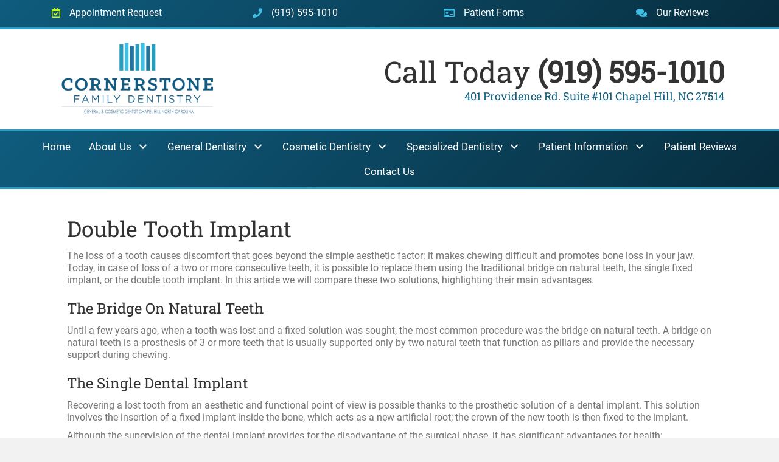

--- FILE ---
content_type: text/html; charset=UTF-8
request_url: https://cornerstonedentistrync.com/double-tooth-implant/
body_size: 38327
content:
<!DOCTYPE html>
<html dir="ltr" lang="en-US" prefix="og: https://ogp.me/ns#">
<head> <script>
var gform;gform||(document.addEventListener("gform_main_scripts_loaded",function(){gform.scriptsLoaded=!0}),document.addEventListener("gform/theme/scripts_loaded",function(){gform.themeScriptsLoaded=!0}),window.addEventListener("DOMContentLoaded",function(){gform.domLoaded=!0}),gform={domLoaded:!1,scriptsLoaded:!1,themeScriptsLoaded:!1,isFormEditor:()=>"function"==typeof InitializeEditor,callIfLoaded:function(o){return!(!gform.domLoaded||!gform.scriptsLoaded||!gform.themeScriptsLoaded&&!gform.isFormEditor()||(gform.isFormEditor()&&console.warn("The use of gform.initializeOnLoaded() is deprecated in the form editor context and will be removed in Gravity Forms 3.1."),o(),0))},initializeOnLoaded:function(o){gform.callIfLoaded(o)||(document.addEventListener("gform_main_scripts_loaded",()=>{gform.scriptsLoaded=!0,gform.callIfLoaded(o)}),document.addEventListener("gform/theme/scripts_loaded",()=>{gform.themeScriptsLoaded=!0,gform.callIfLoaded(o)}),window.addEventListener("DOMContentLoaded",()=>{gform.domLoaded=!0,gform.callIfLoaded(o)}))},hooks:{action:{},filter:{}},addAction:function(o,r,e,t){gform.addHook("action",o,r,e,t)},addFilter:function(o,r,e,t){gform.addHook("filter",o,r,e,t)},doAction:function(o){gform.doHook("action",o,arguments)},applyFilters:function(o){return gform.doHook("filter",o,arguments)},removeAction:function(o,r){gform.removeHook("action",o,r)},removeFilter:function(o,r,e){gform.removeHook("filter",o,r,e)},addHook:function(o,r,e,t,n){null==gform.hooks[o][r]&&(gform.hooks[o][r]=[]);var d=gform.hooks[o][r];null==n&&(n=r+"_"+d.length),gform.hooks[o][r].push({tag:n,callable:e,priority:t=null==t?10:t})},doHook:function(r,o,e){var t;if(e=Array.prototype.slice.call(e,1),null!=gform.hooks[r][o]&&((o=gform.hooks[r][o]).sort(function(o,r){return o.priority-r.priority}),o.forEach(function(o){"function"!=typeof(t=o.callable)&&(t=window[t]),"action"==r?t.apply(null,e):e[0]=t.apply(null,e)})),"filter"==r)return e[0]},removeHook:function(o,r,t,n){var e;null!=gform.hooks[o][r]&&(e=(e=gform.hooks[o][r]).filter(function(o,r,e){return!!(null!=n&&n!=o.tag||null!=t&&t!=o.priority)}),gform.hooks[o][r]=e)}});
</script>
<meta charset="UTF-8" /><script>if(navigator.userAgent.match(/MSIE|Internet Explorer/i)||navigator.userAgent.match(/Trident\/7\..*?rv:11/i)){var href=document.location.href;if(!href.match(/[?&]nowprocket/)){if(href.indexOf("?")==-1){if(href.indexOf("#")==-1){document.location.href=href+"?nowprocket=1"}else{document.location.href=href.replace("#","?nowprocket=1#")}}else{if(href.indexOf("#")==-1){document.location.href=href+"&nowprocket=1"}else{document.location.href=href.replace("#","&nowprocket=1#")}}}}</script><script>(()=>{class RocketLazyLoadScripts{constructor(){this.v="2.0.4",this.userEvents=["keydown","keyup","mousedown","mouseup","mousemove","mouseover","mouseout","touchmove","touchstart","touchend","touchcancel","wheel","click","dblclick","input"],this.attributeEvents=["onblur","onclick","oncontextmenu","ondblclick","onfocus","onmousedown","onmouseenter","onmouseleave","onmousemove","onmouseout","onmouseover","onmouseup","onmousewheel","onscroll","onsubmit"]}async t(){this.i(),this.o(),/iP(ad|hone)/.test(navigator.userAgent)&&this.h(),this.u(),this.l(this),this.m(),this.k(this),this.p(this),this._(),await Promise.all([this.R(),this.L()]),this.lastBreath=Date.now(),this.S(this),this.P(),this.D(),this.O(),this.M(),await this.C(this.delayedScripts.normal),await this.C(this.delayedScripts.defer),await this.C(this.delayedScripts.async),await this.T(),await this.F(),await this.j(),await this.A(),window.dispatchEvent(new Event("rocket-allScriptsLoaded")),this.everythingLoaded=!0,this.lastTouchEnd&&await new Promise(t=>setTimeout(t,500-Date.now()+this.lastTouchEnd)),this.I(),this.H(),this.U(),this.W()}i(){this.CSPIssue=sessionStorage.getItem("rocketCSPIssue"),document.addEventListener("securitypolicyviolation",t=>{this.CSPIssue||"script-src-elem"!==t.violatedDirective||"data"!==t.blockedURI||(this.CSPIssue=!0,sessionStorage.setItem("rocketCSPIssue",!0))},{isRocket:!0})}o(){window.addEventListener("pageshow",t=>{this.persisted=t.persisted,this.realWindowLoadedFired=!0},{isRocket:!0}),window.addEventListener("pagehide",()=>{this.onFirstUserAction=null},{isRocket:!0})}h(){let t;function e(e){t=e}window.addEventListener("touchstart",e,{isRocket:!0}),window.addEventListener("touchend",function i(o){o.changedTouches[0]&&t.changedTouches[0]&&Math.abs(o.changedTouches[0].pageX-t.changedTouches[0].pageX)<10&&Math.abs(o.changedTouches[0].pageY-t.changedTouches[0].pageY)<10&&o.timeStamp-t.timeStamp<200&&(window.removeEventListener("touchstart",e,{isRocket:!0}),window.removeEventListener("touchend",i,{isRocket:!0}),"INPUT"===o.target.tagName&&"text"===o.target.type||(o.target.dispatchEvent(new TouchEvent("touchend",{target:o.target,bubbles:!0})),o.target.dispatchEvent(new MouseEvent("mouseover",{target:o.target,bubbles:!0})),o.target.dispatchEvent(new PointerEvent("click",{target:o.target,bubbles:!0,cancelable:!0,detail:1,clientX:o.changedTouches[0].clientX,clientY:o.changedTouches[0].clientY})),event.preventDefault()))},{isRocket:!0})}q(t){this.userActionTriggered||("mousemove"!==t.type||this.firstMousemoveIgnored?"keyup"===t.type||"mouseover"===t.type||"mouseout"===t.type||(this.userActionTriggered=!0,this.onFirstUserAction&&this.onFirstUserAction()):this.firstMousemoveIgnored=!0),"click"===t.type&&t.preventDefault(),t.stopPropagation(),t.stopImmediatePropagation(),"touchstart"===this.lastEvent&&"touchend"===t.type&&(this.lastTouchEnd=Date.now()),"click"===t.type&&(this.lastTouchEnd=0),this.lastEvent=t.type,t.composedPath&&t.composedPath()[0].getRootNode()instanceof ShadowRoot&&(t.rocketTarget=t.composedPath()[0]),this.savedUserEvents.push(t)}u(){this.savedUserEvents=[],this.userEventHandler=this.q.bind(this),this.userEvents.forEach(t=>window.addEventListener(t,this.userEventHandler,{passive:!1,isRocket:!0})),document.addEventListener("visibilitychange",this.userEventHandler,{isRocket:!0})}U(){this.userEvents.forEach(t=>window.removeEventListener(t,this.userEventHandler,{passive:!1,isRocket:!0})),document.removeEventListener("visibilitychange",this.userEventHandler,{isRocket:!0}),this.savedUserEvents.forEach(t=>{(t.rocketTarget||t.target).dispatchEvent(new window[t.constructor.name](t.type,t))})}m(){const t="return false",e=Array.from(this.attributeEvents,t=>"data-rocket-"+t),i="["+this.attributeEvents.join("],[")+"]",o="[data-rocket-"+this.attributeEvents.join("],[data-rocket-")+"]",s=(e,i,o)=>{o&&o!==t&&(e.setAttribute("data-rocket-"+i,o),e["rocket"+i]=new Function("event",o),e.setAttribute(i,t))};new MutationObserver(t=>{for(const n of t)"attributes"===n.type&&(n.attributeName.startsWith("data-rocket-")||this.everythingLoaded?n.attributeName.startsWith("data-rocket-")&&this.everythingLoaded&&this.N(n.target,n.attributeName.substring(12)):s(n.target,n.attributeName,n.target.getAttribute(n.attributeName))),"childList"===n.type&&n.addedNodes.forEach(t=>{if(t.nodeType===Node.ELEMENT_NODE)if(this.everythingLoaded)for(const i of[t,...t.querySelectorAll(o)])for(const t of i.getAttributeNames())e.includes(t)&&this.N(i,t.substring(12));else for(const e of[t,...t.querySelectorAll(i)])for(const t of e.getAttributeNames())this.attributeEvents.includes(t)&&s(e,t,e.getAttribute(t))})}).observe(document,{subtree:!0,childList:!0,attributeFilter:[...this.attributeEvents,...e]})}I(){this.attributeEvents.forEach(t=>{document.querySelectorAll("[data-rocket-"+t+"]").forEach(e=>{this.N(e,t)})})}N(t,e){const i=t.getAttribute("data-rocket-"+e);i&&(t.setAttribute(e,i),t.removeAttribute("data-rocket-"+e))}k(t){Object.defineProperty(HTMLElement.prototype,"onclick",{get(){return this.rocketonclick||null},set(e){this.rocketonclick=e,this.setAttribute(t.everythingLoaded?"onclick":"data-rocket-onclick","this.rocketonclick(event)")}})}S(t){function e(e,i){let o=e[i];e[i]=null,Object.defineProperty(e,i,{get:()=>o,set(s){t.everythingLoaded?o=s:e["rocket"+i]=o=s}})}e(document,"onreadystatechange"),e(window,"onload"),e(window,"onpageshow");try{Object.defineProperty(document,"readyState",{get:()=>t.rocketReadyState,set(e){t.rocketReadyState=e},configurable:!0}),document.readyState="loading"}catch(t){console.log("WPRocket DJE readyState conflict, bypassing")}}l(t){this.originalAddEventListener=EventTarget.prototype.addEventListener,this.originalRemoveEventListener=EventTarget.prototype.removeEventListener,this.savedEventListeners=[],EventTarget.prototype.addEventListener=function(e,i,o){o&&o.isRocket||!t.B(e,this)&&!t.userEvents.includes(e)||t.B(e,this)&&!t.userActionTriggered||e.startsWith("rocket-")||t.everythingLoaded?t.originalAddEventListener.call(this,e,i,o):(t.savedEventListeners.push({target:this,remove:!1,type:e,func:i,options:o}),"mouseenter"!==e&&"mouseleave"!==e||t.originalAddEventListener.call(this,e,t.savedUserEvents.push,o))},EventTarget.prototype.removeEventListener=function(e,i,o){o&&o.isRocket||!t.B(e,this)&&!t.userEvents.includes(e)||t.B(e,this)&&!t.userActionTriggered||e.startsWith("rocket-")||t.everythingLoaded?t.originalRemoveEventListener.call(this,e,i,o):t.savedEventListeners.push({target:this,remove:!0,type:e,func:i,options:o})}}J(t,e){this.savedEventListeners=this.savedEventListeners.filter(i=>{let o=i.type,s=i.target||window;return e!==o||t!==s||(this.B(o,s)&&(i.type="rocket-"+o),this.$(i),!1)})}H(){EventTarget.prototype.addEventListener=this.originalAddEventListener,EventTarget.prototype.removeEventListener=this.originalRemoveEventListener,this.savedEventListeners.forEach(t=>this.$(t))}$(t){t.remove?this.originalRemoveEventListener.call(t.target,t.type,t.func,t.options):this.originalAddEventListener.call(t.target,t.type,t.func,t.options)}p(t){let e;function i(e){return t.everythingLoaded?e:e.split(" ").map(t=>"load"===t||t.startsWith("load.")?"rocket-jquery-load":t).join(" ")}function o(o){function s(e){const s=o.fn[e];o.fn[e]=o.fn.init.prototype[e]=function(){return this[0]===window&&t.userActionTriggered&&("string"==typeof arguments[0]||arguments[0]instanceof String?arguments[0]=i(arguments[0]):"object"==typeof arguments[0]&&Object.keys(arguments[0]).forEach(t=>{const e=arguments[0][t];delete arguments[0][t],arguments[0][i(t)]=e})),s.apply(this,arguments),this}}if(o&&o.fn&&!t.allJQueries.includes(o)){const e={DOMContentLoaded:[],"rocket-DOMContentLoaded":[]};for(const t in e)document.addEventListener(t,()=>{e[t].forEach(t=>t())},{isRocket:!0});o.fn.ready=o.fn.init.prototype.ready=function(i){function s(){parseInt(o.fn.jquery)>2?setTimeout(()=>i.bind(document)(o)):i.bind(document)(o)}return"function"==typeof i&&(t.realDomReadyFired?!t.userActionTriggered||t.fauxDomReadyFired?s():e["rocket-DOMContentLoaded"].push(s):e.DOMContentLoaded.push(s)),o([])},s("on"),s("one"),s("off"),t.allJQueries.push(o)}e=o}t.allJQueries=[],o(window.jQuery),Object.defineProperty(window,"jQuery",{get:()=>e,set(t){o(t)}})}P(){const t=new Map;document.write=document.writeln=function(e){const i=document.currentScript,o=document.createRange(),s=i.parentElement;let n=t.get(i);void 0===n&&(n=i.nextSibling,t.set(i,n));const c=document.createDocumentFragment();o.setStart(c,0),c.appendChild(o.createContextualFragment(e)),s.insertBefore(c,n)}}async R(){return new Promise(t=>{this.userActionTriggered?t():this.onFirstUserAction=t})}async L(){return new Promise(t=>{document.addEventListener("DOMContentLoaded",()=>{this.realDomReadyFired=!0,t()},{isRocket:!0})})}async j(){return this.realWindowLoadedFired?Promise.resolve():new Promise(t=>{window.addEventListener("load",t,{isRocket:!0})})}M(){this.pendingScripts=[];this.scriptsMutationObserver=new MutationObserver(t=>{for(const e of t)e.addedNodes.forEach(t=>{"SCRIPT"!==t.tagName||t.noModule||t.isWPRocket||this.pendingScripts.push({script:t,promise:new Promise(e=>{const i=()=>{const i=this.pendingScripts.findIndex(e=>e.script===t);i>=0&&this.pendingScripts.splice(i,1),e()};t.addEventListener("load",i,{isRocket:!0}),t.addEventListener("error",i,{isRocket:!0}),setTimeout(i,1e3)})})})}),this.scriptsMutationObserver.observe(document,{childList:!0,subtree:!0})}async F(){await this.X(),this.pendingScripts.length?(await this.pendingScripts[0].promise,await this.F()):this.scriptsMutationObserver.disconnect()}D(){this.delayedScripts={normal:[],async:[],defer:[]},document.querySelectorAll("script[type$=rocketlazyloadscript]").forEach(t=>{t.hasAttribute("data-rocket-src")?t.hasAttribute("async")&&!1!==t.async?this.delayedScripts.async.push(t):t.hasAttribute("defer")&&!1!==t.defer||"module"===t.getAttribute("data-rocket-type")?this.delayedScripts.defer.push(t):this.delayedScripts.normal.push(t):this.delayedScripts.normal.push(t)})}async _(){await this.L();let t=[];document.querySelectorAll("script[type$=rocketlazyloadscript][data-rocket-src]").forEach(e=>{let i=e.getAttribute("data-rocket-src");if(i&&!i.startsWith("data:")){i.startsWith("//")&&(i=location.protocol+i);try{const o=new URL(i).origin;o!==location.origin&&t.push({src:o,crossOrigin:e.crossOrigin||"module"===e.getAttribute("data-rocket-type")})}catch(t){}}}),t=[...new Map(t.map(t=>[JSON.stringify(t),t])).values()],this.Y(t,"preconnect")}async G(t){if(await this.K(),!0!==t.noModule||!("noModule"in HTMLScriptElement.prototype))return new Promise(e=>{let i;function o(){(i||t).setAttribute("data-rocket-status","executed"),e()}try{if(navigator.userAgent.includes("Firefox/")||""===navigator.vendor||this.CSPIssue)i=document.createElement("script"),[...t.attributes].forEach(t=>{let e=t.nodeName;"type"!==e&&("data-rocket-type"===e&&(e="type"),"data-rocket-src"===e&&(e="src"),i.setAttribute(e,t.nodeValue))}),t.text&&(i.text=t.text),t.nonce&&(i.nonce=t.nonce),i.hasAttribute("src")?(i.addEventListener("load",o,{isRocket:!0}),i.addEventListener("error",()=>{i.setAttribute("data-rocket-status","failed-network"),e()},{isRocket:!0}),setTimeout(()=>{i.isConnected||e()},1)):(i.text=t.text,o()),i.isWPRocket=!0,t.parentNode.replaceChild(i,t);else{const i=t.getAttribute("data-rocket-type"),s=t.getAttribute("data-rocket-src");i?(t.type=i,t.removeAttribute("data-rocket-type")):t.removeAttribute("type"),t.addEventListener("load",o,{isRocket:!0}),t.addEventListener("error",i=>{this.CSPIssue&&i.target.src.startsWith("data:")?(console.log("WPRocket: CSP fallback activated"),t.removeAttribute("src"),this.G(t).then(e)):(t.setAttribute("data-rocket-status","failed-network"),e())},{isRocket:!0}),s?(t.fetchPriority="high",t.removeAttribute("data-rocket-src"),t.src=s):t.src="data:text/javascript;base64,"+window.btoa(unescape(encodeURIComponent(t.text)))}}catch(i){t.setAttribute("data-rocket-status","failed-transform"),e()}});t.setAttribute("data-rocket-status","skipped")}async C(t){const e=t.shift();return e?(e.isConnected&&await this.G(e),this.C(t)):Promise.resolve()}O(){this.Y([...this.delayedScripts.normal,...this.delayedScripts.defer,...this.delayedScripts.async],"preload")}Y(t,e){this.trash=this.trash||[];let i=!0;var o=document.createDocumentFragment();t.forEach(t=>{const s=t.getAttribute&&t.getAttribute("data-rocket-src")||t.src;if(s&&!s.startsWith("data:")){const n=document.createElement("link");n.href=s,n.rel=e,"preconnect"!==e&&(n.as="script",n.fetchPriority=i?"high":"low"),t.getAttribute&&"module"===t.getAttribute("data-rocket-type")&&(n.crossOrigin=!0),t.crossOrigin&&(n.crossOrigin=t.crossOrigin),t.integrity&&(n.integrity=t.integrity),t.nonce&&(n.nonce=t.nonce),o.appendChild(n),this.trash.push(n),i=!1}}),document.head.appendChild(o)}W(){this.trash.forEach(t=>t.remove())}async T(){try{document.readyState="interactive"}catch(t){}this.fauxDomReadyFired=!0;try{await this.K(),this.J(document,"readystatechange"),document.dispatchEvent(new Event("rocket-readystatechange")),await this.K(),document.rocketonreadystatechange&&document.rocketonreadystatechange(),await this.K(),this.J(document,"DOMContentLoaded"),document.dispatchEvent(new Event("rocket-DOMContentLoaded")),await this.K(),this.J(window,"DOMContentLoaded"),window.dispatchEvent(new Event("rocket-DOMContentLoaded"))}catch(t){console.error(t)}}async A(){try{document.readyState="complete"}catch(t){}try{await this.K(),this.J(document,"readystatechange"),document.dispatchEvent(new Event("rocket-readystatechange")),await this.K(),document.rocketonreadystatechange&&document.rocketonreadystatechange(),await this.K(),this.J(window,"load"),window.dispatchEvent(new Event("rocket-load")),await this.K(),window.rocketonload&&window.rocketonload(),await this.K(),this.allJQueries.forEach(t=>t(window).trigger("rocket-jquery-load")),await this.K(),this.J(window,"pageshow");const t=new Event("rocket-pageshow");t.persisted=this.persisted,window.dispatchEvent(t),await this.K(),window.rocketonpageshow&&window.rocketonpageshow({persisted:this.persisted})}catch(t){console.error(t)}}async K(){Date.now()-this.lastBreath>45&&(await this.X(),this.lastBreath=Date.now())}async X(){return document.hidden?new Promise(t=>setTimeout(t)):new Promise(t=>requestAnimationFrame(t))}B(t,e){return e===document&&"readystatechange"===t||(e===document&&"DOMContentLoaded"===t||(e===window&&"DOMContentLoaded"===t||(e===window&&"load"===t||e===window&&"pageshow"===t)))}static run(){(new RocketLazyLoadScripts).t()}}RocketLazyLoadScripts.run()})();</script>

<meta name='viewport' content='width=device-width, initial-scale=1.0' />
<meta http-equiv='X-UA-Compatible' content='IE=edge' />
<link rel="profile" href="https://gmpg.org/xfn/11" />
<title>Double Tooth Implant</title>
<link data-rocket-preload as="style" href="https://fonts.googleapis.com/css?family=Roboto%3A300%2C400%2C700%7CRoboto%20Slab%3A400&#038;display=swap" rel="preload">
<link href="https://fonts.googleapis.com/css?family=Roboto%3A300%2C400%2C700%7CRoboto%20Slab%3A400&#038;display=swap" media="print" onload="this.media=&#039;all&#039;" rel="stylesheet">
<style id="wpr-usedcss">img.emoji{display:inline!important;border:none!important;box-shadow:none!important;height:1em!important;width:1em!important;margin:0 .07em!important;vertical-align:-.1em!important;background:0 0!important;padding:0!important}:where(.wp-block-button__link).is-style-outline{border:2px solid;padding:.667em 1.333em}h1,h3{overflow-wrap:break-word}ul{overflow-wrap:break-word}p{overflow-wrap:break-word}:where(p.has-text-color:not(.has-link-color)) a{color:inherit}:root{--wp--preset--font-size--normal:16px;--wp--preset--font-size--huge:42px}html :where(img[class*=wp-image-]){height:auto;max-width:100%}body{--wp--preset--color--black:#000000;--wp--preset--color--cyan-bluish-gray:#abb8c3;--wp--preset--color--white:#ffffff;--wp--preset--color--pale-pink:#f78da7;--wp--preset--color--vivid-red:#cf2e2e;--wp--preset--color--luminous-vivid-orange:#ff6900;--wp--preset--color--luminous-vivid-amber:#fcb900;--wp--preset--color--light-green-cyan:#7bdcb5;--wp--preset--color--vivid-green-cyan:#00d084;--wp--preset--color--pale-cyan-blue:#8ed1fc;--wp--preset--color--vivid-cyan-blue:#0693e3;--wp--preset--color--vivid-purple:#9b51e0;--wp--preset--color--fl-heading-text:#333333;--wp--preset--color--fl-body-bg:#f2f2f2;--wp--preset--color--fl-body-text:#757575;--wp--preset--color--fl-accent:#2b7bb9;--wp--preset--color--fl-accent-hover:#2b7bb9;--wp--preset--color--fl-topbar-bg:#ffffff;--wp--preset--color--fl-topbar-text:#000000;--wp--preset--color--fl-topbar-link:#428bca;--wp--preset--color--fl-topbar-hover:#428bca;--wp--preset--color--fl-header-bg:#ffffff;--wp--preset--color--fl-header-text:#000000;--wp--preset--color--fl-header-link:#428bca;--wp--preset--color--fl-header-hover:#428bca;--wp--preset--color--fl-nav-bg:#ffffff;--wp--preset--color--fl-nav-link:#428bca;--wp--preset--color--fl-nav-hover:#428bca;--wp--preset--color--fl-content-bg:#ffffff;--wp--preset--color--fl-footer-widgets-bg:#ffffff;--wp--preset--color--fl-footer-widgets-text:#000000;--wp--preset--color--fl-footer-widgets-link:#428bca;--wp--preset--color--fl-footer-widgets-hover:#428bca;--wp--preset--color--fl-footer-bg:#ffffff;--wp--preset--color--fl-footer-text:#000000;--wp--preset--color--fl-footer-link:#428bca;--wp--preset--color--fl-footer-hover:#428bca;--wp--preset--gradient--vivid-cyan-blue-to-vivid-purple:linear-gradient(135deg,rgba(6, 147, 227, 1) 0%,rgb(155, 81, 224) 100%);--wp--preset--gradient--light-green-cyan-to-vivid-green-cyan:linear-gradient(135deg,rgb(122, 220, 180) 0%,rgb(0, 208, 130) 100%);--wp--preset--gradient--luminous-vivid-amber-to-luminous-vivid-orange:linear-gradient(135deg,rgba(252, 185, 0, 1) 0%,rgba(255, 105, 0, 1) 100%);--wp--preset--gradient--luminous-vivid-orange-to-vivid-red:linear-gradient(135deg,rgba(255, 105, 0, 1) 0%,rgb(207, 46, 46) 100%);--wp--preset--gradient--very-light-gray-to-cyan-bluish-gray:linear-gradient(135deg,rgb(238, 238, 238) 0%,rgb(169, 184, 195) 100%);--wp--preset--gradient--cool-to-warm-spectrum:linear-gradient(135deg,rgb(74, 234, 220) 0%,rgb(151, 120, 209) 20%,rgb(207, 42, 186) 40%,rgb(238, 44, 130) 60%,rgb(251, 105, 98) 80%,rgb(254, 248, 76) 100%);--wp--preset--gradient--blush-light-purple:linear-gradient(135deg,rgb(255, 206, 236) 0%,rgb(152, 150, 240) 100%);--wp--preset--gradient--blush-bordeaux:linear-gradient(135deg,rgb(254, 205, 165) 0%,rgb(254, 45, 45) 50%,rgb(107, 0, 62) 100%);--wp--preset--gradient--luminous-dusk:linear-gradient(135deg,rgb(255, 203, 112) 0%,rgb(199, 81, 192) 50%,rgb(65, 88, 208) 100%);--wp--preset--gradient--pale-ocean:linear-gradient(135deg,rgb(255, 245, 203) 0%,rgb(182, 227, 212) 50%,rgb(51, 167, 181) 100%);--wp--preset--gradient--electric-grass:linear-gradient(135deg,rgb(202, 248, 128) 0%,rgb(113, 206, 126) 100%);--wp--preset--gradient--midnight:linear-gradient(135deg,rgb(2, 3, 129) 0%,rgb(40, 116, 252) 100%);--wp--preset--duotone--dark-grayscale:url('#wp-duotone-dark-grayscale');--wp--preset--duotone--grayscale:url('#wp-duotone-grayscale');--wp--preset--duotone--purple-yellow:url('#wp-duotone-purple-yellow');--wp--preset--duotone--blue-red:url('#wp-duotone-blue-red');--wp--preset--duotone--midnight:url('#wp-duotone-midnight');--wp--preset--duotone--magenta-yellow:url('#wp-duotone-magenta-yellow');--wp--preset--duotone--purple-green:url('#wp-duotone-purple-green');--wp--preset--duotone--blue-orange:url('#wp-duotone-blue-orange');--wp--preset--font-size--small:13px;--wp--preset--font-size--medium:20px;--wp--preset--font-size--large:36px;--wp--preset--font-size--x-large:42px}.fl-builder-content *,.fl-builder-content :after,.fl-builder-content :before{-webkit-box-sizing:border-box;-moz-box-sizing:border-box;box-sizing:border-box}.fl-col-group:after,.fl-col-group:before,.fl-col:after,.fl-col:before,.fl-module-content:after,.fl-module-content:before,.fl-module:after,.fl-module:before,.fl-row-content:after,.fl-row-content:before,.fl-row:after,.fl-row:before{display:table;content:" "}.fl-col-group:after,.fl-col:after,.fl-module-content:after,.fl-module:after,.fl-row-content:after,.fl-row:after{clear:both}.fl-row,.fl-row-content{margin-left:auto;margin-right:auto;min-width:0}.fl-row-content-wrap{position:relative}.fl-row-bg-video,.fl-row-bg-video .fl-row-content{position:relative}.fl-row-bg-video .fl-bg-video{bottom:0;left:0;overflow:hidden;position:absolute;right:0;top:0}.fl-row-bg-video .fl-bg-video video{bottom:0;left:0;max-width:none;position:absolute;right:0;top:0}.fl-row-bg-video .fl-bg-video video{min-width:100%;min-height:100%;width:auto;height:auto}.fl-row-bg-video .fl-bg-video iframe{pointer-events:none;width:100vw;height:56.25vw;max-width:none;min-height:100vh;min-width:177.77vh;position:absolute;top:50%;left:50%;transform:translate(-50%,-50%);-ms-transform:translate(-50%,-50%);-webkit-transform:translate(-50%,-50%)}.fl-bg-video-fallback{background-position:50% 50%;background-repeat:no-repeat;background-size:cover;bottom:0;left:0;position:absolute;right:0;top:0}.fl-row-default-height .fl-row-content-wrap{display:-webkit-box;display:-webkit-flex;display:-ms-flexbox;display:flex;min-height:100vh}.fl-row-default-height .fl-row-content-wrap{min-height:0}.fl-row-default-height .fl-row-content,.fl-row-full-height .fl-row-content{-webkit-box-flex:1 1 auto;-moz-box-flex:1 1 auto;-webkit-flex:1 1 auto;-ms-flex:1 1 auto;flex:1 1 auto}.fl-row-default-height .fl-row-full-width.fl-row-content,.fl-row-full-height .fl-row-full-width.fl-row-content{max-width:100%;width:100%}.fl-row-default-height.fl-row-align-center .fl-row-content-wrap,.fl-row-full-height.fl-row-align-center .fl-row-content-wrap{align-items:center;justify-content:center;-webkit-align-items:center;-webkit-box-align:center;-webkit-box-pack:center;-webkit-justify-content:center;-ms-flex-align:center;-ms-flex-pack:center}.fl-col-group-equal-height{display:flex;flex-wrap:wrap;width:100%}.fl-col-group-equal-height .fl-col,.fl-col-group-equal-height .fl-col-content{display:flex;flex:1 1 auto}.fl-col-group-equal-height .fl-col-content{flex-direction:column;flex-shrink:1;min-width:1px;max-width:100%;width:100%}.fl-col-group-equal-height .fl-col-content:after,.fl-col-group-equal-height .fl-col-content:before,.fl-col-group-equal-height .fl-col:after,.fl-col-group-equal-height .fl-col:before,.fl-col-group-equal-height:after,.fl-col-group-equal-height:before{content:none}.fl-col-group-equal-height.fl-col-group-align-center .fl-col-content{align-items:center;justify-content:center}.fl-col-group-equal-height.fl-col-group-align-center .fl-col-group,.fl-col-group-equal-height.fl-col-group-align-center .fl-module{width:100%}.fl-col{float:left;min-height:1px}.fl-module img{max-width:100%}.fl-builder-content a.fl-button,.fl-builder-content a.fl-button:visited{border-radius:4px;-moz-border-radius:4px;-webkit-border-radius:4px;display:inline-block;font-size:16px;font-weight:400;line-height:18px;padding:12px 24px;text-decoration:none;text-shadow:none}.fl-builder-content .fl-button:hover{text-decoration:none}.fl-builder-content .fl-button:active{position:relative;top:1px}.fl-builder-content .fl-button i{font-size:1.3em;height:auto;margin-right:8px;vertical-align:middle;width:auto}.fl-icon-wrap{display:inline-block}.fl-icon{display:table-cell;vertical-align:middle}.fl-icon a{text-decoration:none}.fl-icon i{float:right;height:auto;width:auto}.fl-icon i:before{border:none!important;height:auto;width:auto}.fl-icon-text{display:table-cell;text-align:left;padding-left:15px;vertical-align:middle}.fl-icon-text :last-child{margin:0!important;padding:0!important}.fl-icon-text a{text-decoration:none}.fl-icon-text span{display:block}.fl-photo{line-height:0;position:relative}.fl-photo-align-center{text-align:center}.fl-photo-content{display:inline-block;line-height:0;position:relative;max-width:100%}.fl-photo-content img{display:inline;height:auto;max-width:100%}.mfp-wrap .mfp-preloader.fa{font-size:30px}.fl-form-field{margin-bottom:15px}.fl-form-field input.fl-form-error{border-color:#dd6420}.fl-form-error-message{clear:both;color:#dd6420;display:none;padding-top:8px;font-size:12px;font-weight:lighter}.fl-animation{opacity:0}.fl-animated,.fl-builder-edit .fl-animation{opacity:1}.fl-animated{animation-fill-mode:both;-webkit-animation-fill-mode:both}.fl-builder-shape-layer{z-index:0}@supports (-webkit-touch-callout:inherit){.fl-row.fl-row-bg-parallax .fl-row-content-wrap{background-position:center!important;background-attachment:scroll!important}}@media (min-width:1201px){html .fl-visible-large:not(.fl-visible-desktop),html .fl-visible-medium:not(.fl-visible-desktop),html .fl-visible-mobile:not(.fl-visible-desktop){display:none}}@media (min-width:993px) and (max-width:1200px){html .fl-visible-desktop:not(.fl-visible-large),html .fl-visible-medium:not(.fl-visible-large),html .fl-visible-mobile:not(.fl-visible-large){display:none}}@media (min-width:769px) and (max-width:992px){html .fl-visible-desktop:not(.fl-visible-medium),html .fl-visible-large:not(.fl-visible-medium),html .fl-visible-mobile:not(.fl-visible-medium){display:none}}@media (max-width:768px){.fl-row-content-wrap{background-attachment:scroll!important}.fl-row-bg-parallax .fl-row-content-wrap{background-attachment:scroll!important;background-position:center center!important}.fl-col-group.fl-col-group-equal-height{display:block}.fl-col-group.fl-col-group-equal-height.fl-col-group-custom-width{display:-webkit-box;display:-webkit-flex;display:flex}.fl-col{clear:both;float:none;margin-left:auto;margin-right:auto;width:auto!important}.fl-col-small:not(.fl-col-small-full-width){max-width:400px}.fl-row[data-node] .fl-row-content-wrap{margin:0;padding-left:0;padding-right:0}.fl-row[data-node] .fl-bg-video{left:0;right:0}.fl-col[data-node] .fl-col-content{margin:0;padding-left:0;padding-right:0}html .fl-visible-desktop:not(.fl-visible-mobile),html .fl-visible-large:not(.fl-visible-mobile),html .fl-visible-medium:not(.fl-visible-mobile){display:none}.fl-module-icon{text-align:center}}.fl-row-fixed-width{max-width:1100px}.fl-row-content-wrap{margin-top:0;margin-right:0;margin-bottom:0;margin-left:0;padding-top:20px;padding-right:20px;padding-bottom:20px;padding-left:20px}.fl-module-content,:where(.fl-module:not(:has(> .fl-module-content))){margin-top:20px;margin-right:20px;margin-bottom:20px;margin-left:20px}.fl-node-zpfdl1c67hsj{width:100%}.fl-node-c0x2buy13ips .fl-row-content{min-width:0}.apbct-real-user-wrapper{display:inline-flex;color:#000;flex-wrap:nowrap;justify-content:center;flex-direction:row;align-items:center}.apbct-real-user-badge{display:inline-flex;margin-left:12px;margin-right:3px;height:15px;cursor:pointer;position:relative}.apbct-real-user-popup{display:none;width:auto;height:max-content;margin-left:21px;padding:21px 16px 16px;font-weight:400;background:#fff;border:1px solid #ccc;border-radius:4px;box-shadow:5px 5px 24px -11px #444;z-index:1000;cursor:default}.apbct-tooltip{border-radius:5px;background:#d3d3d3}input[class*=apbct].apbct_special_field,label.apbct_special_field{display:none!important}@media (min-width:768px){.apbct-real-user-popup{position:absolute}}.apbct-tooltip{display:none;position:inherit;margin-top:5px;left:5px;opacity:.9}.apbct-popup-fade:before{content:'';background:#000;position:fixed;left:0;top:0;width:100%;height:100%;opacity:.7;z-index:9999}.apbct-popup{position:fixed;top:20%;left:50%;padding:20px;width:360px;margin-left:-200px;background:#fff;border:1px solid;border-radius:4px;z-index:99999;opacity:1}.apbct-iframe-preloader{width:48px;height:48px;border-radius:50%;position:relative;animation:1s linear infinite apbctIframePreloaderRotate}.apbct-iframe-preloader::before{content:"";box-sizing:border-box;position:absolute;inset:0;border-radius:50%;border:5px solid #fff;animation:2s linear infinite apbctIframePreloaderPrixClipFix}@keyframes apbctIframePreloaderRotate{100%{transform:rotate(360deg)}}@keyframes apbctIframePreloaderPrixClipFix{0%{clip-path:polygon(50% 50%,0 0,0 0,0 0,0 0,0 0)}25%{clip-path:polygon(50% 50%,0 0,100% 0,100% 0,100% 0,100% 0)}50%{clip-path:polygon(50% 50%,0 0,100% 0,100% 100%,100% 100%,100% 100%)}75%{clip-path:polygon(50% 50%,0 0,100% 0,100% 100%,0 100%,0 100%)}100%{clip-path:polygon(50% 50%,0 0,100% 0,100% 100%,0 100%,0 0)}}.fa,.fas{-moz-osx-font-smoothing:grayscale;-webkit-font-smoothing:antialiased;display:inline-block;font-style:normal;font-variant:normal;text-rendering:auto;line-height:1}.fa-comments:before{content:"\f086"}.fa-phone:before{content:"\f095"}.fa-times:before{content:"\f00d"}.fa-volume-off:before{content:"\f026"}.fa-volume-up:before{content:"\f028"}@font-face{font-family:"Font Awesome 5 Free";font-style:normal;font-weight:400;font-display:swap;src:url(https://cornerstonedentistrync.com/wp-content/plugins/bb-plugin/fonts/fontawesome/5.15.4/webfonts/fa-regular-400.eot);src:url(https://cornerstonedentistrync.com/wp-content/plugins/bb-plugin/fonts/fontawesome/5.15.4/webfonts/fa-regular-400.eot?#iefix) format("embedded-opentype"),url(https://cornerstonedentistrync.com/wp-content/plugins/bb-plugin/fonts/fontawesome/5.15.4/webfonts/fa-regular-400.woff2) format("woff2"),url(https://cornerstonedentistrync.com/wp-content/plugins/bb-plugin/fonts/fontawesome/5.15.4/webfonts/fa-regular-400.woff) format("woff"),url(https://cornerstonedentistrync.com/wp-content/plugins/bb-plugin/fonts/fontawesome/5.15.4/webfonts/fa-regular-400.ttf) format("truetype"),url(https://cornerstonedentistrync.com/wp-content/plugins/bb-plugin/fonts/fontawesome/5.15.4/webfonts/fa-regular-400.svg#fontawesome) format("svg")}@font-face{font-family:"Font Awesome 5 Free";font-style:normal;font-weight:900;font-display:swap;src:url(https://cornerstonedentistrync.com/wp-content/plugins/bb-plugin/fonts/fontawesome/5.15.4/webfonts/fa-solid-900.eot);src:url(https://cornerstonedentistrync.com/wp-content/plugins/bb-plugin/fonts/fontawesome/5.15.4/webfonts/fa-solid-900.eot?#iefix) format("embedded-opentype"),url(https://cornerstonedentistrync.com/wp-content/plugins/bb-plugin/fonts/fontawesome/5.15.4/webfonts/fa-solid-900.woff2) format("woff2"),url(https://cornerstonedentistrync.com/wp-content/plugins/bb-plugin/fonts/fontawesome/5.15.4/webfonts/fa-solid-900.woff) format("woff"),url(https://cornerstonedentistrync.com/wp-content/plugins/bb-plugin/fonts/fontawesome/5.15.4/webfonts/fa-solid-900.ttf) format("truetype"),url(https://cornerstonedentistrync.com/wp-content/plugins/bb-plugin/fonts/fontawesome/5.15.4/webfonts/fa-solid-900.svg#fontawesome) format("svg")}.fa,.fas{font-family:"Font Awesome 5 Free"}.fa,.fas{font-weight:900}.fa.fa-calendar-check-o{font-family:"Font Awesome 5 Free";font-weight:400}.fa.fa-calendar-check-o:before{content:"\f274"}.fa.fa-id-card-o{font-family:"Font Awesome 5 Free";font-weight:400}.fa.fa-id-card-o:before{content:"\f2c2"}.fl-node-5ab28bce08055{color:#fff}.fl-builder-content .fl-node-5ab28bce08055 :not(input):not(textarea):not(select):not(a):not(h1):not(h2):not(h3):not(h4):not(h5):not(h6):not(.fl-menu-mobile-toggle){color:inherit}.fl-builder-content .fl-node-5ab28bce08055 a{color:#fff}.fl-builder-content .fl-node-5ab28bce08055 a:hover{color:#fff}.fl-builder-content .fl-node-5ab28bce08055 h1,.fl-builder-content .fl-node-5ab28bce08055 h1 a,.fl-builder-content .fl-node-5ab28bce08055 h3,.fl-builder-content .fl-node-5ab28bce08055 h3 a{color:#fff}.fl-node-5ab28bce08055>.fl-row-content-wrap{background-image:linear-gradient(135deg,#0f5c7e 0,#072d3e 100%);border-style:solid;border-width:0;background-clip:border-box;border-color:#299ec7;border-top-width:5px;border-right-width:0;border-bottom-width:0;border-left-width:0}.fl-node-5ab28bce08055>.fl-row-content-wrap{padding-top:40px;padding-bottom:40px}.fl-node-5ab28bce07f5c{color:#fff}.fl-builder-content .fl-node-5ab28bce07f5c :not(input):not(textarea):not(select):not(a):not(h1):not(h2):not(h3):not(h4):not(h5):not(h6):not(.fl-menu-mobile-toggle){color:inherit}.fl-builder-content .fl-node-5ab28bce07f5c a{color:#fff}.fl-builder-content .fl-node-5ab28bce07f5c a:hover{color:#fff}.fl-builder-content .fl-node-5ab28bce07f5c h1,.fl-builder-content .fl-node-5ab28bce07f5c h1 a,.fl-builder-content .fl-node-5ab28bce07f5c h3,.fl-builder-content .fl-node-5ab28bce07f5c h3 a{color:#fff}.fl-node-5ab28bce07f5c>.fl-row-content-wrap{background-color:#0f5c7e;border-top-width:1px;border-right-width:0;border-bottom-width:1px;border-left-width:0}.fl-node-5ab28bce07f5c>.fl-row-content-wrap{padding-top:13px;padding-bottom:0}.fl-node-5ab28bce07fe2{width:100%}.fl-node-5ab28bce08137{width:50%}.fl-node-5ab28bce08137>.fl-col-content{border-top-width:1px;border-right-width:1px;border-bottom-width:1px;border-left-width:1px}.fl-node-5ab28bce080c6{width:50%}.fl-node-5ab28bce080c6>.fl-col-content{border-top-width:1px;border-right-width:1px;border-bottom-width:1px;border-left-width:1px}.fl-builder-content .fl-rich-text strong{font-weight:700}.fl-node-5ab28bce0801b>.fl-module-content{margin-top:0;margin-bottom:0}.fl-module-heading .fl-heading{padding:0!important;margin:0!important}.fl-node-5ab28bce082c1 h3.fl-heading .fl-heading-text,.fl-row .fl-col .fl-node-5ab28bce082c1 h3.fl-heading .fl-heading-text,.fl-row .fl-col .fl-node-5ab28bce082c1 h3.fl-heading .fl-heading-text *,.fl-row .fl-col .fl-node-5ab28bce082c1 h3.fl-heading a{color:#299ec7}.fl-node-5ab28bce082c1.fl-module-heading .fl-heading{text-align:left}.fl-node-5ab28bce082c1>.fl-module-content{margin-bottom:0;margin-left:0}.fl-node-5ab28bce083db h3.fl-heading .fl-heading-text,.fl-row .fl-col .fl-node-5ab28bce083db h3.fl-heading .fl-heading-text,.fl-row .fl-col .fl-node-5ab28bce083db h3.fl-heading .fl-heading-text *,.fl-row .fl-col .fl-node-5ab28bce083db h3.fl-heading a{color:#299ec7}.fl-node-5ab28bce083db.fl-module-heading .fl-heading{text-align:left}.fl-node-5ada690b0a45d.fl-module-heading .fl-heading{font-size:32px;text-align:left}.fl-node-5ada690b0a45d>.fl-module-content{margin-top:0;margin-bottom:0}.pp-clearfix:after{content:"";display:block;height:0;clear:both;visibility:hidden}.pp-contact-form .pp-input-group{margin-bottom:10px;position:relative}.pp-contact-form .pp-input-required label:after{content:"*"}.pp-contact-form input[type=email],.pp-contact-form input[type=tel],.pp-contact-form input[type=text],.pp-contact-form textarea{display:inline-block;width:100%;outline:0}.pp-contact-form label{display:inline-block;margin-right:10px}.pp-contact-form .pp-checkbox label{font-weight:400;display:inline!important;cursor:pointer!important}.pp-contact-form .pp-contact-error{color:#dd4420;display:none;font-size:12px;font-weight:400;margin-top:2px}.pp-contact-form .pp-email .pp-contact-error{margin-right:10%}.pp-contact-form .pp-error input[type=email],.pp-contact-form .pp-error input[type=tel],.pp-contact-form .pp-error input[type=text],.pp-contact-form .pp-error textarea{border-color:#dd4420}.pp-contact-form .pp-error .pp-contact-error{display:inline-block}.pp-contact-form .pp-send-error,.pp-contact-form .pp-success-msg,.pp-contact-form .pp-success-none{position:relative;top:5px}.pp-contact-form .pp-success-msg,.pp-contact-form .pp-success-none{color:#29bb41}.pp-contact-form .pp-send-error{color:#dd6420}.pp-contact-form .pp-disabled{opacity:.5;pointer-events:none}.pp-contact-form .fl-button-wrap,.pp-contact-form .pp-button-wrap{clear:both}.fl-node-5c6010fecbd44 .pp-contact-form .fl-button-wrap,.fl-node-5c6010fecbd44 .pp-contact-form .pp-button-wrap{margin-top:10px;text-align:left;text-align:center}.fl-builder-content .fl-node-5c6010fecbd44 .pp-contact-form .fl-button,.fl-builder-content .fl-node-5c6010fecbd44 .pp-contact-form .fl-button:visited{-webkit-border-radius:0px;-moz-border-radius:0;border-radius:0;border:1px solid;width:100%}.fl-builder-content .fl-node-5c6010fecbd44 .fl-button:hover{-webkit-border-radius:0px;-moz-border-radius:0;border-radius:0}.fl-builder-content .fl-node-5c6010fecbd44 .fl-button:focus,.fl-builder-content .fl-node-5c6010fecbd44 .fl-button:hover{border:1px solid}.fl-node-5c6010fecbd44 .pp-contact-form{background-color:transparent;background-size:cover;background-repeat:no-repeat}.fl-node-5c6010fecbd44 .pp-contact-form .pp-input-group{margin-bottom:10px}.fl-node-5c6010fecbd44 .pp-contact-form label{display:none}.fl-node-5c6010fecbd44 .pp-contact-form input[type=email],.fl-node-5c6010fecbd44 .pp-contact-form input[type=tel],.fl-node-5c6010fecbd44 .pp-contact-form input[type=text],.fl-node-5c6010fecbd44 .pp-contact-form textarea{color:#333;background-color:#fff;border-style:solid;border-width:1px;border-radius:0;-moz-border-radius:0;-webkit-border-radius:0px;-ms-border-radius:0px;-o-border-radius:0}.fl-node-5c6010fecbd44 .pp-contact-form input[type=email],.fl-node-5c6010fecbd44 .pp-contact-form input[type=tel],.fl-node-5c6010fecbd44 .pp-contact-form input[type=text]{height:75px}.fl-node-5c6010fecbd44 .pp-contact-form textarea{height:500px}.fl-node-5c6010fecbd44 .pp-contact-form input[type=email]:focus,.fl-node-5c6010fecbd44 .pp-contact-form input[type=tel]:focus,.fl-node-5c6010fecbd44 .pp-contact-form input[type=text]:focus,.fl-node-5c6010fecbd44 .pp-contact-form textarea:focus{outline:0}.fl-node-5c6010fecbd44 .pp-contact-form input[type=text]::-webkit-input-placeholder{color:#40bee3}.fl-node-5c6010fecbd44 .pp-contact-form input[type=text]:-moz-placeholder{color:#40bee3}.fl-node-5c6010fecbd44 .pp-contact-form input[type=text]::-moz-placeholder{color:#40bee3}.fl-node-5c6010fecbd44 .pp-contact-form input[type=text]:-ms-input-placeholder{color:#40bee3}.fl-node-5c6010fecbd44 .pp-contact-form input[type=tel]::-webkit-input-placeholder{color:#40bee3}.fl-node-5c6010fecbd44 .pp-contact-form input[type=tel]:-moz-placeholder{color:#40bee3}.fl-node-5c6010fecbd44 .pp-contact-form input[type=tel]::-moz-placeholder{color:#40bee3}.fl-node-5c6010fecbd44 .pp-contact-form input[type=tel]:-ms-input-placeholder{color:#40bee3}.fl-node-5c6010fecbd44 .pp-contact-form input[type=email]::-webkit-input-placeholder{color:#40bee3}.fl-node-5c6010fecbd44 .pp-contact-form input[type=email]:-moz-placeholder{color:#40bee3}.fl-node-5c6010fecbd44 .pp-contact-form input[type=email]::-moz-placeholder{color:#40bee3}.fl-node-5c6010fecbd44 .pp-contact-form input[type=email]:-ms-input-placeholder{color:#40bee3}.fl-node-5c6010fecbd44 .pp-contact-form textarea::-webkit-input-placeholder{color:#40bee3}.fl-node-5c6010fecbd44 .pp-contact-form textarea:-moz-placeholder{color:#40bee3}.fl-node-5c6010fecbd44 .pp-contact-form textarea::-moz-placeholder{color:#40bee3}.fl-node-5c6010fecbd44 .pp-contact-form textarea:-ms-input-placeholder{color:#40bee3}.fl-node-5c6010fecbd44 .pp-contact-form .pp-contact-error{color:#dd4420}.fl-node-5c6010fecbd44 .pp-contact-form .pp-error input[type=email],.fl-node-5c6010fecbd44 .pp-contact-form .pp-error input[type=tel],.fl-node-5c6010fecbd44 .pp-contact-form .pp-error input[type=text],.fl-node-5c6010fecbd44 .pp-contact-form .pp-error textarea{border-color:#dd4420}.fl-builder-content .fl-node-5c6010fecbd44 .pp-success-msg{color:#29bb41}@media only screen and (max-width:992px){.fl-builder-content .fl-node-5c6010fecbd44 .pp-contact-form .fl-button,.fl-builder-content .fl-node-5c6010fecbd44 .pp-contact-form .fl-button:visited{display:block;text-align:center}}.fl-node-5c6010fecbd44 .pp-contact-form{border-style:none;border-width:0;background-clip:border-box;border-color:#fff;border-top-width:2px;border-right-width:2px;border-bottom-width:2px;border-left-width:2px;border-top-left-radius:0;border-top-right-radius:0;border-bottom-left-radius:0;border-bottom-right-radius:0;padding-top:15px;padding-right:15px;padding-bottom:15px;padding-left:15px}.fl-node-5c6010fecbd44 .pp-contact-form input[type=email],.fl-node-5c6010fecbd44 .pp-contact-form input[type=tel],.fl-node-5c6010fecbd44 .pp-contact-form input[type=text],.fl-node-5c6010fecbd44 .pp-contact-form textarea{padding-top:10px;padding-right:10px;padding-bottom:10px;padding-left:10px;text-align:left}.fl-node-5c6010fecbd44 .pp-contact-form .fl-button,.fl-node-5c6010fecbd44 .pp-contact-form .fl-button:visited{padding-top:10px;padding-right:20px;padding-bottom:10px;padding-left:20px}.fl-node-5c6010fecbd44 .pp-contact-form label{font-size:15px}.fl-node-5c6010fecbd44 .pp-contact-form .pp-contact-error{font-size:14px}.fl-builder-content .fl-node-5c6010fecbd44 .pp-success-msg{font-size:14px}.fl-node-5c6010fecbd44>.fl-module-content{margin-top:20px;margin-right:0;margin-bottom:0;margin-left:-10px}@media (max-width:768px){.fl-node-5c6010fecbd44>.fl-module-content{margin-left:20px}.fl-photo-content,.fl-photo-img{max-width:100%}}.fl-builder-content .fl-node-5dc1698b8f746 .fl-rich-text,.fl-builder-content .fl-node-5dc1698b8f746 .fl-rich-text :not(b,strong){font-size:14px}.fl-node-5dc1698b8f746>.fl-module-content{margin-top:0;margin-bottom:0}.fl-node-5c6011cabb380 h3.fl-heading .fl-heading-text,.fl-row .fl-col .fl-node-5c6011cabb380 h3.fl-heading .fl-heading-text,.fl-row .fl-col .fl-node-5c6011cabb380 h3.fl-heading .fl-heading-text *,.fl-row .fl-col .fl-node-5c6011cabb380 h3.fl-heading a{color:#299ec7}.fl-node-5c6011cabb380.fl-module-heading .fl-heading{text-align:left}.fl-node-5c6011cabb380>.fl-module-content{margin-bottom:0;margin-left:0}.pp-business-hours-content{overflow:hidden}.pp-business-hours-content .pp-bh-row{float:left;width:100%}.pp-business-hours-content .pp-bh-row .pp-bh-timing,.pp-business-hours-content .pp-bh-row .pp-bh-title{float:left;width:50%;vertical-align:top}.fl-node-5ab28c7b48c59 .pp-business-hours-content .pp-bh-row .pp-bh-timing{text-align:right}.fl-node-5ab28c7b48c59 .pp-business-hours-content .pp-bh-row{padding:10px}.fl-node-5ab28c7b48c59 .pp-business-hours-content{border-style:none;border-width:0;background-clip:border-box;border-top-width:1px;border-right-width:1px;border-bottom-width:1px;border-left-width:1px;border-top-left-radius:0;border-top-right-radius:0;border-bottom-left-radius:0;border-bottom-right-radius:0}.fl-node-5ab28c7b48c59>.fl-module-content{margin-left:0}.fl-node-5ab28bce083a3 h3.fl-heading .fl-heading-text,.fl-row .fl-col .fl-node-5ab28bce083a3 h3.fl-heading .fl-heading-text,.fl-row .fl-col .fl-node-5ab28bce083a3 h3.fl-heading .fl-heading-text *,.fl-row .fl-col .fl-node-5ab28bce083a3 h3.fl-heading a{color:#299ec7}.fl-node-5ab28bce083a3.fl-module-heading .fl-heading{text-align:left}.fl-node-5ab28bce083a3>.fl-module-content{margin-bottom:0}.fl-node-5ab28bce08055 .fl-row-content{min-width:0}.fl-node-5ab28bce07f5c .fl-row-content{min-width:0}.fl-node-5abccba001656{color:#fff}.fl-builder-content .fl-node-5abccba001656 :not(input):not(textarea):not(select):not(a):not(h1):not(h2):not(h3):not(h4):not(h5):not(h6):not(.fl-menu-mobile-toggle){color:inherit}.fl-builder-content .fl-node-5abccba001656 a{color:#fff}.fl-builder-content .fl-node-5abccba001656 a:hover{color:#fff}.fl-builder-content .fl-node-5abccba001656 h1,.fl-builder-content .fl-node-5abccba001656 h1 a,.fl-builder-content .fl-node-5abccba001656 h3,.fl-builder-content .fl-node-5abccba001656 h3 a{color:#fff}.fl-node-5abccba001656>.fl-row-content-wrap{background-image:linear-gradient(135deg,#0f5c7e 0,#072d3e 100%);border-style:solid;border-width:0;background-clip:border-box;border-color:#299ec7;border-top-width:0;border-right-width:0;border-bottom-width:3px;border-left-width:0}.fl-node-5abccba001656>.fl-row-content-wrap{padding-top:7px;padding-bottom:5px}.fl-node-5c6c0ee1e0770{color:#fff}.fl-builder-content .fl-node-5c6c0ee1e0770 :not(input):not(textarea):not(select):not(a):not(h1):not(h2):not(h3):not(h4):not(h5):not(h6):not(.fl-menu-mobile-toggle){color:inherit}.fl-builder-content .fl-node-5c6c0ee1e0770 a{color:#fff}.fl-builder-content .fl-node-5c6c0ee1e0770 a:hover{color:#fff}.fl-builder-content .fl-node-5c6c0ee1e0770 h1,.fl-builder-content .fl-node-5c6c0ee1e0770 h1 a,.fl-builder-content .fl-node-5c6c0ee1e0770 h3,.fl-builder-content .fl-node-5c6c0ee1e0770 h3 a{color:#fff}.fl-node-5c6c0ee1e0770>.fl-row-content-wrap{background-image:linear-gradient(135deg,#0f5c7e 0,#072d3e 100%);border-style:solid;border-width:0;background-clip:border-box;border-color:#299ec7;border-top-width:0;border-right-width:0;border-bottom-width:3px;border-left-width:0}.fl-node-5c6c0ee1e0770>.fl-row-content-wrap{padding-top:7px;padding-bottom:5px}.fl-node-5abccb9fef29f>.fl-row-content-wrap{background-color:#fff;border-top-width:0;border-right-width:0;border-bottom-width:1px;border-left-width:0}.fl-node-5abccb9fef29f>.fl-row-content-wrap{padding-top:15px;padding-bottom:20px}.fl-node-5c6c0f73e3053>.fl-row-content-wrap{background-color:#fff;border-top-width:0;border-right-width:0;border-bottom-width:1px;border-left-width:0}.fl-node-5c6c0f73e3053>.fl-row-content-wrap{padding-top:15px;padding-bottom:20px}.fl-node-5abcdf7a2f6c1{color:#fff}.fl-builder-content .fl-node-5abcdf7a2f6c1 :not(input):not(textarea):not(select):not(a):not(h1):not(h2):not(h3):not(h4):not(h5):not(h6):not(.fl-menu-mobile-toggle){color:inherit}.fl-builder-content .fl-node-5abcdf7a2f6c1 a{color:#fff}.fl-builder-content .fl-node-5abcdf7a2f6c1 a:hover{color:#fff}.fl-builder-content .fl-node-5abcdf7a2f6c1 h1,.fl-builder-content .fl-node-5abcdf7a2f6c1 h1 a,.fl-builder-content .fl-node-5abcdf7a2f6c1 h3,.fl-builder-content .fl-node-5abcdf7a2f6c1 h3 a{color:#fff}.fl-node-5abcdf7a2f6c1>.fl-row-content-wrap{background-image:linear-gradient(135deg,#0f5c7e 0,#072d3e 100%);border-style:solid;border-width:0;background-clip:border-box;border-color:#299ec7;border-top-width:3px;border-right-width:0;border-bottom-width:3px;border-left-width:0}.fl-node-5abcdf7a2f6c1>.fl-row-content-wrap{padding-top:0;padding-bottom:0}.fl-node-5abccb9fefcac{width:25%}.fl-node-5abccb9fefcac>.fl-col-content{background-color:#fff;border-color:#0a0001;border-top-width:1px;border-right-width:1px;border-bottom-width:1px;border-left-width:1px;border-top-left-radius:0;border-top-right-radius:0;border-bottom-left-radius:0;border-bottom-right-radius:0;box-shadow:0 0 0 0 rgba(0,0,0,.5)}.fl-node-5abdf9a691b54{width:100%}.fl-node-5abdf9a691b54>.fl-col-content{border-top-left-radius:0;border-top-right-radius:0;border-bottom-left-radius:0;border-bottom-right-radius:0;box-shadow:0 0 0 0 rgba(0,0,0,.5)}@media(max-width:768px){.fl-builder-content .fl-node-5abccb9fefcac{width:80%!important;max-width:none;clear:none;float:left}.fl-builder-content .fl-node-5abdf9a691b54{width:60%!important;max-width:none;clear:none;float:left}.fl-builder-content .fl-node-5c6c0ee1e0acc{width:50%!important;max-width:none;clear:none;float:left}}.fl-node-5c5d76f3c19ed{width:25%}.fl-node-5c6c0ee1e0acc{width:50%}.fl-node-5c6c0ee1e0acc>.fl-col-content{border-top-left-radius:0;border-top-right-radius:0;border-bottom-left-radius:0;border-bottom-right-radius:0;box-shadow:0 0 0 0 rgba(0,0,0,.5)}@media(max-width:992px){.fl-builder-content .fl-node-5c6c0ee1e0acc{width:50%!important;max-width:none;-webkit-box-flex:0 1 auto;-moz-box-flex:0 1 auto;-webkit-flex:0 1 auto;-ms-flex:0 1 auto;flex:0 1 auto}}.fl-node-5c6c0f73e32ea{width:100%}.fl-node-5c6c0f73e32ea>.fl-col-content{background-color:#fff;border-color:#0a0001;border-top-width:1px;border-right-width:1px;border-bottom-width:1px;border-left-width:1px;border-top-left-radius:0;border-top-right-radius:0;border-bottom-left-radius:0;border-bottom-right-radius:0;box-shadow:0 0 0 0 rgba(0,0,0,.5)}.fl-node-5abccb9ff0bf0{width:75%}.fl-node-5abccb9ff0bf0>.fl-col-content{border-top-width:1px;border-right-width:1px;border-bottom-width:1px;border-left-width:1px}@media(max-width:768px){.fl-builder-content .fl-node-5c6c0f73e32ea{width:80%!important;max-width:none;clear:none;float:left}.fl-builder-content .fl-node-5abccb9ff0bf0{width:20%!important;max-width:none;clear:none;float:left}.fl-builder-content .fl-node-5c6c0ee1e0b40{width:50%!important;max-width:none;clear:none;float:left}}.fl-node-5b377e84cab95{width:25%}.fl-node-5c6c0ee1e0b40{width:50%}.fl-node-5c6c0ee1e0b40>.fl-col-content{border-top-left-radius:0;border-top-right-radius:0;border-bottom-left-radius:0;border-bottom-right-radius:0;box-shadow:0 0 0 0 rgba(0,0,0,.5)}.fl-node-5b377e84cac13{width:25%}.fl-node-5b377e84cac4e{width:25%}img.mfp-img{padding-bottom:40px!important}.fl-node-5abccbe14e824 .fl-photo{text-align:center}.fl-node-5abccbe14e824>.fl-module-content{margin-top:0;margin-right:0;margin-bottom:0;margin-left:0}.fl-node-5abe1af0bbed9 .fl-icon i,.fl-node-5abe1af0bbed9 .fl-icon i:before{color:#40bee3}.fl-node-5abe1af0bbed9 .fl-icon i,.fl-node-5abe1af0bbed9 .fl-icon i:before{font-size:16px}.fl-node-5abe1af0bbed9 .fl-icon-wrap .fl-icon-text{height:28px}.fl-node-5abe1af0bbed9.fl-module-icon{text-align:center}.fl-node-5abe1af0bbed9>.fl-module-content{margin-top:0;margin-bottom:0}.fl-node-5abe1b6d834a5 .fl-icon i,.fl-node-5abe1b6d834a5 .fl-icon i:before{color:#c7ff00}.fl-node-5abe1b6d834a5 .fl-icon i,.fl-node-5abe1b6d834a5 .fl-icon i:before{font-size:16px}.fl-node-5abe1b6d834a5 .fl-icon-wrap .fl-icon-text{height:28px}.fl-node-5abe1b6d834a5.fl-module-icon{text-align:center}.fl-node-5abe1b6d834a5>.fl-module-content{margin-top:0;margin-bottom:0}.fl-node-5abe1bd897f76 .fl-icon i,.fl-node-5abe1bd897f76 .fl-icon i:before{color:#40bee3}.fl-node-5abe1bd897f76 .fl-icon i,.fl-node-5abe1bd897f76 .fl-icon i:before{font-size:16px}.fl-node-5abe1bd897f76 .fl-icon-wrap .fl-icon-text{height:28px}.fl-node-5abe1bd897f76.fl-module-icon{text-align:center}.fl-node-5abe1bd897f76>.fl-module-content{margin-top:0;margin-bottom:0}.fl-node-5b377ea2754e7 .fl-icon i,.fl-node-5b377ea2754e7 .fl-icon i:before{color:#40bee3}.fl-node-5b377ea2754e7 .fl-icon i,.fl-node-5b377ea2754e7 .fl-icon i:before{font-size:16px}.fl-node-5b377ea2754e7 .fl-icon-wrap .fl-icon-text{height:28px}.fl-node-5b377ea2754e7.fl-module-icon{text-align:center}@media(max-width:1200px){.fl-node-5abe1af0bbed9 .fl-icon-wrap .fl-icon-text{height:28px}.fl-node-5abe1b6d834a5 .fl-icon-wrap .fl-icon-text{height:28px}.fl-node-5abe1bd897f76 .fl-icon-wrap .fl-icon-text{height:28px}.fl-node-5b377ea2754e7 .fl-icon-wrap .fl-icon-text{height:28px}}@media(max-width:992px){.fl-builder-content .fl-node-5c6c0ee1e0b40{width:50%!important;max-width:none;-webkit-box-flex:0 1 auto;-moz-box-flex:0 1 auto;-webkit-flex:0 1 auto;-ms-flex:0 1 auto;flex:0 1 auto}.fl-node-5abe1af0bbed9 .fl-icon-wrap .fl-icon-text{height:28px}.fl-node-5abe1b6d834a5 .fl-icon-wrap .fl-icon-text{height:28px}.fl-node-5abe1bd897f76 .fl-icon-wrap .fl-icon-text{height:28px}.fl-node-5b377ea2754e7 .fl-icon-wrap .fl-icon-text{height:28px}}@media(max-width:768px){.fl-node-5abe1af0bbed9 .fl-icon-wrap .fl-icon-text{height:28px}.fl-node-5abe1b6d834a5 .fl-icon-wrap .fl-icon-text{height:28px}.fl-node-5abe1bd897f76 .fl-icon-wrap .fl-icon-text{height:28px}.fl-node-5b377ea2754e7 .fl-icon-wrap .fl-icon-text{height:28px}}.fl-node-5b377ea2754e7>.fl-module-content{margin-top:0;margin-bottom:0}.fl-node-5c2dea22c149e.fl-module-heading .fl-heading{font-size:48px;text-align:right}.fl-node-5c2dea22c149e>.fl-module-content{margin-bottom:-5px}@media (max-width:768px){.fl-node-5c2dea22c149e>.fl-module-content{margin-bottom:20px}}.pp-advanced-menu li,.pp-advanced-menu ul{list-style:none;margin:0;padding:0}.pp-advanced-menu .menu:after,.pp-advanced-menu .menu:before{content:'';display:table;clear:both}.pp-advanced-menu:not(.off-canvas):not(.full-screen) .pp-advanced-menu-horizontal{display:inline-flex;flex-wrap:wrap;align-items:center}.pp-advanced-menu .menu{padding-left:0}.pp-advanced-menu li{position:relative}.pp-advanced-menu a{display:block;text-decoration:none;outline:0}.pp-advanced-menu a:focus,.pp-advanced-menu a:hover{text-decoration:none;outline:0}.pp-advanced-menu .sub-menu{width:220px}.pp-advanced-menu .pp-menu-nav{outline:0}.pp-advanced-menu .pp-has-submenu .sub-menu:focus,.pp-advanced-menu .pp-has-submenu-container:focus,.pp-advanced-menu .pp-has-submenu:focus{outline:0}.pp-advanced-menu .pp-has-submenu-container{position:relative}.pp-advanced-menu .pp-advanced-menu-horizontal .pp-has-submenu.pp-active .hide-heading>.sub-menu{box-shadow:none;display:block!important}.pp-advanced-menu .pp-menu-toggle{position:absolute;top:50%;right:10px;cursor:pointer}.pp-advanced-menu .pp-toggle-arrows .pp-menu-toggle:before{content:'';border-color:#333}.pp-advanced-menu-mobile{display:flex;align-items:center;justify-content:center}.fl-module-pp-advanced-menu .pp-advanced-menu-mobile-toggle{position:relative;padding:8px;background-color:transparent;border:none;color:#333;border-radius:0;cursor:pointer;line-height:0;display:inline-flex;align-items:center;justify-content:center}.pp-advanced-menu-mobile-toggle.text{width:100%;text-align:center}.pp-advanced-menu-mobile-toggle.hamburger-label .pp-advanced-menu-mobile-toggle-label{display:inline-block;margin-left:10px;line-height:.8}.pp-advanced-menu-mobile-toggle .pp-hamburger{font:inherit;display:inline-block;overflow:visible;margin:0;cursor:pointer;transition-timing-function:linear;transition-duration:.15s;transition-property:opacity,filter;text-transform:none;color:inherit;border:0;background-color:transparent;line-height:0}.pp-advanced-menu-mobile-toggle .pp-hamburger:focus{outline:0}.pp-advanced-menu-mobile-toggle .pp-hamburger .pp-hamburger-box{position:relative;display:inline-block;width:30px;height:18px}.pp-advanced-menu-mobile-toggle .pp-hamburger-box .pp-hamburger-inner{top:50%;display:block;margin-top:-2px;transition-timing-function:cubic-bezier(0.55,0.055,0.675,0.19);transition-duration:75ms}.pp-advanced-menu-mobile-toggle .pp-hamburger .pp-hamburger-box .pp-hamburger-inner,.pp-advanced-menu-mobile-toggle .pp-hamburger .pp-hamburger-box .pp-hamburger-inner:after,.pp-advanced-menu-mobile-toggle .pp-hamburger .pp-hamburger-box .pp-hamburger-inner:before{background-color:#000;position:absolute;width:30px;height:3px;transition-timing-function:ease;transition-duration:.15s;transition-property:transform;border-radius:4px}.pp-advanced-menu-mobile-toggle .pp-hamburger .pp-hamburger-box .pp-hamburger-inner:after,.pp-advanced-menu-mobile-toggle .pp-hamburger .pp-hamburger-box .pp-hamburger-inner:before{display:block;content:""}.pp-advanced-menu-mobile-toggle .pp-hamburger .pp-hamburger-box .pp-hamburger-inner:before{transition:top 75ms ease .12s,opacity 75ms ease;top:-8px}.pp-advanced-menu-mobile-toggle .pp-hamburger .pp-hamburger-box .pp-hamburger-inner:after{transition:bottom 75ms ease,transform 75ms cubic-bezier(.55, .055, .675, .19) .12s;bottom:-8px}.pp-advanced-menu .pp-menu-overlay{position:fixed;width:100%;height:100%;top:0;left:0;background:rgba(0,0,0,.8);z-index:999;overflow-y:auto;overflow-x:hidden;min-height:100vh}html:not(.pp-full-screen-menu-open) .fl-builder-edit .pp-advanced-menu .pp-menu-overlay,html:not(.pp-off-canvas-menu-open) .fl-builder-edit .pp-advanced-menu .pp-menu-overlay{position:absolute}.pp-advanced-menu .pp-menu-overlay>ul.menu{position:relative;top:50%;width:100%;height:60%;margin:0 auto;-webkit-transform:translateY(-50%);-moz-transform:translateY(-50%);transform:translateY(-50%)}.pp-advanced-menu .pp-overlay-fade{opacity:0;visibility:hidden;-webkit-transition:opacity .5s,visibility 0s .5s;transition:opacity .5s,visibility 0s .5s}.pp-advanced-menu.menu-open .pp-overlay-fade{opacity:1;visibility:visible;-webkit-transition:opacity .5s;transition:opacity .5s}.pp-advanced-menu .pp-menu-overlay .pp-menu-close-btn{position:absolute;display:block;width:55px;height:45px;right:20px;top:50px;overflow:hidden;border:none;outline:0;z-index:100;font-size:30px;cursor:pointer;background-color:transparent;-webkit-touch-callout:none;-webkit-user-select:none;-khtml-user-select:none;-moz-user-select:none;-ms-user-select:none;user-select:none;-webkit-transition:background-color .3s;-moz-transition:background-color .3s;transition:background-color .3s}.pp-advanced-menu .pp-menu-overlay .pp-menu-close-btn:after,.pp-advanced-menu .pp-menu-overlay .pp-menu-close-btn:before{content:'';position:absolute;left:50%;width:2px;height:40px;background-color:#fff;-webkit-transition:-webkit-transform .3s;-moz-transition:-moz-transform .3s;transition:transform .3s;-webkit-transform:translateY(0) rotate(45deg);-moz-transform:translateY(0) rotate(45deg);transform:translateY(0) rotate(45deg)}.pp-advanced-menu .pp-menu-overlay .pp-menu-close-btn:after{-webkit-transform:translateY(0) rotate(-45deg);-moz-transform:translateY(0) rotate(-45deg);transform:translateY(0) rotate(-45deg)}.pp-advanced-menu.off-canvas{overflow-y:auto}.pp-advanced-menu.off-canvas .pp-clear{position:fixed;top:0;left:0;width:100%;height:100%;z-index:999998;background:rgba(0,0,0,.1);visibility:hidden;opacity:0;-webkit-transition:.5s ease-in-out;-moz-transition:.5s ease-in-out;transition:all .5s ease-in-out}.pp-advanced-menu.off-canvas.menu-open .pp-clear{visibility:visible;opacity:1}.fl-builder-edit .pp-advanced-menu.off-canvas .pp-clear{z-index:100010}.pp-advanced-menu li.mega-menu .hide-heading>.pp-has-submenu-container,.pp-advanced-menu li.mega-menu .hide-heading>a,.pp-advanced-menu li.mega-menu-disabled .hide-heading>.pp-has-submenu-container,.pp-advanced-menu li.mega-menu-disabled .hide-heading>a{display:none}ul.pp-advanced-menu-horizontal li.mega-menu{position:static}ul.pp-advanced-menu-horizontal li.mega-menu>ul.sub-menu{top:inherit!important;left:0!important;right:0!important;width:100%;background:#fff}ul.pp-advanced-menu-horizontal li.mega-menu.pp-has-submenu.pp-active>ul.sub-menu,ul.pp-advanced-menu-horizontal li.mega-menu.pp-has-submenu:hover>ul.sub-menu{display:flex!important}ul.pp-advanced-menu-horizontal li.mega-menu>ul.sub-menu li{border-color:transparent}ul.pp-advanced-menu-horizontal li.mega-menu>ul.sub-menu>li{width:100%}ul.pp-advanced-menu-horizontal li.mega-menu>ul.sub-menu>li>.pp-has-submenu-container a{font-weight:700}ul.pp-advanced-menu-horizontal li.mega-menu>ul.sub-menu>li>.pp-has-submenu-container a:hover{background:0 0}ul.pp-advanced-menu-horizontal li.mega-menu>ul.sub-menu .pp-menu-toggle{display:none}ul.pp-advanced-menu-horizontal li.mega-menu>ul.sub-menu ul.sub-menu{background:0 0;-webkit-box-shadow:none;-ms-box-shadow:none;box-shadow:none;display:block;min-width:0;opacity:1;padding:0;position:static;visibility:visible}.pp-advanced-menu ul li.mega-menu a:not([href]){color:unset;background:0 0;background-color:unset}.rtl .pp-advanced-menu:not(.full-screen) .menu .pp-has-submenu .sub-menu{text-align:inherit;right:0;left:auto}.rtl .pp-advanced-menu .menu .pp-has-submenu .pp-has-submenu .sub-menu{right:100%;left:auto}.rtl .pp-advanced-menu .menu .pp-menu-toggle,.rtl .pp-advanced-menu.off-canvas .menu.pp-toggle-arrows .pp-menu-toggle{right:auto;left:10px}.rtl .pp-advanced-menu.off-canvas .menu.pp-toggle-arrows .pp-menu-toggle{left:28px}.rtl .pp-advanced-menu.full-screen .menu .pp-menu-toggle{left:0}.rtl .pp-advanced-menu:not(.off-canvas) .menu:not(.pp-advanced-menu-accordion) .pp-has-submenu .pp-has-submenu .pp-menu-toggle{right:auto;left:0}.rtl .pp-advanced-menu:not(.full-screen):not(.off-canvas) .menu:not(.pp-advanced-menu-accordion):not(.pp-advanced-menu-vertical) .pp-has-submenu .pp-has-submenu .pp-menu-toggle:before{-webkit-transform:translateY(-5px) rotate(135deg);-ms-transform:translateY(-5px) rotate(135deg);transform:translateY(-5px) rotate(135deg)}.rtl .pp-advanced-menu .menu .pp-has-submenu-container>a>span,.rtl .pp-advanced-menu .menu.pp-advanced-menu-horizontal.pp-toggle-arrows .pp-has-submenu-container>a>span{padding-right:0;padding-left:28px}.rtl .pp-advanced-menu.off-canvas .menu .pp-has-submenu-container>a>span,.rtl .pp-advanced-menu.off-canvas .menu.pp-advanced-menu-horizontal.pp-toggle-arrows .pp-has-submenu-container>a>span{padding-left:0}.fl-node-5c2e38ec19f9c .pp-advanced-menu-horizontal{justify-content:center}.fl-node-5c2e38ec19f9c .pp-advanced-menu .pp-has-submenu-container a>span{padding-right:0}.fl-node-5c2e38ec19f9c .pp-advanced-menu .menu>li>.pp-has-submenu-container>a,.fl-node-5c2e38ec19f9c .pp-advanced-menu .menu>li>a{border-style:solid;border-top-width:0;border-bottom-width:0;border-left-width:0;border-right-width:0}.fl-node-5c2e38ec19f9c .menu .pp-has-submenu .sub-menu{display:none}.fl-node-5c2e38ec19f9c .pp-advanced-menu .sub-menu{background-color:#072d3e}@media (min-width:768px){.fl-node-5c2e38ec19f9c .pp-advanced-menu .sub-menu{width:300px}}.fl-node-5c2e38ec19f9c ul.pp-advanced-menu-horizontal li.mega-menu>ul.sub-menu{background:#072d3e}.fl-node-5c2e38ec19f9c .pp-advanced-menu .sub-menu>li>.pp-has-submenu-container>a,.fl-node-5c2e38ec19f9c .pp-advanced-menu .sub-menu>li>a{border-width:0;border-style:solid;border-bottom-width:px;border-color:#299ec7}.fl-node-5c2e38ec19f9c .pp-advanced-menu .sub-menu>li:last-child>.pp-has-submenu-container>a:not(:focus),.fl-node-5c2e38ec19f9c .pp-advanced-menu .sub-menu>li:last-child>a:not(:focus){border:0}.fl-node-5c2e38ec19f9c .pp-advanced-menu .sub-menu>li.current-menu-item>.pp-has-submenu-container>a,.fl-node-5c2e38ec19f9c .pp-advanced-menu .sub-menu>li.current-menu-item>a,.fl-node-5c2e38ec19f9c .pp-advanced-menu .sub-menu>li>.pp-has-submenu-container>a:focus,.fl-node-5c2e38ec19f9c .pp-advanced-menu .sub-menu>li>.pp-has-submenu-container>a:hover,.fl-node-5c2e38ec19f9c .pp-advanced-menu .sub-menu>li>a:focus,.fl-node-5c2e38ec19f9c .pp-advanced-menu .sub-menu>li>a:hover{color:#40bee3}.fl-node-5c2e38ec19f9c .pp-advanced-menu .pp-toggle-arrows .sub-menu li:hover .pp-menu-toggle:before{border-color:#40bee3}.fl-node-5c2e38ec19f9c .pp-advanced-menu .pp-menu-toggle:before{content:'';position:absolute;right:50%;top:50%;z-index:1;display:block;width:9px;height:9px;margin:-5px -5px 0 0;border-right:2px solid;border-bottom:2px solid;-webkit-transform-origin:right bottom;-ms-transform-origin:right bottom;transform-origin:right bottom;-webkit-transform:translateX(-5px) rotate(45deg);-ms-transform:translateX(-5px) rotate(45deg);transform:translateX(-5px) rotate(45deg)}.fl-node-5c2e38ec19f9c .pp-advanced-menu .pp-has-submenu.pp-active>.pp-has-submenu-container .pp-menu-toggle{-webkit-transform:rotate(-180deg);-ms-transform:rotate(-180deg);transform:rotate(-180deg)}.fl-node-5c2e38ec19f9c .pp-advanced-menu-horizontal.pp-toggle-arrows .pp-has-submenu-container a{padding-right:29px}.fl-node-5c2e38ec19f9c .pp-advanced-menu-horizontal.pp-toggle-arrows .pp-has-submenu-container>a>span{padding-right:0}.fl-node-5c2e38ec19f9c .pp-advanced-menu-horizontal.pp-toggle-arrows .pp-menu-toggle{width:29px;height:29px;margin:-14.5px 0 0}.fl-node-5c2e38ec19f9c .pp-advanced-menu li:first-child{border-top:none}@media (max-width:768px){.fl-node-5c2e38ec19f9c .pp-advanced-menu .menu{margin-top:20px}.fl-node-5c2e38ec19f9c .pp-advanced-menu .menu>li{margin-left:0!important;margin-right:0!important}.fl-node-5c2e38ec19f9c .pp-advanced-menu .pp-menu-overlay .pp-menu-close-btn{display:block}.fl-node-5c2e38ec19f9c .pp-advanced-menu .sub-menu{box-shadow:none;border:0}.fl-node-5c2e38ec19f9c .pp-advanced-menu.pp-menu-default{display:none}}.fl-node-5c2e38ec19f9c .pp-advanced-menu-mobile{text-align:center;justify-content:center}.fl-builder-content .fl-node-5c2e38ec19f9c.fl-module .pp-advanced-menu-mobile .pp-advanced-menu-mobile-toggle,.fl-page .fl-builder-content .fl-node-5c2e38ec19f9c.fl-module .pp-advanced-menu-mobile .pp-advanced-menu-mobile-toggle{color:#fff}.fl-node-5c2e38ec19f9c .pp-advanced-menu-mobile-toggle .pp-hamburger .pp-hamburger-box,.fl-node-5c2e38ec19f9c .pp-advanced-menu-mobile-toggle .pp-hamburger .pp-hamburger-box .pp-hamburger-inner,.fl-node-5c2e38ec19f9c .pp-advanced-menu-mobile-toggle .pp-hamburger .pp-hamburger-box .pp-hamburger-inner:after,.fl-node-5c2e38ec19f9c .pp-advanced-menu-mobile-toggle .pp-hamburger .pp-hamburger-box .pp-hamburger-inner:before{width:30px}.fl-node-5c2e38ec19f9c .pp-advanced-menu-mobile-toggle .pp-hamburger .pp-hamburger-box .pp-hamburger-inner,.fl-node-5c2e38ec19f9c .pp-advanced-menu-mobile-toggle .pp-hamburger .pp-hamburger-box .pp-hamburger-inner:after,.fl-node-5c2e38ec19f9c .pp-advanced-menu-mobile-toggle .pp-hamburger .pp-hamburger-box .pp-hamburger-inner:before{background-color:#fff;height:3px}.fl-node-5c2e38ec19f9c .pp-advanced-menu-mobile-toggle i{font-size:30px}@media (min-width:769px){.fl-node-5c2e38ec19f9c .menu>li{display:inline-block}.fl-node-5c2e38ec19f9c .menu li{border-top:none}.fl-node-5c2e38ec19f9c .menu li:first-child{border:none}.fl-node-5c2e38ec19f9c .menu li li{border-left:none}.fl-node-5c2e38ec19f9c .menu .pp-has-submenu .sub-menu{position:absolute;top:100%;left:0;z-index:10;visibility:hidden;opacity:0;text-align:left}.fl-node-5c2e38ec19f9c .pp-has-submenu .pp-has-submenu .sub-menu{top:0;left:100%}.fl-node-5c2e38ec19f9c .pp-advanced-menu .pp-has-submenu.pp-active .sub-menu,.fl-node-5c2e38ec19f9c .pp-advanced-menu .pp-has-submenu:hover>.sub-menu{display:block;visibility:visible;opacity:1}.fl-node-5c2e38ec19f9c .menu .pp-has-submenu.pp-menu-submenu-right .sub-menu{top:100%;left:inherit;right:0}.fl-node-5c2e38ec19f9c .menu .pp-has-submenu .pp-has-submenu.pp-menu-submenu-right .sub-menu{top:0;left:inherit;right:100%}.fl-node-5c2e38ec19f9c .pp-advanced-menu .pp-has-submenu.pp-active>.pp-has-submenu-container .pp-menu-toggle{-webkit-transform:none;-ms-transform:none;transform:none}.fl-node-5c2e38ec19f9c .pp-advanced-menu .pp-has-submenu .pp-has-submenu .pp-menu-toggle:before{-webkit-transform:translateY(-5px) rotate(-45deg);-ms-transform:translateY(-5px) rotate(-45deg);transform:translateY(-5px) rotate(-45deg)}div.fl-node-5c2e38ec19f9c .pp-advanced-menu-mobile-toggle{display:none}.fl-node-5c2e38ec19f9c .pp-advanced-menu ul.sub-menu{padding:0}.fl-node-5c2e38ec19f9c .pp-advanced-menu-horizontal.pp-toggle-arrows .pp-has-submenu-container>a>span{padding-right:29px}}@media only screen and (max-width:1200px){.fl-node-5c2e38ec19f9c .pp-advanced-menu-mobile{justify-content:center}}@media only screen and (max-width:992px){.fl-node-5c2e38ec19f9c .pp-advanced-menu .sub-menu>li>.pp-has-submenu-container>a,.fl-node-5c2e38ec19f9c .pp-advanced-menu .sub-menu>li>a{border-bottom-width:px}.fl-node-5c2e38ec19f9c .pp-advanced-menu .sub-menu{width:auto}.fl-node-5c2e38ec19f9c .pp-advanced-menu-mobile{justify-content:center}}@media only screen and (max-width:768px){.fl-node-5c2e38ec19f9c .pp-advanced-menu-mobile-toggle+.pp-clear+.pp-menu-nav ul.menu{display:none}.fl-node-5c2e38ec19f9c .pp-advanced-menu:not(.off-canvas):not(.full-screen) .pp-advanced-menu-horizontal{display:block}.fl-node-5c2e38ec19f9c:not(.fl-node-5c2e38ec19f9c-clone):not(.pp-menu-full-screen):not(.pp-menu-off-canvas) .pp-menu-position-below .pp-menu-nav{display:none}.fl-node-5c2e38ec19f9c div.pp-advanced-menu{text-align:left}.fl-node-5c2e38ec19f9c .pp-advanced-menu .menu>li>.pp-has-submenu-container>a,.fl-node-5c2e38ec19f9c .pp-advanced-menu .menu>li>a{background-color:#0f5c7e;color:#fff}.fl-node-5c2e38ec19f9c .pp-advanced-menu .sub-menu>li>.pp-has-submenu-container>a,.fl-node-5c2e38ec19f9c .pp-advanced-menu .sub-menu>li>a{border-bottom-width:px}.fl-node-5c2e38ec19f9c .pp-advanced-menu-mobile{justify-content:center}.fl-node-5c2e38ec19f9c .pp-advanced-menu{text-align:left}.fl-node-5c2e38ec19f9c .pp-advanced-menu.full-screen .pp-menu-overlay ul.menu{width:80%}}.fl-node-5c2e38ec19f9c .pp-advanced-menu .pp-menu-overlay{background-color:#0f5c7e}.fl-node-5c2e38ec19f9c .pp-advanced-menu.full-screen .sub-menu{box-shadow:none;border:none}.fl-node-5c2e38ec19f9c .pp-advanced-menu.full-screen .menu>li,.fl-node-5c2e38ec19f9c .pp-advanced-menu.full-screen .sub-menu>li{display:block}.fl-node-5c2e38ec19f9c .pp-advanced-menu.full-screen .menu li .pp-has-submenu-container a,.fl-node-5c2e38ec19f9c .pp-advanced-menu.full-screen .menu li a{background-color:#0f5c7e;color:#fff;-webkit-transition:.3s ease-in-out;-moz-transition:.3s ease-in-out;transition:all .3s ease-in-out;padding:0}.fl-node-5c2e38ec19f9c .pp-advanced-menu.full-screen .menu li .pp-has-submenu-container a span.menu-item-text,.fl-node-5c2e38ec19f9c .pp-advanced-menu.full-screen .menu li a span.menu-item-text{display:inline-block;border-style:solid;border-color:transparent}.fl-node-5c2e38ec19f9c .pp-advanced-menu.full-screen .menu li .pp-has-submenu-container a:focus,.fl-node-5c2e38ec19f9c .pp-advanced-menu.full-screen .menu li .pp-has-submenu-container a:hover,.fl-node-5c2e38ec19f9c .pp-advanced-menu.full-screen .menu li a:focus,.fl-node-5c2e38ec19f9c .pp-advanced-menu.full-screen .menu li a:hover{color:#40bee3}.fl-node-5c2e38ec19f9c .pp-advanced-menu .pp-overlay-fade,.fl-node-5c2e38ec19f9c .pp-advanced-menu.menu-open .pp-overlay-fade{transition-duration:.5s}.fl-node-5c2e38ec19f9c .pp-advanced-menu .pp-menu-overlay .pp-menu-close-btn:after,.fl-node-5c2e38ec19f9c .pp-advanced-menu .pp-menu-overlay .pp-menu-close-btn:before{background-color:#fff}.fl-node-5c2e38ec19f9c .pp-advanced-menu.full-screen .pp-toggle-arrows .pp-menu-toggle:before,.fl-node-5c2e38ec19f9c .pp-advanced-menu.full-screen .pp-toggle-arrows .sub-menu .pp-menu-toggle:before{border-color:#fff}.fl-node-5c2e38ec19f9c .pp-advanced-menu.full-screen .pp-toggle-arrows li:hover .pp-menu-toggle:before{border-color:#40bee3}.fl-node-5c2e38ec19f9c .pp-advanced-menu{text-align:center}.fl-node-5c2e38ec19f9c .pp-advanced-menu .menu a{font-size:17px;text-transform:none}.fl-node-5c2e38ec19f9c .pp-advanced-menu .menu>li>.pp-has-submenu-container>a,.fl-node-5c2e38ec19f9c .pp-advanced-menu .menu>li>a{padding-top:10px;padding-right:15px;padding-bottom:10px;padding-left:15px}.fl-node-5c2e38ec19f9c .pp-advanced-menu .sub-menu{border-top-width:0;border-right-width:0;border-bottom-width:0;border-left-width:0;box-shadow:2px 2px 2px 1px rgba(0,0,0,.3)}.fl-node-5c2e38ec19f9c .pp-advanced-menu .menu .sub-menu a{text-transform:none}.fl-node-5c2e38ec19f9c .pp-advanced-menu .sub-menu>li>.pp-has-submenu-container>a,.fl-node-5c2e38ec19f9c .pp-advanced-menu .sub-menu>li>a{padding-top:10px;padding-right:10px;padding-bottom:10px;padding-left:10px}.fl-node-5c2e38ec19f9c .pp-advanced-menu .pp-menu-overlay>ul.menu{padding-top:50px;padding-right:50px;padding-bottom:30px;padding-left:30px}.fl-node-5c2e38ec19f9c .pp-advanced-menu.full-screen .menu li .pp-has-submenu-container a span.menu-item-text,.fl-node-5c2e38ec19f9c .pp-advanced-menu.full-screen .menu li a span.menu-item-text{border-top-width:0;border-right-width:0;border-bottom-width:1px;border-left-width:0;padding-top:10px;padding-right:10px;padding-bottom:10px;padding-left:10px}.fl-node-5c2e38ec19f9c>.fl-module-content{margin-top:5px;margin-bottom:5px}.fl-node-5c6c0ee1e0b06 .fl-icon i,.fl-node-5c6c0ee1e0b06 .fl-icon i:before{color:#c7ff00}.fl-node-5c6c0ee1e0b06 .fl-icon i,.fl-node-5c6c0ee1e0b06 .fl-icon i:before{font-size:16px}.fl-node-5c6c0ee1e0b06 .fl-icon-wrap .fl-icon-text{height:28px}.fl-node-5c6c0ee1e0b06.fl-module-icon{text-align:center}.fl-node-5c6c0ee1e0b06>.fl-module-content{margin-top:0;margin-bottom:0}.fl-node-5c6c0ee1e0b7a .fl-icon i,.fl-node-5c6c0ee1e0b7a .fl-icon i:before{color:#40bee3}.fl-node-5c6c0ee1e0b7a .fl-icon i,.fl-node-5c6c0ee1e0b7a .fl-icon i:before{font-size:16px}.fl-node-5c6c0ee1e0b7a .fl-icon-wrap .fl-icon-text{height:28px}.fl-node-5c6c0ee1e0b7a.fl-module-icon{text-align:center}@media(max-width:1200px){.fl-node-5c6c0ee1e0b06 .fl-icon-wrap .fl-icon-text{height:28px}.fl-node-5c6c0ee1e0b7a .fl-icon-wrap .fl-icon-text{height:28px}}@media(max-width:992px){.fl-node-5c6c0ee1e0b06 .fl-icon-wrap .fl-icon-text{height:28px}.fl-node-5c6c0ee1e0b7a .fl-icon-wrap .fl-icon-text{height:28px}}@media(max-width:768px){.fl-node-5c6c0ee1e0b06 .fl-icon-wrap .fl-icon-text{height:28px}.fl-node-5c6c0ee1e0b7a .fl-icon-wrap .fl-icon-text{height:28px}}.fl-node-5c6c0ee1e0b7a>.fl-module-content{margin-top:0;margin-bottom:0}.fl-node-5c6c0f73e3324 .fl-photo{text-align:center}.fl-node-5c6c0f73e3324 .fl-photo-content,.fl-node-5c6c0f73e3324 .fl-photo-img{width:250px}.fl-node-5c6c0f73e3324>.fl-module-content{margin-top:0;margin-right:0;margin-bottom:0;margin-left:0}.fl-node-5c2dea4ec4fe9 h3.fl-heading .fl-heading-text,.fl-row .fl-col .fl-node-5c2dea4ec4fe9 h3.fl-heading .fl-heading-text,.fl-row .fl-col .fl-node-5c2dea4ec4fe9 h3.fl-heading .fl-heading-text *,.fl-row .fl-col .fl-node-5c2dea4ec4fe9 h3.fl-heading a{color:#0f5c7e}.fl-node-5c2dea4ec4fe9.fl-module-heading .fl-heading{font-size:18px;text-align:right}.fl-node-5c2dea4ec4fe9>.fl-module-content{margin-top:0}.fl-builder-content[data-type=header].fl-theme-builder-header-sticky{position:fixed;width:100%;z-index:100}.fl-builder-content[data-type=header].fl-theme-builder-header-sticky .fl-menu .fl-menu-mobile-opacity{height:100vh;width:100vw}.fl-builder-content[data-type=header]:not([data-overlay="1"]).fl-theme-builder-header-sticky .fl-menu-mobile-flyout{top:0}.fl-theme-builder-flyout-menu-active body{margin-left:0!important;margin-right:0!important}.fl-theme-builder-has-flyout-menu,.fl-theme-builder-has-flyout-menu body{overflow-x:hidden}.fl-theme-builder-flyout-menu-active .fl-builder-content[data-type=header] .fl-menu-disable-transition{transition:none}.fl-builder-content[data-shrink="1"] .fl-col-content,.fl-builder-content[data-shrink="1"] .fl-module-content,.fl-builder-content[data-shrink="1"] .fl-row-content-wrap,.fl-builder-content[data-shrink="1"] img{-webkit-transition:.4s ease-in-out,background-position 1ms;-moz-transition:.4s ease-in-out,background-position 1ms;transition:all .4s ease-in-out,background-position 1ms}.fl-builder-content[data-shrink="1"] img{width:auto}.fl-builder-content[data-shrink="1"] img.fl-photo-img{width:auto;height:auto}.fl-builder-content[data-type=header].fl-theme-builder-header-shrink .fl-row-content-wrap{margin-bottom:0;margin-top:0}.fl-theme-builder-header-shrink-row-bottom.fl-row-content-wrap{padding-bottom:5px}.fl-theme-builder-header-shrink-row-top.fl-row-content-wrap{padding-top:5px}.fl-builder-content[data-type=header].fl-theme-builder-header-shrink .fl-col-content{margin-bottom:0;margin-top:0;padding-bottom:0;padding-top:0}.fl-theme-builder-header-shrink-module-bottom.fl-module-content{margin-bottom:5px}.fl-theme-builder-header-shrink-module-top.fl-module-content{margin-top:5px}.fl-builder-content[data-type=header].fl-theme-builder-header-shrink img{-webkit-transition:.4s ease-in-out,background-position 1ms;-moz-transition:.4s ease-in-out,background-position 1ms;transition:all .4s ease-in-out,background-position 1ms}.fl-builder-content[data-overlay="1"]:not(.fl-theme-builder-header-sticky):not(.fl-builder-content-editing){position:absolute;width:100%;z-index:100}.fl-builder-edit body:not(.single-fl-theme-layout) .fl-builder-content[data-overlay="1"]{display:none}body:not(.single-fl-theme-layout) .fl-builder-content[data-overlay="1"]:not(.fl-theme-builder-header-scrolled):not([data-overlay-bg=default]) .fl-col-content,body:not(.single-fl-theme-layout) .fl-builder-content[data-overlay="1"]:not(.fl-theme-builder-header-scrolled):not([data-overlay-bg=default]) .fl-row-content-wrap{background:0 0}.fl-module-content a,.fl-module-content a:focus,.fl-module-content a:hover{text-decoration:none}.uabb-row-separator{position:absolute;width:100%;left:0}.uabb-top-row-separator{top:0;bottom:auto}.uabb-row-separator svg{width:100%}.uabb-imgicon-wrap .uabb-image{line-height:0;position:relative}.uabb-imgicon-wrap .uabb-image-content img{display:inline;height:auto!important;max-width:100%;width:auto;border-radius:inherit;box-shadow:none;box-sizing:content-box}.fl-builder-content .uabb-imgicon-wrap .uabb-image-crop-circle img{-webkit-border-radius:100%;-moz-border-radius:100%;border-radius:100%}.uabb-js-breakpoint{content:"default";display:none}@media screen and (max-width:992px){.uabb-js-breakpoint{content:"992"}}@media screen and (max-width:768px){.uabb-js-breakpoint{content:"768"}}.fl-node-5abccb9fef29f .fl-row-content{min-width:0}.fl-node-5c6c0f73e3053 .fl-row-content{min-width:0}.mfp-bg{top:0;left:0;width:100%;height:100%;z-index:1042;overflow:hidden;position:fixed;background:#0b0b0b;opacity:.8}.mfp-wrap{top:0;left:0;width:100%;height:100%;z-index:1043;position:fixed;outline:0!important;-webkit-backface-visibility:hidden}.mfp-container{text-align:center;position:absolute;width:100%;height:100%;left:0;top:0;padding:0 8px;-webkit-box-sizing:border-box;-moz-box-sizing:border-box;box-sizing:border-box}.mfp-container:before{content:'';display:inline-block;height:100%;vertical-align:middle}.mfp-align-top .mfp-container:before{display:none}.mfp-content{position:relative;display:inline-block;vertical-align:middle;margin:0 auto;text-align:left;z-index:1045}.mfp-ajax-holder .mfp-content,.mfp-inline-holder .mfp-content{width:100%;cursor:auto}.mfp-ajax-cur{cursor:progress}.mfp-zoom-out-cur,.mfp-zoom-out-cur .mfp-image-holder .mfp-close{cursor:-moz-zoom-out;cursor:-webkit-zoom-out;cursor:zoom-out}.mfp-auto-cursor .mfp-content{cursor:auto}.mfp-arrow,.mfp-close,.mfp-counter,.mfp-preloader{-webkit-user-select:none;-moz-user-select:none;user-select:none}.mfp-loading.mfp-figure{display:none}.mfp-preloader{color:#ccc;position:absolute;top:50%;width:auto;text-align:center;margin-top:-.8em;left:8px;right:8px;z-index:1044}.mfp-preloader a{color:#ccc}.mfp-preloader a:hover{color:#fff}.mfp-s-ready .mfp-preloader{display:none}.mfp-s-error .mfp-content{display:none}button.mfp-arrow,button.mfp-close{overflow:visible;cursor:pointer;background:0 0;border:0;-webkit-appearance:none;display:block;outline:0;padding:0;z-index:1046;-webkit-box-shadow:none;box-shadow:none}button::-moz-focus-inner{padding:0;border:0}.mfp-close{width:44px;height:44px;line-height:44px;position:absolute;right:0;top:0;text-decoration:none;text-align:center;opacity:.65;padding:0 0 18px 10px;color:#fff;font-style:normal;font-size:28px;font-family:Arial,Baskerville,monospace}.mfp-close:focus,.mfp-close:hover{opacity:1}.mfp-close:active{top:1px}.mfp-close-btn-in .mfp-close{color:#333}.mfp-image-holder .mfp-close{color:#fff;right:-6px;text-align:right;padding-right:6px;width:100%}.mfp-counter{position:absolute;top:0;right:0;color:#ccc;font-size:12px;line-height:18px}.mfp-arrow{position:absolute;opacity:.65;margin:0;top:50%;margin-top:-55px;padding:0;width:90px;height:110px;-webkit-tap-highlight-color:transparent}.mfp-arrow:active{margin-top:-54px}.mfp-arrow:focus,.mfp-arrow:hover{opacity:1}.mfp-arrow:after,.mfp-arrow:before{content:'';display:block;width:0;height:0;position:absolute;left:0;top:0;margin-top:35px;margin-left:35px;border:inset transparent}.mfp-arrow:after{border-top-width:13px;border-bottom-width:13px;top:8px}.mfp-arrow:before{border-top-width:21px;border-bottom-width:21px}.mfp-iframe-holder{padding-top:40px;padding-bottom:40px}.mfp-iframe-holder .mfp-content{line-height:0;width:100%;max-width:900px}.mfp-iframe-scaler{width:100%;height:0;overflow:hidden;padding-top:56.25%}.mfp-iframe-scaler iframe{position:absolute;display:block;top:0;left:0;width:100%;height:100%;box-shadow:0 0 8px rgba(0,0,0,.6);background:#000}img.mfp-img{width:auto;max-width:100%;height:auto;display:block;line-height:0;-webkit-box-sizing:border-box;-moz-box-sizing:border-box;box-sizing:border-box;padding:40px 0;margin:0 auto}.mfp-figure{line-height:0}.mfp-figure:after{content:'';position:absolute;left:0;top:40px;bottom:40px;display:block;right:0;width:auto;height:auto;z-index:-1;box-shadow:0 0 8px rgba(0,0,0,.6);background:#444}.mfp-figure small{color:#bdbdbd;display:block;font-size:12px;line-height:14px}.mfp-figure figure{margin:0}.mfp-bottom-bar{margin-top:-36px;position:absolute;top:100%;left:0;width:100%;cursor:auto}.mfp-title{text-align:left;line-height:18px;color:#f3f3f3;word-wrap:break-word;padding-right:36px}.mfp-image-holder .mfp-content{max-width:100%}.mfp-gallery .mfp-image-holder .mfp-figure{cursor:pointer}@media screen and (max-width:800px) and (orientation:landscape),screen and (max-height:300px){.mfp-img-mobile .mfp-image-holder{padding-left:0;padding-right:0}}@media all and (max-width:900px){.mfp-arrow{-webkit-transform:scale(.75);transform:scale(.75)}.mfp-container{padding-left:6px;padding-right:6px}}.mfp-ie7 .mfp-img{padding:0}.mfp-ie7 .mfp-bottom-bar{width:600px;left:50%;margin-left:-300px;margin-top:5px;padding-bottom:5px}.mfp-ie7 .mfp-container{padding:0}.mfp-ie7 .mfp-content{padding-top:44px}.mfp-ie7 .mfp-close{top:0;right:0;padding-top:0}html{font-family:sans-serif;-ms-text-size-adjust:100%;-webkit-text-size-adjust:100%}body{margin:0}article,figcaption,figure,footer,header,main,menu,nav{display:block}canvas,progress,video{display:inline-block;vertical-align:baseline}[hidden],template{display:none}a{background-color:transparent}a:active,a:hover{outline:0}b,strong{font-weight:700}h1{font-size:2em;margin:.67em 0}small{font-size:80%}img{border:0}svg:not(:root){overflow:hidden}figure{margin:1em 40px}pre{overflow:auto}code,pre{font-family:monospace,monospace;font-size:1em}button,input,optgroup,select,textarea{color:inherit;font:inherit;margin:0}button{overflow:visible}button,select{text-transform:none}button,html input[type=button],input[type=submit]{-webkit-appearance:button;cursor:pointer}button[disabled],html input[disabled]{cursor:default}button::-moz-focus-inner,input::-moz-focus-inner{border:0;padding:0}input{line-height:normal}input[type=checkbox],input[type=radio]{-webkit-box-sizing:border-box;-moz-box-sizing:border-box;box-sizing:border-box;padding:0}input[type=number]::-webkit-inner-spin-button,input[type=number]::-webkit-outer-spin-button{height:auto}input[type=search]{-webkit-appearance:textfield;-webkit-box-sizing:content-box;-moz-box-sizing:content-box;box-sizing:content-box}input[type=search]::-webkit-search-cancel-button,input[type=search]::-webkit-search-decoration{-webkit-appearance:none}fieldset{border:1px solid silver;margin:0 2px;padding:.35em .625em .75em}legend{border:0;padding:0}textarea{overflow:auto}optgroup{font-weight:700}table{border-collapse:collapse;border-spacing:0}@media print{*,:after,:before{color:#000!important;text-shadow:none!important;background:0 0!important;-webkit-box-shadow:none!important;box-shadow:none!important}a,a:visited{text-decoration:underline}a[href]:after{content:" (" attr(href) ")"}a[href^="#"]:after,a[href^="javascript:"]:after{content:""}pre{border:1px solid #999;page-break-inside:avoid}thead{display:table-header-group}img,tr{page-break-inside:avoid}img{max-width:100%!important}h3,p{orphans:3;widows:3}h3{page-break-after:avoid}.label{border:1px solid #000}.table{border-collapse:collapse!important}}*{-webkit-box-sizing:border-box;-moz-box-sizing:border-box;box-sizing:border-box}:after,:before{-webkit-box-sizing:border-box;-moz-box-sizing:border-box;box-sizing:border-box}html{font-size:10px;-webkit-tap-highlight-color:transparent}body{font-family:"Helvetica Neue",Helvetica,Arial,sans-serif;font-size:14px;line-height:1.42857143;color:#333;background-color:#fff}button,input,select,textarea{font-family:inherit;font-size:inherit;line-height:inherit}a{color:#337ab7;text-decoration:none}a:focus,a:hover{color:#23527c;text-decoration:underline}a:focus{outline:-webkit-focus-ring-color auto 5px;outline-offset:-2px}figure{margin:0}img{vertical-align:middle}[role=button]{cursor:pointer}h1,h3{font-family:inherit;font-weight:500;line-height:1.1;color:inherit}h1 .small,h1 small,h3 .small,h3 small{font-weight:400;line-height:1;color:#777}h1,h3{margin-top:20px;margin-bottom:10px}h1 .small,h1 small,h3 .small,h3 small{font-size:65%}h1{font-size:36px}h3{font-size:24px}p{margin:0 0 10px}.small,small{font-size:85%}ul{margin-top:0;margin-bottom:10px}ul ul{margin-bottom:0}dl{margin-top:0;margin-bottom:20px}address{margin-bottom:20px;font-style:normal;line-height:1.42857143}code,pre{font-family:Menlo,Monaco,Consolas,"Courier New",monospace}code{padding:2px 4px;font-size:90%;color:#c7254e;background-color:#f9f2f4;border-radius:4px}pre{display:block;padding:9.5px;margin:0 0 10px;font-size:13px;line-height:1.42857143;color:#333;word-break:break-all;word-wrap:break-word;background-color:#f5f5f5;border:1px solid #ccc;border-radius:4px}pre code{padding:0;font-size:inherit;color:inherit;white-space:pre-wrap;background-color:transparent;border-radius:0}.container{padding-right:15px;padding-left:15px;margin-right:auto;margin-left:auto}@media (min-width:768px){.container{width:750px}}@media (min-width:992px){.container{width:970px}}@media (min-width:1200px){.container{width:1170px}}.row{margin-right:-15px;margin-left:-15px}.col-md-12{position:relative;min-height:1px;padding-right:15px;padding-left:15px}@media (min-width:992px){.col-md-12{float:left}.col-md-12{width:100%}}table{background-color:transparent}table col[class*=col-]{position:static;display:table-column;float:none}caption{padding-top:8px;padding-bottom:8px;color:#777;text-align:left}.table{width:100%;max-width:100%;margin-bottom:20px}.table>tbody+tbody{border-top:2px solid #ddd}.table .table{background-color:#fff}fieldset{min-width:0;padding:0;margin:0;border:0}legend{display:block;width:100%;padding:0;margin-bottom:20px;font-size:21px;line-height:inherit;color:#333;border:0;border-bottom:1px solid #e5e5e5}label{display:inline-block;max-width:100%;margin-bottom:5px;font-weight:700}input[type=search]{-webkit-box-sizing:border-box;-moz-box-sizing:border-box;box-sizing:border-box;-webkit-appearance:none;-moz-appearance:none;appearance:none}input[type=checkbox],input[type=radio]{margin:4px 0 0;line-height:normal}fieldset[disabled] input[type=checkbox],fieldset[disabled] input[type=radio],input[type=checkbox].disabled,input[type=checkbox][disabled],input[type=radio].disabled,input[type=radio][disabled]{cursor:not-allowed}input[type=file]{display:block}input[type=range]{display:block;width:100%}select[multiple],select[size]{height:auto}input[type=checkbox]:focus,input[type=file]:focus,input[type=radio]:focus{outline:-webkit-focus-ring-color auto 5px;outline-offset:-2px}output{display:block;padding-top:7px;font-size:14px;line-height:1.42857143;color:#555}.checkbox,.radio{position:relative;display:block;margin-top:10px;margin-bottom:10px}.checkbox.disabled label,.radio.disabled label,fieldset[disabled] .checkbox label,fieldset[disabled] .radio label{cursor:not-allowed}.checkbox label,.radio label{min-height:20px;padding-left:20px;margin-bottom:0;font-weight:400;cursor:pointer}.checkbox input[type=checkbox],.radio input[type=radio]{position:absolute;margin-left:-20px}.checkbox+.checkbox,.radio+.radio{margin-top:-5px}.btn{display:inline-block;margin-bottom:0;font-weight:400;text-align:center;white-space:nowrap;vertical-align:middle;-ms-touch-action:manipulation;touch-action:manipulation;cursor:pointer;background-image:none;border:1px solid transparent;padding:6px 12px;font-size:14px;line-height:1.42857143;border-radius:4px;-webkit-user-select:none;-moz-user-select:none;-ms-user-select:none;user-select:none}.btn.active.focus,.btn.active:focus,.btn.focus,.btn:active.focus,.btn:active:focus,.btn:focus{outline:-webkit-focus-ring-color auto 5px;outline-offset:-2px}.btn.focus,.btn:focus,.btn:hover{color:#333;text-decoration:none}.btn.active,.btn:active{background-image:none;outline:0;-webkit-box-shadow:inset 0 3px 5px rgba(0,0,0,.125);box-shadow:inset 0 3px 5px rgba(0,0,0,.125)}.btn.disabled,.btn[disabled],fieldset[disabled] .btn{cursor:not-allowed;opacity:.65;-webkit-box-shadow:none;box-shadow:none}a.btn.disabled,fieldset[disabled] a.btn{pointer-events:none}.fade{opacity:0;-webkit-transition:opacity .15s linear;-o-transition:opacity .15s linear;transition:opacity .15s linear}.fade.in{opacity:1}.collapse{display:none}.collapse.in{display:block}tr.collapse.in{display:table-row}tbody.collapse.in{display:table-row-group}.collapsing{position:relative;height:0;overflow:hidden;-webkit-transition-property:height,visibility;-o-transition-property:height,visibility;transition-property:height,visibility;-webkit-transition-duration:.35s;-o-transition-duration:.35s;transition-duration:.35s;-webkit-transition-timing-function:ease;-o-transition-timing-function:ease;transition-timing-function:ease}.dropdown{position:relative}.dropdown-menu{position:absolute;top:100%;left:0;z-index:1000;display:none;float:left;min-width:160px;padding:5px 0;margin:2px 0 0;font-size:14px;text-align:left;list-style:none;background-color:#fff;background-clip:padding-box;border:1px solid #ccc;border:1px solid rgba(0,0,0,.15);border-radius:4px;-webkit-box-shadow:0 6px 12px rgba(0,0,0,.175);box-shadow:0 6px 12px rgba(0,0,0,.175)}.dropdown-menu>li>a{display:block;padding:3px 20px;clear:both;font-weight:400;line-height:1.42857143;color:#333;white-space:nowrap}.dropdown-menu>li>a:focus,.dropdown-menu>li>a:hover{color:#262626;text-decoration:none;background-color:#f5f5f5}.dropdown-menu>.active>a,.dropdown-menu>.active>a:focus,.dropdown-menu>.active>a:hover{color:#fff;text-decoration:none;background-color:#337ab7;outline:0}.dropdown-menu>.disabled>a,.dropdown-menu>.disabled>a:focus,.dropdown-menu>.disabled>a:hover{color:#777}.dropdown-menu>.disabled>a:focus,.dropdown-menu>.disabled>a:hover{text-decoration:none;cursor:not-allowed;background-color:transparent;background-image:none}.open>.dropdown-menu{display:block}.open>a{outline:0}.dropdown-backdrop{position:fixed;top:0;right:0;bottom:0;left:0;z-index:990}.navbar-fixed-bottom .dropdown .dropdown-menu{top:auto;bottom:100%;margin-bottom:2px}.nav{padding-left:0;margin-bottom:0;list-style:none}.nav>li{position:relative;display:block}.nav>li>a{position:relative;display:block;padding:10px 15px}.nav>li>a:focus,.nav>li>a:hover{text-decoration:none;background-color:#eee}.nav>li.disabled>a{color:#777}.nav>li.disabled>a:focus,.nav>li.disabled>a:hover{color:#777;text-decoration:none;cursor:not-allowed;background-color:transparent}.nav .open>a,.nav .open>a:focus,.nav .open>a:hover{background-color:#eee;border-color:#337ab7}.nav>li>a>img{max-width:none}.navbar-fixed-bottom{position:fixed;right:0;left:0;z-index:1030}@media (min-width:768px){.navbar-fixed-bottom{border-radius:0}.navbar-toggle{display:none}}.navbar-fixed-bottom{bottom:0;margin-bottom:0;border-width:1px 0 0}.navbar-toggle{position:relative;float:right;padding:9px 10px;margin-right:15px;margin-top:8px;margin-bottom:8px;background-color:transparent;background-image:none;border:1px solid transparent;border-radius:4px}.navbar-toggle:focus{outline:0}.navbar-nav{margin:7.5px -15px}.navbar-nav>li>a{padding-top:10px;padding-bottom:10px;line-height:20px}@media (max-width:767px){.navbar-nav .open .dropdown-menu{position:static;float:none;width:auto;margin-top:0;background-color:transparent;border:0;-webkit-box-shadow:none;box-shadow:none}.navbar-nav .open .dropdown-menu>li>a{padding:5px 15px 5px 25px}.navbar-nav .open .dropdown-menu>li>a{line-height:20px}.navbar-nav .open .dropdown-menu>li>a:focus,.navbar-nav .open .dropdown-menu>li>a:hover{background-image:none}}@media (min-width:768px){.navbar-nav{float:left;margin:0}.navbar-nav>li{float:left}.navbar-nav>li>a{padding-top:15px;padding-bottom:15px}}.navbar-nav>li>.dropdown-menu{margin-top:0;border-top-left-radius:0;border-top-right-radius:0}.navbar-fixed-bottom .navbar-nav>li>.dropdown-menu{margin-bottom:0;border-top-left-radius:4px;border-top-right-radius:4px;border-bottom-right-radius:0;border-bottom-left-radius:0}.breadcrumb{padding:8px 15px;margin-bottom:20px;list-style:none;background-color:#f5f5f5;border-radius:4px}.breadcrumb>li{display:inline-block}.breadcrumb>li+li:before{padding:0 5px;color:#ccc;content:"/\00a0"}.breadcrumb>.active{color:#777}.label{display:inline;padding:.2em .6em .3em;font-size:75%;font-weight:700;line-height:1;color:#fff;text-align:center;white-space:nowrap;vertical-align:baseline;border-radius:.25em}a.label:focus,a.label:hover{color:#fff;text-decoration:none;cursor:pointer}.label:empty{display:none}.btn .label{position:relative;top:-1px}.alert{padding:15px;margin-bottom:20px;border:1px solid transparent;border-radius:4px}.alert>p,.alert>ul{margin-bottom:0}.alert>p+p{margin-top:5px}.progress{height:20px;margin-bottom:20px;overflow:hidden;background-color:#f5f5f5;border-radius:4px;-webkit-box-shadow:inset 0 1px 2px rgba(0,0,0,.1);box-shadow:inset 0 1px 2px rgba(0,0,0,.1)}.panel{margin-bottom:20px;background-color:#fff;border:1px solid transparent;border-radius:4px;-webkit-box-shadow:0 1px 1px rgba(0,0,0,.05);box-shadow:0 1px 1px rgba(0,0,0,.05)}.panel>.table{margin-bottom:0}.panel>.table caption{padding-right:15px;padding-left:15px}.panel>.table:first-child{border-top-left-radius:3px;border-top-right-radius:3px}.panel>.table:first-child>tbody:first-child>tr:first-child,.panel>.table:first-child>thead:first-child>tr:first-child{border-top-left-radius:3px;border-top-right-radius:3px}.panel>.table:last-child{border-bottom-right-radius:3px;border-bottom-left-radius:3px}.panel>.table:last-child>tbody:last-child>tr:last-child,.panel>.table:last-child>tfoot:last-child>tr:last-child{border-bottom-right-radius:3px;border-bottom-left-radius:3px}.modal-open{overflow:hidden}.modal-dialog{position:relative;width:auto;margin:10px}.modal-content{position:relative;background-color:#fff;background-clip:padding-box;border:1px solid #999;border:1px solid rgba(0,0,0,.2);border-radius:6px;-webkit-box-shadow:0 3px 9px rgba(0,0,0,.5);box-shadow:0 3px 9px rgba(0,0,0,.5);outline:0}.modal-backdrop{position:fixed;top:0;right:0;bottom:0;left:0;z-index:1040;background-color:#000}.modal-backdrop.fade{opacity:0}.modal-backdrop.in{opacity:.5}.modal-scrollbar-measure{position:absolute;top:-9999px;width:50px;height:50px;overflow:scroll}@media (min-width:768px){.modal-dialog{width:600px;margin:30px auto}.modal-content{-webkit-box-shadow:0 5px 15px rgba(0,0,0,.5);box-shadow:0 5px 15px rgba(0,0,0,.5)}}.tooltip{position:absolute;z-index:1070;display:block;font-family:"Helvetica Neue",Helvetica,Arial,sans-serif;font-style:normal;font-weight:400;line-height:1.42857143;line-break:auto;text-align:left;text-align:start;text-decoration:none;text-shadow:none;text-transform:none;letter-spacing:normal;word-break:normal;word-spacing:normal;word-wrap:normal;white-space:normal;font-size:12px;opacity:0}.tooltip.in{opacity:.9}.tooltip.top{padding:5px 0;margin-top:-3px}.tooltip.right{padding:0 5px;margin-left:3px}.tooltip.bottom{padding:5px 0;margin-top:3px}.tooltip.left{padding:0 5px;margin-left:-3px}.tooltip.top .tooltip-arrow{bottom:0;left:50%;margin-left:-5px;border-width:5px 5px 0;border-top-color:#000}.tooltip.right .tooltip-arrow{top:50%;left:0;margin-top:-5px;border-width:5px 5px 5px 0;border-right-color:#000}.tooltip.left .tooltip-arrow{top:50%;right:0;margin-top:-5px;border-width:5px 0 5px 5px;border-left-color:#000}.tooltip.bottom .tooltip-arrow{top:0;left:50%;margin-left:-5px;border-width:0 5px 5px;border-bottom-color:#000}.tooltip-inner{max-width:200px;padding:3px 8px;color:#fff;text-align:center;background-color:#000;border-radius:4px}.tooltip-arrow{position:absolute;width:0;height:0;border-color:transparent;border-style:solid}.popover{position:absolute;top:0;left:0;z-index:1060;display:none;max-width:276px;padding:1px;font-family:"Helvetica Neue",Helvetica,Arial,sans-serif;font-style:normal;font-weight:400;line-height:1.42857143;line-break:auto;text-align:left;text-align:start;text-decoration:none;text-shadow:none;text-transform:none;letter-spacing:normal;word-break:normal;word-spacing:normal;word-wrap:normal;white-space:normal;font-size:14px;background-color:#fff;background-clip:padding-box;border:1px solid #ccc;border:1px solid rgba(0,0,0,.2);border-radius:6px;-webkit-box-shadow:0 5px 10px rgba(0,0,0,.2);box-shadow:0 5px 10px rgba(0,0,0,.2)}.popover.top{margin-top:-10px}.popover.right{margin-left:10px}.popover.bottom{margin-top:10px}.popover.left{margin-left:-10px}.popover>.arrow{border-width:11px}.popover>.arrow,.popover>.arrow:after{position:absolute;display:block;width:0;height:0;border-color:transparent;border-style:solid}.popover>.arrow:after{content:"";border-width:10px}.popover.top>.arrow{bottom:-11px;left:50%;margin-left:-11px;border-top-color:#999;border-top-color:rgba(0,0,0,.25);border-bottom-width:0}.popover.top>.arrow:after{bottom:1px;margin-left:-10px;content:" ";border-top-color:#fff;border-bottom-width:0}.popover.right>.arrow{top:50%;left:-11px;margin-top:-11px;border-right-color:#999;border-right-color:rgba(0,0,0,.25);border-left-width:0}.popover.right>.arrow:after{bottom:-10px;left:1px;content:" ";border-right-color:#fff;border-left-width:0}.popover.bottom>.arrow{top:-11px;left:50%;margin-left:-11px;border-top-width:0;border-bottom-color:#999;border-bottom-color:rgba(0,0,0,.25)}.popover.bottom>.arrow:after{top:1px;margin-left:-10px;content:" ";border-top-width:0;border-bottom-color:#fff}.popover.left>.arrow{top:50%;right:-11px;margin-top:-11px;border-right-width:0;border-left-color:#999;border-left-color:rgba(0,0,0,.25)}.popover.left>.arrow:after{right:1px;bottom:-10px;content:" ";border-right-width:0;border-left-color:#fff}.popover-title{padding:8px 14px;margin:0;font-size:14px;background-color:#f7f7f7;border-bottom:1px solid #ebebeb;border-radius:5px 5px 0 0}.popover-content{padding:9px 14px}.carousel{position:relative}.carousel-indicators{position:absolute;bottom:10px;left:50%;z-index:15;width:60%;padding-left:0;margin-left:-30%;text-align:center;list-style:none}.carousel-indicators li{display:inline-block;width:10px;height:10px;margin:1px;text-indent:-999px;cursor:pointer;background-color:rgba(0,0,0,0);border:1px solid #fff;border-radius:10px}.carousel-indicators .active{width:12px;height:12px;margin:0;background-color:#fff}@media screen and (min-width:768px){.carousel-indicators{bottom:20px}}.clearfix:after,.clearfix:before,.container:after,.container:before,.nav:after,.nav:before,.row:after,.row:before{display:table;content:" "}.clearfix:after,.container:after,.nav:after,.row:after{clear:both}.hide{display:none!important}.show{display:block!important}.invisible{visibility:hidden}.hidden{display:none!important}.affix{position:fixed}@-ms-viewport{width:device-width}body{background-color:#f2f2f2;color:#757575;font-family:Roboto,sans-serif;font-size:16px;font-weight:400;line-height:1.25;font-style:normal;padding:0;word-wrap:break-word}h1,h3{color:#333;font-family:"Roboto Slab",serif;font-weight:400;line-height:1.4;text-transform:capitalize;font-style:normal}h1 a,h3 a{color:#333}h1 a:hover,h3 a:hover{text-decoration:none}h1{font-size:36px;line-height:1.4;letter-spacing:0;color:#333;font-family:"Roboto Slab",serif;font-weight:400;font-style:normal;text-transform:capitalize}h1 a{color:#333}h3{font-size:24px;line-height:1.4;letter-spacing:0}a{color:#2b7bb9}a:focus,a:hover{color:#2b7bb9}iframe{max-width:100%}img{max-width:100%;height:auto}.fl-screen-reader-text{position:absolute;left:-10000px;top:auto;width:1px;height:1px;overflow:hidden}.fl-screen-reader-text:focus{width:auto;height:auto;position:fixed;left:0;top:0;z-index:99999}body.rtl .fl-screen-reader-text{right:-10000px}body.rtl .fl-screen-reader-text:focus{position:fixed;left:auto;right:0;top:0;width:auto;height:auto;z-index:99999}.container{padding-left:20px;padding-right:20px}.fl-page{position:relative;-moz-box-shadow:none;-webkit-box-shadow:none;box-shadow:none;margin:0 auto}.fl-page-header{border-color:#e6e6e6;background-color:#fff;color:#000}.fl-page-header *,.fl-page-header h1,.fl-page-header h3{color:#000}.fl-page-header a,.fl-page-header a *,.fl-page-header a.fas{color:#428bca}.fl-page-header a.fas:focus,.fl-page-header a.fas:hover,.fl-page-header a:focus,.fl-page-header a:focus *,.fl-page-header a:hover,.fl-page-header a:hover *{color:#428bca}.fl-page-header .navbar-nav li>a{color:#428bca}.fl-page-header .navbar-nav li>a:focus,.fl-page-header .navbar-nav li>a:hover{color:#428bca}.fl-page-header .navbar-nav li.current-menu-item>a{color:#428bca}.fl-page-header .navbar-nav li.current-menu-item~li.current-menu-item>a{color:#428bca}.fl-page-header-container{padding-bottom:30px;padding-top:30px}.fl-page-header-logo{text-align:center}.fl-page-header-logo a{text-decoration:none}.fl-logo-img{max-width:100%}.fl-page-header-primary .fl-logo-img{height:auto!important}.fl-page-header-fixed .fl-logo-img{display:inherit}.fl-nav-mobile-offcanvas .fl-button-close{display:none}.fl-page-nav{background:0 0;border:none;min-height:0;margin-bottom:0;-moz-border-radius:0;-webkit-border-radius:0;border-radius:0}.fl-page-nav .navbar-nav>li>a{padding:15px}.fl-page-nav .navbar-toggle{border:none;float:none;font-family:Helvetica,Verdana,Arial,sans-serif;font-size:14px;font-weight:400;line-height:1.4;text-transform:none;margin:0;width:100%;-moz-border-radius:0;-webkit-border-radius:0;border-radius:0}.fl-page-nav .navbar-toggle:hover{outline:0}.fl-page-nav .navbar-toggle:focus{outline:auto}.fl-page-nav .navbar-nav,.fl-page-nav .navbar-nav a{font-family:Helvetica,Verdana,Arial,sans-serif;font-size:14px;font-weight:400;line-height:1.4;text-transform:none}.fl-full-width .fl-page-nav{margin:0 auto}.fl-page-nav .mega-menu a[href="#"]:focus,.fl-page-nav .mega-menu a[href="#"]:hover{color:#428bca!important;cursor:default}.mega-menu-spacer{background:0 0;display:block;left:0;position:absolute;width:100%}.fl-page-header[class*=" fl-page-nav-toggle-visible"] ul.navbar-nav li.hide-heading{border-top:0!important}.fl-page-header[class*=" fl-page-nav-toggle-visible"] ul.navbar-nav li.hide-heading>a{display:none!important}.fl-page-header[class*=" fl-page-nav-toggle-visible"] ul.navbar-nav li.hide-heading>ul.sub-menu{margin-left:0}.fl-page-nav-collapse{border:none;max-height:none;padding:0;-moz-box-shadow:none;-webkit-box-shadow:none;box-shadow:none}.fl-page-nav-collapse ul.navbar-nav{margin:0}.fl-page-nav-collapse ul.navbar-nav>li{border-bottom:1px solid #e6e6e6}.fl-page-nav-collapse ul.navbar-nav>li:last-child{border-bottom:none}.fl-page-nav-collapse.in{overflow-y:visible}.fl-page-nav-search{bottom:0;display:none;position:absolute;right:0;top:0}.fl-page-nav-search form{background-color:#fff;border-top:3px solid #a1c5e5;display:none;padding:20px;position:absolute;right:0;top:100%;width:400px;z-index:1000;-moz-box-shadow:0 1px 20px rgba(0,0,0,.15);-webkit-box-shadow:0 1px 20px rgba(0,0,0,.15);box-shadow:0 1px 20px rgba(0,0,0,.15)}.fl-page-nav-search form input.fl-search-input{background-color:#fff;border-color:#e6e6e6;color:#428bca}.fl-page-nav-search form input.fl-search-input:focus{color:#428bca}.fl-page-nav ul.sub-menu{background-clip:padding-box;background-color:#fff;border-top:3px solid #a1c5e5;font-size:14px;float:none;left:-99999px;list-style:none;padding:10px 0;position:absolute;top:100%;width:240px;z-index:1000;-moz-box-shadow:0 1px 20px rgba(0,0,0,.15);-webkit-box-shadow:0 1px 20px rgba(0,0,0,.15);box-shadow:0 1px 20px rgba(0,0,0,.15)}.fl-page-nav ul.sub-menu ul.sub-menu{left:-99999px;padding-bottom:10px;top:-13px}.fl-page-nav ul.sub-menu li{border:none}.fl-page-nav ul.sub-menu li a{clear:none;color:#428bca;display:block;font-weight:400;line-height:20px;margin:0 10px;padding:10px 15px}.fl-page-nav ul.sub-menu li a:focus,.fl-page-nav ul.sub-menu li a:hover{color:#428bca;text-decoration:none}.fl-page-nav ul.sub-menu li a:before{content:'';margin-right:0}.fl-page-nav ul li{position:relative}.fl-page-nav ul li.fl-sub-menu-open>ul.sub-menu{left:auto}.fl-page-nav ul li.fl-sub-menu-open>ul.sub-menu li.fl-sub-menu-open>ul.sub-menu{left:100%}.fl-page-nav ul li.fl-sub-menu-open>ul.sub-menu li.fl-sub-menu-open.fl-sub-menu-right>ul.sub-menu{left:auto;right:100%}.fl-page-nav ul li.fl-sub-menu-open.fl-sub-menu-right>ul.sub-menu{right:0}.fl-page-nav ul li.fl-sub-menu-open .hide-heading>ul.sub-menu{position:static;padding:0;border-top:0;box-shadow:none;-moz-box-shadow:none;-webkit-box-shadow:none}.fl-page-content{background-color:#fff}.fl-content{margin:20px 0}#fl-to-top{display:none;background-color:#ccc;background-color:rgba(0,0,0,.2);position:fixed;bottom:15px;right:15px;width:44px;height:42px;text-align:center;z-index:1003}#fl-to-top:hover{background-color:rgba(0,0,0,.3)}#fl-to-top i{position:absolute;top:12px;left:14px;color:#fff;font-size:16px;line-height:16px}.fl-post{margin-bottom:40px}.fl-post:last-child{margin-bottom:0}.fl-post img[class*=wp-image-]{height:auto;max-width:100%}input[type=text].fl-search-input{color:rgba(117,117,117,.6);width:100%}input[type=text].fl-search-input:focus{color:#757575}a.fl-button,a.fl-button:visited{background:#2b7bb9;color:#fff;border:1px solid #1f5a87}.fl-builder-content a.fl-button:hover,a.fl-button:hover{color:#fff;background:#2b7bb9}a.fl-button *,a.fl-button:visited *{color:#fff}a.fl-button:hover *{color:#fff}a.button:hover,a.fl-button:hover{color:#fff;background-color:#2b7bb9;border:1px solid #1f5a87}.woocommerce a.button,.woocommerce a.button:hover{border:1px solid transparent}button,input[type=button],input[type=submit]{background-color:#2b7bb9;color:#fff;font-size:16px;line-height:1.2;padding:6px 12px;font-weight:400;text-shadow:none;border:1px solid #1f5a87;-moz-box-shadow:none;-webkit-box-shadow:none;box-shadow:none;-moz-border-radius:4px;-webkit-border-radius:4px;border-radius:4px}button:hover,input[type=button]:hover,input[type=submit]:hover{background-color:#2b7bb9;color:#fff;border:1px solid #1f5a87;text-decoration:none}button:active,button:focus,input[type=button]:active,input[type=button]:focus,input[type=submit]:active,input[type=submit]:focus{background-color:#2b7bb9;color:#fff;border:1px solid #1f5a87;outline:0;position:relative}input[type=email],input[type=number],input[type=password],input[type=search],input[type=tel],input[type=text],input[type=url],textarea{display:block;width:100%;padding:6px 12px;font-size:14px;line-height:1.428571429;color:#757575;background-color:#fcfcfc;background-image:none;border:1px solid #e6e6e6;-moz-transition:.15s ease-in-out;-webkit-transition:.15s ease-in-out;transition:all ease-in-out .15s;-moz-box-shadow:none;-webkit-box-shadow:none;box-shadow:none;-moz-border-radius:4px;-webkit-border-radius:4px;border-radius:4px}input[type=email]::-webkit-input-placeholder,input[type=number]::-webkit-input-placeholder,input[type=password]::-webkit-input-placeholder,input[type=search]::-webkit-input-placeholder,input[type=tel]::-webkit-input-placeholder,input[type=text]::-webkit-input-placeholder,input[type=url]::-webkit-input-placeholder,textarea::-webkit-input-placeholder{color:rgba(117,117,117,.4)}input[type=email]:-moz-placeholder,input[type=number]:-moz-placeholder,input[type=password]:-moz-placeholder,input[type=search]:-moz-placeholder,input[type=tel]:-moz-placeholder,input[type=text]:-moz-placeholder,input[type=url]:-moz-placeholder,textarea:-moz-placeholder{color:rgba(117,117,117,.4)}input[type=email]::-moz-placeholder,input[type=number]::-moz-placeholder,input[type=password]::-moz-placeholder,input[type=search]::-moz-placeholder,input[type=tel]::-moz-placeholder,input[type=text]::-moz-placeholder,input[type=url]::-moz-placeholder,textarea::-moz-placeholder{color:rgba(117,117,117,.4)}input[type=email]:-ms-input-placeholder,input[type=number]:-ms-input-placeholder,input[type=password]:-ms-input-placeholder,input[type=search]:-ms-input-placeholder,input[type=tel]:-ms-input-placeholder,input[type=text]:-ms-input-placeholder,input[type=url]:-ms-input-placeholder,textarea:-ms-input-placeholder{color:rgba(117,117,117,.4)}input[type=email]:focus,input[type=number]:focus,input[type=password]:focus,input[type=search]:focus,input[type=tel]:focus,input[type=text]:focus,input[type=url]:focus,textarea:focus{background-color:#fcfcfc;border-color:#ccc;outline:0;-moz-box-shadow:none;-webkit-box-shadow:none;box-shadow:none}.mfp-wrap button.mfp-arrow,.mfp-wrap button.mfp-arrow:active,.mfp-wrap button.mfp-arrow:focus,.mfp-wrap button.mfp-arrow:hover{background:0 0!important;border:none!important;outline:0;position:absolute;top:50%;box-shadow:none!important;-moz-box-shadow:none!important;-webkit-box-shadow:none!important}.mfp-wrap .mfp-close,.mfp-wrap .mfp-close:active,.mfp-wrap .mfp-close:focus,.mfp-wrap .mfp-close:hover{background:0 0!important;border:none!important;outline:0;position:absolute;top:0;box-shadow:none!important;-moz-box-shadow:none!important;-webkit-box-shadow:none!important}img.mfp-img{padding:0}.mfp-counter{display:none}.fl-builder-edit .fl-page-header-fixed{display:none!important}.fl-builder .container.fl-content-full{margin:0;padding:0;width:auto;max-width:none}.fl-builder .container.fl-content-full>.row{margin:0}.fl-builder .container.fl-content-full .fl-content{margin:0;padding:0}@media (min-width:768px){.container{padding-left:40px;padding-right:40px;width:auto}.fl-page-nav{background:0 0}.fl-page-nav .navbar-nav li>a{padding:15px;color:#757575}.fl-page-nav .navbar-nav li>a:focus,.fl-page-nav .navbar-nav li>a:hover{color:#2b7bb9}.fl-page-nav .navbar-nav li.current-menu-item>a{color:#2b7bb9}.fl-page-nav .navbar-nav li.current-menu-item~li.current-menu-item>a{color:#757575}.fl-page-nav-collapse ul.navbar-nav>li{border:none}.fl-page-nav-collapse ul.navbar-nav>li:first-child{border:none}.fl-page-header-container{position:relative}.fl-page-fixed-nav-wrap,.fl-page-nav,.fl-page-nav-col{position:inherit}ul.navbar-nav li.mega-menu{position:inherit}ul.navbar-nav li.mega-menu.fl-sub-menu-open>ul.sub-menu{left:0}ul.navbar-nav li.mega-menu>ul.sub-menu{position:absolute!important;width:100%;padding:20px;display:table}ul.navbar-nav li.mega-menu>ul.sub-menu ul.sub-menu{position:relative;width:auto;left:0!important;top:0;opacity:1!important;padding:0;border-top:none;-moz-box-shadow:none;-webkit-box-shadow:none;box-shadow:none}ul.navbar-nav li.mega-menu>ul.sub-menu>li{position:relative;float:none;display:table-cell;height:auto;vertical-align:top;border-right:1px solid #d9e8f4}ul.navbar-nav li.mega-menu>ul.sub-menu>li:last-child{border-right:none}ul.navbar-nav li.mega-menu>ul.sub-menu>li li li a::before{font-family:'Font Awesome 5 Free';content:'\f105';font-weight:900;margin-right:10px}ul.navbar-nav li.mega-menu>ul.sub-menu>li>a{font-weight:700}.fl-content{margin:40px 0}}@media (min-width:992px){body.fl-fixed-width:not(.fl-nav-vertical):not(.fl-fixed-header):not(.fl-shrink){padding:0}.container{padding-left:0;padding-right:0;width:900px}.fl-full-width .container{padding-left:40px;padding-right:40px;width:auto}.fl-page{-moz-box-shadow:none;-webkit-box-shadow:none;box-shadow:none;width:980px}.fl-full-width .fl-page{width:auto}.fl-page-nav-search{display:block}.fl-scroll-header .fl-page-bar,.fl-scroll-header .fl-page-header-primary{-webkit-transform:translateY(-200%);-ms-transform:translateY(-200%);transform:translateY(-200%);-webkit-transition:-webkit-transform .4s ease-in-out;-moz-transition:transform .4s ease-in-out;-o-transition:transform .4s ease-in-out;transition:transform .4s ease-in-out}.fl-scroll-header .fl-page-bar.fl-show,.fl-scroll-header .fl-page-header-primary.fl-show{-webkit-transform:translateY(0);-ms-transform:translateY(0);transform:translateY(0)}.fl-content{margin:40px 0}}@media (min-width:1100px){.fl-fixed-width .fl-page{width:1100px;max-width:90%}.container{width:1020px;max-width:90%}.fl-full-width .container{padding-left:0;padding-right:0;width:1020px}}@media (max-width:767px){.fl-page-nav-toggle-button.fl-page-nav-toggle-visible-mobile.fl-page-nav-centered-inline-logo{text-align:left}.fl-page-nav-toggle-button.fl-page-nav-toggle-visible-mobile.fl-page-nav-centered-inline-logo .fl-page-header-logo{display:block}.fl-page-nav-toggle-button.fl-page-nav-toggle-visible-mobile.fl-page-header-vertical{top:0}.fl-page-nav-toggle-button.fl-page-nav-toggle-visible-mobile .fl-page-nav-collapse{border-top:1px solid #e6e6e6;padding-bottom:10px}.fl-page-nav-toggle-button.fl-page-nav-toggle-visible-mobile .fl-page-nav-collapse.collapse{display:none!important;visibility:hidden!important}.fl-page-nav-toggle-button.fl-page-nav-toggle-visible-mobile .fl-page-nav-collapse.collapse.in,.fl-page-nav-toggle-button.fl-page-nav-toggle-visible-mobile .fl-page-nav-collapse.collapse.show{display:block!important;visibility:visible!important}.fl-page-nav-toggle-button.fl-page-nav-toggle-visible-mobile .fl-page-nav-collapse.collapsing{display:block!important}.fl-page-nav-toggle-button.fl-page-nav-toggle-visible-mobile .fl-page-nav-collapse ul.navbar-nav{display:block;float:none}.fl-page-nav-toggle-button.fl-page-nav-toggle-visible-mobile .fl-page-nav-collapse ul.navbar-nav>li{border-color:#e6e6e6;border-bottom-style:solid;border-bottom-width:1px;display:block;float:none;position:relative}.fl-page-nav-toggle-button.fl-page-nav-toggle-visible-mobile .fl-page-nav-collapse ul.navbar-nav>li>a{color:#428bca;text-align:left}.fl-page-nav-toggle-button.fl-page-nav-toggle-visible-mobile .fl-page-nav-collapse ul.navbar-nav>li>a:focus,.fl-page-nav-toggle-button.fl-page-nav-toggle-visible-mobile .fl-page-nav-collapse ul.navbar-nav>li>a:hover{color:#428bca}.fl-page-nav-toggle-button.fl-page-nav-toggle-visible-mobile .fl-page-nav-collapse ul.navbar-nav>li.current-menu-item>a{color:#428bca}.fl-page-nav-toggle-button.fl-page-nav-toggle-visible-mobile .fl-page-nav-collapse ul.sub-menu li{border-color:#e6e6e6}.fl-page-nav-toggle-button.fl-page-nav-toggle-visible-mobile .fl-page-nav-collapse ul.sub-menu li a{color:#428bca}.fl-page-nav-toggle-button.fl-page-nav-toggle-visible-mobile .fl-page-nav-collapse ul.sub-menu li a:hover{color:#428bca}.fl-page-nav-toggle-button.fl-page-nav-toggle-visible-mobile .fl-page-nav-collapse ul.sub-menu li.current-menu-item a{color:#428bca}.fl-page-nav-toggle-button.fl-page-nav-toggle-visible-mobile .fl-page-nav-collapse .fl-page-nav-search{display:none}.fl-page-nav-toggle-button.fl-page-nav-toggle-visible-mobile .fl-page-nav ul.sub-menu{background-color:transparent;border:none;float:none;height:100%;list-style:none;overflow:hidden;padding:0;position:absolute;top:0;width:auto;-moz-box-shadow:none;-webkit-box-shadow:none;box-shadow:none}.fl-page-nav-toggle-button.fl-page-nav-toggle-visible-mobile .fl-page-nav ul.sub-menu ul.sub-menu{padding-bottom:0;margin-left:15px}.fl-page-nav-toggle-button.fl-page-nav-toggle-visible-mobile .fl-page-nav ul.sub-menu li{border-top:1px solid #e6e6e6}.fl-page-nav-toggle-button.fl-page-nav-toggle-visible-mobile .fl-page-nav ul.sub-menu li a{clear:both;color:#428bca;display:block;font-weight:400;line-height:20px;margin:0;padding:15px}.fl-page-nav-toggle-button.fl-page-nav-toggle-visible-mobile .fl-page-nav ul.sub-menu li a:focus,.fl-page-nav-toggle-button.fl-page-nav-toggle-visible-mobile .fl-page-nav ul.sub-menu li a:hover{color:#428bca;text-decoration:none}.fl-page-nav-toggle-button.fl-page-nav-toggle-visible-mobile .fl-page-nav ul.sub-menu li a:before{font-family:'Font Awesome 5 Free';content:'\f105';font-weight:900;margin-right:10px}.fl-page-nav-toggle-button.fl-page-nav-toggle-visible-mobile .fl-page-nav ul li.fl-mobile-sub-menu-open ul.sub-menu{position:static}.fl-submenu-toggle .fl-page-nav-toggle-button.fl-page-nav-toggle-visible-mobile .fl-page-nav ul.navbar-nav .sub-menu{position:absolute}.fl-submenu-toggle .fl-page-nav-toggle-button.fl-page-nav-toggle-visible-mobile .fl-page-nav ul.navbar-nav li.menu-item-has-children>a{padding-right:40px}.fl-submenu-toggle .fl-page-nav-toggle-button.fl-page-nav-toggle-visible-mobile .fl-page-nav ul.navbar-nav li.fl-mobile-sub-menu-open .hide-heading>ul.sub-menu,.fl-submenu-toggle .fl-page-nav-toggle-button.fl-page-nav-toggle-visible-mobile .fl-page-nav ul.navbar-nav li.fl-mobile-sub-menu-open>ul.sub-menu{position:static}.fl-submenu-toggle .fl-page-nav-toggle-button.fl-page-nav-toggle-visible-mobile .fl-page-nav ul.navbar-nav li a{padding:15px}.fl-page-nav-toggle-button.fl-page-nav-toggle-visible-mobile .fl-page-nav .navbar-toggle{display:block;background:#e6e6e6;color:#428bca}.fl-page-nav-toggle-button.fl-page-nav-toggle-visible-mobile .fl-page-nav .navbar-toggle *{color:#428bca}.fl-page-nav-toggle-button.fl-page-nav-toggle-visible-mobile .fl-page-nav .navbar-toggle:focus,.fl-page-nav-toggle-button.fl-page-nav-toggle-visible-mobile .fl-page-nav .navbar-toggle:hover{background:#e6e6e6}}.fl-page-header-fixed{display:none;left:auto;position:fixed!important;top:0;width:100%;z-index:100;border-color:#e6e6e6;background-color:#fff;color:#000;-moz-box-shadow:0 0 7px rgba(0,0,0,.1);-webkit-box-shadow:0 0 7px rgba(0,0,0,.1);box-shadow:0 0 7px rgba(0,0,0,.1)}.fl-page-header-fixed *,.fl-page-header-fixed h1,.fl-page-header-fixed h3{color:#000}.fl-page-header-fixed a,.fl-page-header-fixed a *,.fl-page-header-fixed a.fas{color:#428bca}.fl-page-header-fixed a.fas:focus,.fl-page-header-fixed a.fas:hover,.fl-page-header-fixed a:focus,.fl-page-header-fixed a:focus *,.fl-page-header-fixed a:hover,.fl-page-header-fixed a:hover *{color:#428bca}.fl-page-header-fixed .navbar-nav li>a{color:#428bca}.fl-page-header-fixed .navbar-nav li>a:focus,.fl-page-header-fixed .navbar-nav li>a:hover{color:#428bca}.fl-page-header-fixed .navbar-nav li.current-menu-item>a{color:#428bca}.fl-page-header-fixed .navbar-nav li.current-menu-item~li.current-menu-item>a{color:#428bca}.fl-page-header-fixed .fl-page-header-container.container{padding-bottom:8px;padding-top:8px}.fl-page-header-fixed.fl-page-header.fl-page-nav-toggle-visible-always .fl-page-header-row .fl-page-header-logo{padding-bottom:0}.fl-page-header-fixed.fl-page-header.fl-page-nav-toggle-visible-always .fl-page-nav-collapse{margin-top:20px}.fl-page-header-fixed.fl-page-header.fl-page-nav-toggle-visible-always .fl-page-nav .navbar-toggle{top:15px}.fl-page-header-fixed .fl-logo-img{max-height:46px!important;width:auto!important}.fl-page-header-fixed .fl-page-nav ul.sub-menu{background-color:#fff}@media (min-width:991px){.fl-page-header-fixed .fl-page-fixed-nav-wrap{padding-right:0}}@media (min-width:992px){.fl-fixed-width .fl-page-header-fixed{width:980px}}@media (min-width:1100px){.fl-fixed-width .fl-page-header-fixed{width:1100px;max-width:90%}}@media (max-width:991px){body{font-size:16px;line-height:1.25}h1{font-size:36px;line-height:1.4;letter-spacing:0}h3{font-size:24px;line-height:1.4;letter-spacing:0}.fl-page button,.fl-page input[type=button],.fl-page input[type=submit]{font-size:16px;line-height:1.2}.fl-page a.fl-button,.fl-page a.fl-button:visited,a.fl-button,a.fl-button:visited{font-size:16px;line-height:1.2}a.fl-button:hover{font-size:16px;line-height:1.2}}@media (max-width:767px){body{font-size:16px;line-height:1.25}h1{font-size:36px;line-height:1.4;letter-spacing:0}h3{font-size:24px;line-height:1.4;letter-spacing:0}.fl-page button,.fl-page input[type=button],.fl-page input[type=submit]{font-size:16px;line-height:1.2}.fl-page a.fl-button,.fl-page a.fl-button:visited,a.fl-button,a.fl-button:visited{font-size:16px;line-height:1.2}}@-webkit-keyframes swing{20%{-webkit-transform:rotate(15deg);transform:rotate(15deg)}40%{-webkit-transform:rotate(-10deg);transform:rotate(-10deg)}60%{-webkit-transform:rotate(5deg);transform:rotate(5deg)}80%{-webkit-transform:rotate(-5deg);transform:rotate(-5deg)}to{-webkit-transform:rotate(0);transform:rotate(0)}}@keyframes swing{20%{-webkit-transform:rotate(15deg);transform:rotate(15deg)}40%{-webkit-transform:rotate(-10deg);transform:rotate(-10deg)}60%{-webkit-transform:rotate(5deg);transform:rotate(5deg)}80%{-webkit-transform:rotate(-5deg);transform:rotate(-5deg)}to{-webkit-transform:rotate(0);transform:rotate(0)}}.swing{-webkit-transform-origin:top center;transform-origin:top center;-webkit-animation-name:swing;animation-name:swing}@-webkit-keyframes fadeIn{0%{opacity:0}to{opacity:1}}@keyframes fadeIn{0%{opacity:0}to{opacity:1}}.fadeIn{-webkit-animation-name:fadeIn;animation-name:fadeIn}@-webkit-keyframes fadeOut{0%{opacity:1}to{opacity:0}}@keyframes fadeOut{0%{opacity:1}to{opacity:0}}.fadeOut{-webkit-animation-name:fadeOut;animation-name:fadeOut}@font-face{font-display:swap;font-family:Roboto;font-style:normal;font-weight:400;src:url(https://fonts.gstatic.com/s/roboto/v32/KFOmCnqEu92Fr1Mu4mxK.woff2) format('woff2');unicode-range:U+0000-00FF,U+0131,U+0152-0153,U+02BB-02BC,U+02C6,U+02DA,U+02DC,U+0304,U+0308,U+0329,U+2000-206F,U+2074,U+20AC,U+2122,U+2191,U+2193,U+2212,U+2215,U+FEFF,U+FFFD}@font-face{font-display:swap;font-family:Roboto;font-style:normal;font-weight:700;src:url(https://fonts.gstatic.com/s/roboto/v32/KFOlCnqEu92Fr1MmWUlfBBc4.woff2) format('woff2');unicode-range:U+0000-00FF,U+0131,U+0152-0153,U+02BB-02BC,U+02C6,U+02DA,U+02DC,U+0304,U+0308,U+0329,U+2000-206F,U+2074,U+20AC,U+2122,U+2191,U+2193,U+2212,U+2215,U+FEFF,U+FFFD}@font-face{font-display:swap;font-family:'Roboto Slab';font-style:normal;font-weight:400;src:url(https://fonts.gstatic.com/s/robotoslab/v34/BngbUXZYTXPIvIBgJJSb6s3BzlRRfKOFbvjojISmb2Rj.woff2) format('woff2');unicode-range:U+0000-00FF,U+0131,U+0152-0153,U+02BB-02BC,U+02C6,U+02DA,U+02DC,U+0304,U+0308,U+0329,U+2000-206F,U+2074,U+20AC,U+2122,U+2191,U+2193,U+2212,U+2215,U+FEFF,U+FFFD}.up-row-shadow{box-shadow:5px 5px 50px rgba(0,0,0,.15),5px -5px 50px rgba(0,0,0,.15)}.text-shadow{text-shadow:#000 1px 2px 15px}</style>
	<style></style>
	
		<!-- All in One SEO Pro 4.9.3 - aioseo.com -->
	<meta name="robots" content="max-snippet:-1, max-image-preview:large, max-video-preview:-1" />
	<link rel="canonical" href="https://cornerstonedentistrync.com/double-tooth-implant/" />
	<meta name="generator" content="All in One SEO Pro (AIOSEO) 4.9.3" />
		<meta property="og:locale" content="en_US" />
		<meta property="og:site_name" content="Cornerstone Family Dentistry |" />
		<meta property="og:type" content="article" />
		<meta property="og:title" content="Double Tooth Implant" />
		<meta property="og:url" content="https://cornerstonedentistrync.com/double-tooth-implant/" />
		<meta property="article:published_time" content="2022-03-01T19:50:36+00:00" />
		<meta property="article:modified_time" content="2025-04-21T07:23:11+00:00" />
		<meta name="twitter:card" content="summary" />
		<meta name="twitter:title" content="Double Tooth Implant" />
		<script type="application/ld+json" class="aioseo-schema">
			{"@context":"https:\/\/schema.org","@graph":[{"@type":"BreadcrumbList","@id":"https:\/\/cornerstonedentistrync.com\/double-tooth-implant\/#breadcrumblist","itemListElement":[{"@type":"ListItem","@id":"https:\/\/cornerstonedentistrync.com#listItem","position":1,"name":"Home","item":"https:\/\/cornerstonedentistrync.com","nextItem":{"@type":"ListItem","@id":"https:\/\/cornerstonedentistrync.com\/double-tooth-implant\/#listItem","name":"Double Tooth Implant"}},{"@type":"ListItem","@id":"https:\/\/cornerstonedentistrync.com\/double-tooth-implant\/#listItem","position":2,"name":"Double Tooth Implant","previousItem":{"@type":"ListItem","@id":"https:\/\/cornerstonedentistrync.com#listItem","name":"Home"}}]},{"@type":"Organization","@id":"https:\/\/cornerstonedentistrync.com\/#organization","name":"Cornerstone Family Dentistry","url":"https:\/\/cornerstonedentistrync.com\/"},{"@type":"WebPage","@id":"https:\/\/cornerstonedentistrync.com\/double-tooth-implant\/#webpage","url":"https:\/\/cornerstonedentistrync.com\/double-tooth-implant\/","name":"Double Tooth Implant","inLanguage":"en-US","isPartOf":{"@id":"https:\/\/cornerstonedentistrync.com\/#website"},"breadcrumb":{"@id":"https:\/\/cornerstonedentistrync.com\/double-tooth-implant\/#breadcrumblist"},"datePublished":"2022-03-01T13:50:36-06:00","dateModified":"2025-04-21T02:23:11-05:00"},{"@type":"WebSite","@id":"https:\/\/cornerstonedentistrync.com\/#website","url":"https:\/\/cornerstonedentistrync.com\/","name":"Cornerstone Family Dentistry","inLanguage":"en-US","publisher":{"@id":"https:\/\/cornerstonedentistrync.com\/#organization"}}]}
		</script>
		<!-- All in One SEO Pro -->


            <script data-no-defer="1" data-ezscrex="false" data-cfasync="false" data-pagespeed-no-defer data-cookieconsent="ignore">
                var ctPublicFunctions = {"_ajax_nonce":"9c2882d6f4","_rest_nonce":"e2e76e1c2c","_ajax_url":"\/wp-admin\/admin-ajax.php","_rest_url":"https:\/\/cornerstonedentistrync.com\/wp-json\/","data__cookies_type":"native","data__ajax_type":"rest","data__bot_detector_enabled":0,"data__frontend_data_log_enabled":1,"cookiePrefix":"","wprocket_detected":true,"host_url":"cornerstonedentistrync.com","text__ee_click_to_select":"Click to select the whole data","text__ee_original_email":"The complete one is","text__ee_got_it":"Got it","text__ee_blocked":"Blocked","text__ee_cannot_connect":"Cannot connect","text__ee_cannot_decode":"Can not decode email. Unknown reason","text__ee_email_decoder":"CleanTalk email decoder","text__ee_wait_for_decoding":"The magic is on the way!","text__ee_decoding_process":"Please wait a few seconds while we decode the contact data."}
            </script>
        
            <script data-no-defer="1" data-ezscrex="false" data-cfasync="false" data-pagespeed-no-defer data-cookieconsent="ignore">
                var ctPublic = {"_ajax_nonce":"9c2882d6f4","settings__forms__check_internal":"0","settings__forms__check_external":"0","settings__forms__force_protection":0,"settings__forms__search_test":"1","settings__forms__wc_add_to_cart":0,"settings__data__bot_detector_enabled":0,"settings__sfw__anti_crawler":"0","blog_home":"https:\/\/cornerstonedentistrync.com\/","pixel__setting":"0","pixel__enabled":false,"pixel__url":null,"data__email_check_before_post":1,"data__email_check_exist_post":0,"data__cookies_type":"native","data__key_is_ok":true,"data__visible_fields_required":true,"wl_brandname":"Anti-Spam by CleanTalk","wl_brandname_short":"CleanTalk","ct_checkjs_key":"15eaaa21f9b208325d4f35209d589d087043bd3143c5ea79973fb7dd2faab500","emailEncoderPassKey":"b1ba2b921101d7e13f4768ff13878598","bot_detector_forms_excluded":"W10=","advancedCacheExists":true,"varnishCacheExists":false,"wc_ajax_add_to_cart":false,"theRealPerson":{"phrases":{"trpHeading":"The Real Person Badge!","trpContent1":"The commenter acts as a real person and verified as not a bot.","trpContent2":" Anti-Spam by CleanTalk","trpContentLearnMore":"Learn more"},"trpContentLink":"https:\/\/cleantalk.org\/help\/the-real-person?utm_id=&amp;utm_term=&amp;utm_source=admin_side&amp;utm_medium=trp_badge&amp;utm_content=trp_badge_link_click&amp;utm_campaign=apbct_links","imgPersonUrl":"https:\/\/cornerstonedentistrync.com\/wp-content\/plugins\/cleantalk-spam-protect\/css\/images\/real_user.svg","imgShieldUrl":"https:\/\/cornerstonedentistrync.com\/wp-content\/plugins\/cleantalk-spam-protect\/css\/images\/shield.svg"}}
            </script>
        
<link href='https://fonts.gstatic.com' crossorigin rel='preconnect' />
<link rel="alternate" type="application/rss+xml" title="Cornerstone Family Dentistry &raquo; Feed" href="https://cornerstonedentistrync.com/feed/" />
<link rel="alternate" type="application/rss+xml" title="Cornerstone Family Dentistry &raquo; Comments Feed" href="https://cornerstonedentistrync.com/comments/feed/" />
<link rel="preload" href="https://cornerstonedentistrync.com/wp-content/plugins/bb-plugin/fonts/fontawesome/5.15.4/webfonts/fa-solid-900.woff2" as="font" type="font/woff2" crossorigin="anonymous">
<style id='wp-emoji-styles-inline-css'></style>

<style id='wp-block-library-theme-inline-css'></style>
<style id='classic-theme-styles-inline-css'></style>



<style id='global-styles-inline-css'></style>












<script type="rocketlazyloadscript" data-rocket-src="https://cornerstonedentistrync.com/wp-includes/js/jquery/jquery.min.js?ver=3.7.1" id="jquery-core-js"></script>
<script type="rocketlazyloadscript" data-rocket-src="https://cornerstonedentistrync.com/wp-includes/js/jquery/jquery-migrate.min.js?ver=3.4.1" id="jquery-migrate-js" data-rocket-defer defer></script>
<script src="https://cornerstonedentistrync.com/wp-content/plugins/cleantalk-spam-protect/js/apbct-public-bundle_gathering.min.js?ver=6.70.1_1768576174" id="apbct-public-bundle_gathering.min-js-js" data-rocket-defer defer></script>
<link rel="https://api.w.org/" href="https://cornerstonedentistrync.com/wp-json/" /><link rel="alternate" title="JSON" type="application/json" href="https://cornerstonedentistrync.com/wp-json/wp/v2/pages/1469" /><link rel="EditURI" type="application/rsd+xml" title="RSD" href="https://cornerstonedentistrync.com/xmlrpc.php?rsd" />
<meta name="generator" content="WordPress 6.8.3" />
<link rel='shortlink' href='https://cornerstonedentistrync.com/?p=1469' />
<link rel="alternate" title="oEmbed (JSON)" type="application/json+oembed" href="https://cornerstonedentistrync.com/wp-json/oembed/1.0/embed?url=https%3A%2F%2Fcornerstonedentistrync.com%2Fdouble-tooth-implant%2F" />
<link rel="alternate" title="oEmbed (XML)" type="text/xml+oembed" href="https://cornerstonedentistrync.com/wp-json/oembed/1.0/embed?url=https%3A%2F%2Fcornerstonedentistrync.com%2Fdouble-tooth-implant%2F&#038;format=xml" />
		<script type="rocketlazyloadscript">
			var bb_powerpack = {
				version: '2.40.10',
				getAjaxUrl: function() { return atob( 'aHR0cHM6Ly9jb3JuZXJzdG9uZWRlbnRpc3RyeW5jLmNvbS93cC1hZG1pbi9hZG1pbi1hamF4LnBocA==' ); },
				callback: function() {},
				mapMarkerData: {},
				post_id: '1469',
				search_term: '',
				current_page: 'https://cornerstonedentistrync.com/double-tooth-implant/',
				conditionals: {
					is_front_page: false,
					is_home: false,
					is_archive: false,
					current_post_type: '',
					is_tax: false,
										is_author: false,
					current_author: false,
					is_search: false,
									}
			};
		</script>
		<style></style><link rel="icon" href="https://cornerstonedentistrync.com/wp-content/uploads/cropped-Cornerstone-Fav-32x32.png" sizes="32x32" />
<link rel="icon" href="https://cornerstonedentistrync.com/wp-content/uploads/cropped-Cornerstone-Fav-192x192.png" sizes="192x192" />
<link rel="apple-touch-icon" href="https://cornerstonedentistrync.com/wp-content/uploads/cropped-Cornerstone-Fav-180x180.png" />
<meta name="msapplication-TileImage" content="https://cornerstonedentistrync.com/wp-content/uploads/cropped-Cornerstone-Fav-270x270.png" />
		<style id="wp-custom-css"></style>
		<noscript><style id="rocket-lazyload-nojs-css">.rll-youtube-player, [data-lazy-src]{display:none !important;}</style></noscript>                <meta name="msvalidate.01" content="D36A8751A2D69F4A04C3183225F0BF60" />

<!-- Global site tag (gtag.js) - Google Analytics -->
<script type="rocketlazyloadscript" async data-rocket-src="https://www.googletagmanager.com/gtag/js?id=UA-135957912-1"></script>
<script type="rocketlazyloadscript">
  window.dataLayer = window.dataLayer || [];
  function gtag(){dataLayer.push(arguments);}
  gtag('js', new Date());

  gtag('config', 'UA-135957912-1');
</script>

<meta name="generator" content="WP Rocket 3.20.3" data-wpr-features="wpr_remove_unused_css wpr_delay_js wpr_defer_js wpr_minify_js wpr_lazyload_images wpr_minify_css wpr_preload_links wpr_desktop" /></head>
<body class="wp-singular page-template-default page page-id-1469 wp-theme-bb-theme fl-builder fl-builder-2-10-0-5 fl-themer-1-5-2-1 fl-theme-1-7-18-1 fl-no-js fl-theme-builder-footer fl-theme-builder-footer-footer fl-theme-builder-header fl-theme-builder-header-header fl-framework-bootstrap fl-preset-default fl-full-width fl-search-active" itemscope="itemscope" itemtype="https://schema.org/WebPage">
<a aria-label="Skip to content" class="fl-screen-reader-text" href="#fl-main-content">Skip to content</a><div data-rocket-location-hash="d434d8484ca3c7ebe008e10ddf366009" class="fl-page">
	<header data-rocket-location-hash="ad0f7b76b8f3594aedef247c4e59375e" class="fl-builder-content fl-builder-content-526 fl-builder-global-templates-locked" data-post-id="526" data-type="header" data-sticky="1" data-sticky-on="" data-sticky-breakpoint="medium" data-shrink="0" data-overlay="0" data-overlay-bg="transparent" data-shrink-image-height="50px" role="banner" itemscope="itemscope" itemtype="http://schema.org/WPHeader"><div data-rocket-location-hash="7a2610dac1c197993ca0685b43af516d" class="fl-row fl-row-full-width fl-row-bg-gradient fl-node-5abccba001656 fl-row-default-height fl-row-align-center fl-visible-desktop fl-visible-large up-row-shadow" data-node="5abccba001656">
	<div data-rocket-location-hash="ce9b94ba188742937e84d5e77daefe5b" class="fl-row-content-wrap">
		<div class="uabb-row-separator uabb-top-row-separator" >
</div>
						<div class="fl-row-content fl-row-full-width fl-node-content">
		
<div class="fl-col-group fl-node-5b377e84ca637" data-node="5b377e84ca637">
			<div class="fl-col fl-node-5c5d76f3c19ed fl-col-bg-color fl-col-small" data-node="5c5d76f3c19ed">
	<div class="fl-col-content fl-node-content"><div class="fl-module fl-module-icon fl-node-5abe1b6d834a5" data-node="5abe1b6d834a5">
	<div class="fl-module-content fl-node-content">
		<div class="fl-icon-wrap">
	<span class="fl-icon">
								<a href="https://cornerstonedentistrync.com/appointment-request/" target="_self"  tabindex="-1" aria-hidden="true" aria-labelledby="fl-icon-text-5abe1b6d834a5">
							<i class="fa fa-calendar-check-o" aria-hidden="true"></i>
						</a>
			</span>
			<div id="fl-icon-text-5abe1b6d834a5" class="fl-icon-text">
						<a href="https://cornerstonedentistrync.com/appointment-request/" target="_self"  class="fl-icon-text-link fl-icon-text-wrap">
						<p>Appointment Request</p>						</a>
					</div>
	</div>
	</div>
</div>
</div>
</div>
			<div class="fl-col fl-node-5b377e84cab95 fl-col-bg-color fl-col-small" data-node="5b377e84cab95">
	<div class="fl-col-content fl-node-content"><div class="fl-module fl-module-icon fl-node-5abe1af0bbed9" data-node="5abe1af0bbed9">
	<div class="fl-module-content fl-node-content">
		<div class="fl-icon-wrap">
	<span class="fl-icon">
								<a href="tel:+19195951010" target="_self"  tabindex="-1" aria-hidden="true" aria-labelledby="fl-icon-text-5abe1af0bbed9">
							<i class="fa fa-phone" aria-hidden="true"></i>
						</a>
			</span>
			<div id="fl-icon-text-5abe1af0bbed9" class="fl-icon-text">
						<a href="tel:+19195951010" target="_self"  class="fl-icon-text-link fl-icon-text-wrap">
						<p>(919) 595-1010</p>						</a>
					</div>
	</div>
	</div>
</div>
</div>
</div>
			<div class="fl-col fl-node-5b377e84cac13 fl-col-bg-color fl-col-small" data-node="5b377e84cac13">
	<div class="fl-col-content fl-node-content"><div class="fl-module fl-module-icon fl-node-5b377ea2754e7" data-node="5b377ea2754e7">
	<div class="fl-module-content fl-node-content">
		<div class="fl-icon-wrap">
	<span class="fl-icon">
								<a href="https://cornerstonedentistrync.com/patient-forms/" target="_self"  tabindex="-1" aria-hidden="true" aria-labelledby="fl-icon-text-5b377ea2754e7">
							<i class="fa fa-id-card-o" aria-hidden="true"></i>
						</a>
			</span>
			<div id="fl-icon-text-5b377ea2754e7" class="fl-icon-text">
						<a href="https://cornerstonedentistrync.com/patient-forms/" target="_self"  class="fl-icon-text-link fl-icon-text-wrap">
						<p>Patient Forms</p>						</a>
					</div>
	</div>
	</div>
</div>
</div>
</div>
			<div class="fl-col fl-node-5b377e84cac4e fl-col-bg-color fl-col-small" data-node="5b377e84cac4e">
	<div class="fl-col-content fl-node-content"><div class="fl-module fl-module-icon fl-node-5abe1bd897f76" data-node="5abe1bd897f76">
	<div class="fl-module-content fl-node-content">
		<div class="fl-icon-wrap">
	<span class="fl-icon">
								<a href="https://cornerstonedentistrync.com/patient-reviews/" target="_self"  tabindex="-1" aria-hidden="true" aria-labelledby="fl-icon-text-5abe1bd897f76">
							<i class="fas fa-comments" aria-hidden="true"></i>
						</a>
			</span>
			<div id="fl-icon-text-5abe1bd897f76" class="fl-icon-text">
						<a href="https://cornerstonedentistrync.com/patient-reviews/" target="_self"  class="fl-icon-text-link fl-icon-text-wrap">
						<p>Our Reviews</p>						</a>
					</div>
	</div>
	</div>
</div>
</div>
</div>
	</div>
		</div>
	</div>
</div>
<div data-rocket-location-hash="0638fe20e9e683a7f372127ee874f10a" class="fl-row fl-row-full-width fl-row-bg-gradient fl-node-5c6c0ee1e0770 fl-row-default-height fl-row-align-center fl-visible-medium fl-visible-mobile up-row-shadow" data-node="5c6c0ee1e0770">
	<div data-rocket-location-hash="210d87c244da361759a1be0b56ba1690" class="fl-row-content-wrap">
		<div class="uabb-row-separator uabb-top-row-separator" >
</div>
						<div class="fl-row-content fl-row-full-width fl-node-content">
		
<div class="fl-col-group fl-node-5c6c0ee1e0a90 fl-col-group-equal-height fl-col-group-align-center fl-col-group-custom-width" data-node="5c6c0ee1e0a90">
			<div class="fl-col fl-node-5c6c0ee1e0acc fl-col-bg-color fl-col-small fl-col-small-custom-width" data-node="5c6c0ee1e0acc">
	<div class="fl-col-content fl-node-content"><div class="fl-module fl-module-icon fl-node-5c6c0ee1e0b06" data-node="5c6c0ee1e0b06">
	<div class="fl-module-content fl-node-content">
		<div class="fl-icon-wrap">
	<span class="fl-icon">
								<a href="https://cornerstonedentistrync.com/appointment-request/" target="_self"  tabindex="-1" aria-hidden="true" aria-labelledby="fl-icon-text-5c6c0ee1e0b06">
							<i class="fa fa-calendar-check-o" aria-hidden="true"></i>
						</a>
			</span>
			<div id="fl-icon-text-5c6c0ee1e0b06" class="fl-icon-text">
						<a href="https://cornerstonedentistrync.com/appointment-request/" target="_self"  class="fl-icon-text-link fl-icon-text-wrap">
						<p>Appointments</p>						</a>
					</div>
	</div>
	</div>
</div>
</div>
</div>
			<div class="fl-col fl-node-5c6c0ee1e0b40 fl-col-bg-color fl-col-small fl-col-small-custom-width" data-node="5c6c0ee1e0b40">
	<div class="fl-col-content fl-node-content"><div class="fl-module fl-module-icon fl-node-5c6c0ee1e0b7a" data-node="5c6c0ee1e0b7a">
	<div class="fl-module-content fl-node-content">
		<div class="fl-icon-wrap">
	<span class="fl-icon">
								<a href="tel:+19195951010" target="_self"  tabindex="-1" aria-hidden="true" aria-labelledby="fl-icon-text-5c6c0ee1e0b7a">
							<i class="fa fa-phone" aria-hidden="true"></i>
						</a>
			</span>
			<div id="fl-icon-text-5c6c0ee1e0b7a" class="fl-icon-text">
						<a href="tel:+19195951010" target="_self"  class="fl-icon-text-link fl-icon-text-wrap">
						<p>(919) 595-1010</p>						</a>
					</div>
	</div>
	</div>
</div>
</div>
</div>
	</div>
		</div>
	</div>
</div>
<div data-rocket-location-hash="4b398ba9ad8040041f6aaad61a85d210" class="fl-row fl-row-full-width fl-row-bg-color fl-node-5abccb9fef29f fl-row-default-height fl-row-align-center fl-visible-desktop fl-visible-large" data-node="5abccb9fef29f">
	<div class="fl-row-content-wrap">
		<div class="uabb-row-separator uabb-top-row-separator" >
</div>
						<div class="fl-row-content fl-row-fixed-width fl-node-content">
		
<div class="fl-col-group fl-node-5abccb9fef57a fl-col-group-equal-height fl-col-group-align-center fl-col-group-custom-width" data-node="5abccb9fef57a">
			<div class="fl-col fl-node-5abccb9fefcac fl-col-bg-color fl-col-small fl-col-small-custom-width" data-node="5abccb9fefcac">
	<div class="fl-col-content fl-node-content"><div class="fl-module fl-module-photo fl-node-5abccbe14e824" data-node="5abccbe14e824">
	<div class="fl-module-content fl-node-content">
		<div role="figure" class="fl-photo fl-photo-align-center" itemscope itemtype="https://schema.org/ImageObject">
	<div class="fl-photo-content fl-photo-img-png">
				<img decoding="async" class="fl-photo-img wp-image-1104 size-full" src="https://cornerstonedentistrync.com/wp-content/uploads/Cornerstone-Logo-Squat.png" alt="Cornerstone Logo Squat" height="1126" width="2389" title="Cornerstone Logo Squat"  data-no-lazy="1" itemprop="image" srcset="https://cornerstonedentistrync.com/wp-content/uploads/Cornerstone-Logo-Squat.png 2389w, https://cornerstonedentistrync.com/wp-content/uploads/Cornerstone-Logo-Squat-600x283.png 600w, https://cornerstonedentistrync.com/wp-content/uploads/Cornerstone-Logo-Squat-1024x483.png 1024w, https://cornerstonedentistrync.com/wp-content/uploads/Cornerstone-Logo-Squat-768x362.png 768w, https://cornerstonedentistrync.com/wp-content/uploads/Cornerstone-Logo-Squat-1536x724.png 1536w, https://cornerstonedentistrync.com/wp-content/uploads/Cornerstone-Logo-Squat-2048x965.png 2048w" sizes="(max-width: 2389px) 100vw, 2389px" />
					</div>
	</div>
	</div>
</div>
</div>
</div>
			<div class="fl-col fl-node-5abccb9ff0bf0 fl-col-bg-color fl-col-small-custom-width" data-node="5abccb9ff0bf0">
	<div class="fl-col-content fl-node-content"><div class="fl-module fl-module-heading fl-node-5c2dea22c149e" data-node="5c2dea22c149e">
	<div class="fl-module-content fl-node-content">
		<h3 class="fl-heading">
		<span class="fl-heading-text">Call Today <b>(919) 595-1010</b></span>
	</h3>
	</div>
</div>
<div class="fl-module fl-module-heading fl-node-5c2dea4ec4fe9" data-node="5c2dea4ec4fe9">
	<div class="fl-module-content fl-node-content">
		<h3 class="fl-heading">
		<span class="fl-heading-text">401 Providence Rd. Suite #101 Chapel Hill, NC 27514</span>
	</h3>
	</div>
</div>
</div>
</div>
	</div>
		</div>
	</div>
</div>
<div data-rocket-location-hash="d0fa6dd556288e86c103abd30b4da1ad" class="fl-row fl-row-full-width fl-row-bg-color fl-node-5c6c0f73e3053 fl-row-default-height fl-row-align-center fl-visible-medium fl-visible-mobile" data-node="5c6c0f73e3053">
	<div class="fl-row-content-wrap">
		<div class="uabb-row-separator uabb-top-row-separator" >
</div>
						<div class="fl-row-content fl-row-fixed-width fl-node-content">
		
<div class="fl-col-group fl-node-5c6c0f73e32ae fl-col-group-equal-height fl-col-group-align-center fl-col-group-custom-width" data-node="5c6c0f73e32ae">
			<div class="fl-col fl-node-5c6c0f73e32ea fl-col-bg-color fl-col-small-custom-width" data-node="5c6c0f73e32ea">
	<div class="fl-col-content fl-node-content"><div class="fl-module fl-module-photo fl-node-5c6c0f73e3324" data-node="5c6c0f73e3324">
	<div class="fl-module-content fl-node-content">
		<div role="figure" class="fl-photo fl-photo-align-center" itemscope itemtype="https://schema.org/ImageObject">
	<div class="fl-photo-content fl-photo-img-png">
				<img decoding="async" class="fl-photo-img wp-image-1104 size-full" src="https://cornerstonedentistrync.com/wp-content/uploads/Cornerstone-Logo-Squat.png" alt="Cornerstone Logo Squat" height="1126" width="2389" title="Cornerstone Logo Squat"  data-no-lazy="1" itemprop="image" srcset="https://cornerstonedentistrync.com/wp-content/uploads/Cornerstone-Logo-Squat.png 2389w, https://cornerstonedentistrync.com/wp-content/uploads/Cornerstone-Logo-Squat-600x283.png 600w, https://cornerstonedentistrync.com/wp-content/uploads/Cornerstone-Logo-Squat-1024x483.png 1024w, https://cornerstonedentistrync.com/wp-content/uploads/Cornerstone-Logo-Squat-768x362.png 768w, https://cornerstonedentistrync.com/wp-content/uploads/Cornerstone-Logo-Squat-1536x724.png 1536w, https://cornerstonedentistrync.com/wp-content/uploads/Cornerstone-Logo-Squat-2048x965.png 2048w" sizes="(max-width: 2389px) 100vw, 2389px" />
					</div>
	</div>
	</div>
</div>
</div>
</div>
	</div>
		</div>
	</div>
</div>
<div data-rocket-location-hash="d1c2792efb9cedbfdaf856b26fa1efa2" class="fl-row fl-row-full-width fl-row-bg-gradient fl-node-5abcdf7a2f6c1 fl-row-default-height fl-row-align-center up-row-shadow" data-node="5abcdf7a2f6c1">
	<div class="fl-row-content-wrap">
		<div class="uabb-row-separator uabb-top-row-separator" >
</div>
						<div class="fl-row-content fl-row-full-width fl-node-content">
		
<div class="fl-col-group fl-node-5abdf859aab4f fl-col-group-equal-height fl-col-group-align-center fl-col-group-custom-width" data-node="5abdf859aab4f">
			<div class="fl-col fl-node-5abdf9a691b54 fl-col-bg-color fl-col-small-custom-width" data-node="5abdf9a691b54">
	<div class="fl-col-content fl-node-content"><div class="fl-module fl-module-pp-advanced-menu fl-node-5c2e38ec19f9c" data-node="5c2e38ec19f9c">
	<div class="fl-module-content fl-node-content">
					<div class="pp-advanced-menu-mobile">
			<button class="pp-advanced-menu-mobile-toggle hamburger-label" tabindex="0" aria-label="Menu" aria-expanded="false">
				<div class="pp-hamburger"><div class="pp-hamburger-box"><div class="pp-hamburger-inner"></div></div></div><span class="pp-advanced-menu-mobile-toggle-label">Menu</span>			</button>
			</div>
			<div class="pp-advanced-menu pp-advanced-menu-accordion-collapse pp-menu-default pp-menu-align-center pp-menu-position-below">
   	   	<div class="pp-clear"></div>
	<nav class="pp-menu-nav" aria-label="Menu" itemscope="itemscope" itemtype="https://schema.org/SiteNavigationElement">
		<ul id="menu-main" class="menu pp-advanced-menu-horizontal pp-toggle-arrows"><li id="menu-item-902" class="menu-item menu-item-type-post_type menu-item-object-page menu-item-home"><a href="https://cornerstonedentistrync.com/"><span class="menu-item-text">Home</span></a></li><li id="menu-item-188" class="menu-item menu-item-type-post_type menu-item-object-page menu-item-has-children pp-has-submenu"><div class="pp-has-submenu-container"><a href="https://cornerstonedentistrync.com/about-us/"><span class="menu-item-text">About Us<span class="pp-menu-toggle" tabindex="0" aria-expanded="false" aria-label="About Us: submenu" role="button"></span></span></a></div><ul class="sub-menu">	<li id="menu-item-749" class="menu-item menu-item-type-post_type menu-item-object-page"><a href="https://cornerstonedentistrync.com/christopher-durusky-dds/"><span class="menu-item-text">Christopher Durusky, DDS</span></a></li>	<li id="menu-item-1606" class="menu-item menu-item-type-post_type menu-item-object-page"><a href="https://cornerstonedentistrync.com/brandon-koroni-dmd/"><span class="menu-item-text">Brandon Koroni, DMD</span></a></li>	<li id="menu-item-748" class="menu-item menu-item-type-post_type menu-item-object-page"><a href="https://cornerstonedentistrync.com/meet-the-team/"><span class="menu-item-text">Meet the Team</span></a></li>	<li id="menu-item-747" class="menu-item menu-item-type-post_type menu-item-object-page"><a href="https://cornerstonedentistrync.com/visit-expectations/"><span class="menu-item-text">Visit Expectations</span></a></li>	<li id="menu-item-804" class="menu-item menu-item-type-post_type menu-item-object-page"><a href="https://cornerstonedentistrync.com/office-tour/"><span class="menu-item-text">Office Tour</span></a></li></ul></li><li id="menu-item-615" class="menu-item menu-item-type-custom menu-item-object-custom menu-item-has-children pp-has-submenu"><div class="pp-has-submenu-container"><a href="#"><span class="menu-item-text">General Dentistry<span class="pp-menu-toggle" tabindex="0" aria-expanded="false" aria-label="General Dentistry: submenu" role="button"></span></span></a></div><ul class="sub-menu">	<li id="menu-item-196" class="menu-item menu-item-type-post_type menu-item-object-page"><a href="https://cornerstonedentistrync.com/scaling-root-planing/"><span class="menu-item-text">Scaling Root Planing</span></a></li>	<li id="menu-item-207" class="menu-item menu-item-type-post_type menu-item-object-page"><a href="https://cornerstonedentistrync.com/dental-bridge/"><span class="menu-item-text">Dental Bridge</span></a></li>	<li id="menu-item-208" class="menu-item menu-item-type-post_type menu-item-object-page"><a href="https://cornerstonedentistrync.com/dental-crown/"><span class="menu-item-text">Dental Crown</span></a></li>	<li id="menu-item-195" class="menu-item menu-item-type-post_type menu-item-object-page"><a href="https://cornerstonedentistrync.com/family-dentistry/"><span class="menu-item-text">Family Dentistry</span></a></li>	<li id="menu-item-199" class="menu-item menu-item-type-post_type menu-item-object-page"><a href="https://cornerstonedentistrync.com/mouth-guard-night-guard/"><span class="menu-item-text">Mouth Guard Night Guard</span></a></li>	<li id="menu-item-200" class="menu-item menu-item-type-post_type menu-item-object-page"><a href="https://cornerstonedentistrync.com/periodontal-therapy/"><span class="menu-item-text">Periodontal Therapy</span></a></li>	<li id="menu-item-205" class="menu-item menu-item-type-post_type menu-item-object-page"><a href="https://cornerstonedentistrync.com/tooth-extraction/"><span class="menu-item-text">Tooth Extraction</span></a></li>	<li id="menu-item-206" class="menu-item menu-item-type-post_type menu-item-object-page"><a href="https://cornerstonedentistrync.com/tooth-fillings/"><span class="menu-item-text">Tooth Fillings</span></a></li></ul></li><li id="menu-item-190" class="menu-item menu-item-type-post_type menu-item-object-page menu-item-has-children pp-has-submenu"><div class="pp-has-submenu-container"><a href="https://cornerstonedentistrync.com/cosmetic-dentistry/"><span class="menu-item-text">Cosmetic Dentistry<span class="pp-menu-toggle" tabindex="0" aria-expanded="false" aria-label="Cosmetic Dentistry: submenu" role="button"></span></span></a></div><ul class="sub-menu">	<li id="menu-item-210" class="menu-item menu-item-type-post_type menu-item-object-page"><a href="https://cornerstonedentistrync.com/invisalign/"><span class="menu-item-text">Invisalign</span></a></li>	<li id="menu-item-212" class="menu-item menu-item-type-post_type menu-item-object-page"><a href="https://cornerstonedentistrync.com/teeth-whitening/"><span class="menu-item-text">Teeth Whitening</span></a></li>	<li id="menu-item-211" class="menu-item menu-item-type-post_type menu-item-object-page"><a href="https://cornerstonedentistrync.com/porcelain-veneers/"><span class="menu-item-text">Porcelain Veneers</span></a></li></ul></li><li id="menu-item-616" class="menu-item menu-item-type-custom menu-item-object-custom menu-item-has-children pp-has-submenu"><div class="pp-has-submenu-container"><a href="#"><span class="menu-item-text">Specialized Dentistry<span class="pp-menu-toggle" tabindex="0" aria-expanded="false" aria-label="Specialized Dentistry: submenu" role="button"></span></span></a></div><ul class="sub-menu">	<li id="menu-item-209" class="menu-item menu-item-type-post_type menu-item-object-page"><a href="https://cornerstonedentistrync.com/dental-implants-implant-restoration/"><span class="menu-item-text">Dental Implants &#038; Implant Restoration</span></a></li>	<li id="menu-item-198" class="menu-item menu-item-type-post_type menu-item-object-page"><a href="https://cornerstonedentistrync.com/emergency-dentist/"><span class="menu-item-text">Emergency Dentist</span></a></li>	<li id="menu-item-204" class="menu-item menu-item-type-post_type menu-item-object-page"><a href="https://cornerstonedentistrync.com/sleep-apnea/"><span class="menu-item-text">Sleep Apnea</span></a></li>	<li id="menu-item-1957" class="menu-item menu-item-type-post_type menu-item-object-page"><a href="https://cornerstonedentistrync.com/laser-therapy/"><span class="menu-item-text">Laser Therapy</span></a></li></ul></li><li id="menu-item-614" class="menu-item menu-item-type-custom menu-item-object-custom menu-item-has-children pp-has-submenu"><div class="pp-has-submenu-container"><a href="#"><span class="menu-item-text">Patient Information<span class="pp-menu-toggle" tabindex="0" aria-expanded="false" aria-label="Patient Information: submenu" role="button"></span></span></a></div><ul class="sub-menu">	<li id="menu-item-768" class="menu-item menu-item-type-post_type menu-item-object-page"><a href="https://cornerstonedentistrync.com/appointment-request/"><span class="menu-item-text">Appointment Request</span></a></li>	<li id="menu-item-746" class="menu-item menu-item-type-post_type menu-item-object-page"><a href="https://cornerstonedentistrync.com/payments-insurance/"><span class="menu-item-text">Payments &#038; Insurance</span></a></li>	<li id="menu-item-745" class="menu-item menu-item-type-post_type menu-item-object-page"><a href="https://cornerstonedentistrync.com/discounts-promotions/"><span class="menu-item-text">Discounts Promotions</span></a></li>	<li id="menu-item-1935" class="menu-item menu-item-type-post_type menu-item-object-page"><a href="https://cornerstonedentistrync.com/hippa/"><span class="menu-item-text">HIPPA</span></a></li></ul></li><li id="menu-item-187" class="menu-item menu-item-type-post_type menu-item-object-page"><a href="https://cornerstonedentistrync.com/patient-reviews/"><span class="menu-item-text">Patient Reviews</span></a></li><li id="menu-item-189" class="menu-item menu-item-type-post_type menu-item-object-page"><a href="https://cornerstonedentistrync.com/contact-us/"><span class="menu-item-text">Contact Us</span></a></li></ul>	</nav>
</div>
<script type="text/html" id="pp-menu-5c2e38ec19f9c"><div class="pp-advanced-menu pp-advanced-menu-accordion-collapse full-screen pp-menu-position-below">
	<div class="pp-clear"></div>
	<nav class="pp-menu-nav pp-menu-overlay pp-overlay-fade" aria-label="Menu" itemscope="itemscope" itemtype="https://schema.org/SiteNavigationElement">
		<div class="pp-menu-close-btn"></div>
		<ul id="menu-main-1" class="menu pp-advanced-menu-horizontal pp-toggle-arrows"><li id="menu-item-902" class="menu-item menu-item-type-post_type menu-item-object-page menu-item-home"><a href="https://cornerstonedentistrync.com/"><span class="menu-item-text">Home</span></a></li><li id="menu-item-188" class="menu-item menu-item-type-post_type menu-item-object-page menu-item-has-children pp-has-submenu"><div class="pp-has-submenu-container"><a href="https://cornerstonedentistrync.com/about-us/"><span class="menu-item-text">About Us<span class="pp-menu-toggle" tabindex="0" aria-expanded="false" aria-label="About Us: submenu" role="button"></span></span></a></div><ul class="sub-menu">	<li id="menu-item-749" class="menu-item menu-item-type-post_type menu-item-object-page"><a href="https://cornerstonedentistrync.com/christopher-durusky-dds/"><span class="menu-item-text">Christopher Durusky, DDS</span></a></li>	<li id="menu-item-1606" class="menu-item menu-item-type-post_type menu-item-object-page"><a href="https://cornerstonedentistrync.com/brandon-koroni-dmd/"><span class="menu-item-text">Brandon Koroni, DMD</span></a></li>	<li id="menu-item-748" class="menu-item menu-item-type-post_type menu-item-object-page"><a href="https://cornerstonedentistrync.com/meet-the-team/"><span class="menu-item-text">Meet the Team</span></a></li>	<li id="menu-item-747" class="menu-item menu-item-type-post_type menu-item-object-page"><a href="https://cornerstonedentistrync.com/visit-expectations/"><span class="menu-item-text">Visit Expectations</span></a></li>	<li id="menu-item-804" class="menu-item menu-item-type-post_type menu-item-object-page"><a href="https://cornerstonedentistrync.com/office-tour/"><span class="menu-item-text">Office Tour</span></a></li></ul></li><li id="menu-item-615" class="menu-item menu-item-type-custom menu-item-object-custom menu-item-has-children pp-has-submenu"><div class="pp-has-submenu-container"><a href="#"><span class="menu-item-text">General Dentistry<span class="pp-menu-toggle" tabindex="0" aria-expanded="false" aria-label="General Dentistry: submenu" role="button"></span></span></a></div><ul class="sub-menu">	<li id="menu-item-196" class="menu-item menu-item-type-post_type menu-item-object-page"><a href="https://cornerstonedentistrync.com/scaling-root-planing/"><span class="menu-item-text">Scaling Root Planing</span></a></li>	<li id="menu-item-207" class="menu-item menu-item-type-post_type menu-item-object-page"><a href="https://cornerstonedentistrync.com/dental-bridge/"><span class="menu-item-text">Dental Bridge</span></a></li>	<li id="menu-item-208" class="menu-item menu-item-type-post_type menu-item-object-page"><a href="https://cornerstonedentistrync.com/dental-crown/"><span class="menu-item-text">Dental Crown</span></a></li>	<li id="menu-item-195" class="menu-item menu-item-type-post_type menu-item-object-page"><a href="https://cornerstonedentistrync.com/family-dentistry/"><span class="menu-item-text">Family Dentistry</span></a></li>	<li id="menu-item-199" class="menu-item menu-item-type-post_type menu-item-object-page"><a href="https://cornerstonedentistrync.com/mouth-guard-night-guard/"><span class="menu-item-text">Mouth Guard Night Guard</span></a></li>	<li id="menu-item-200" class="menu-item menu-item-type-post_type menu-item-object-page"><a href="https://cornerstonedentistrync.com/periodontal-therapy/"><span class="menu-item-text">Periodontal Therapy</span></a></li>	<li id="menu-item-205" class="menu-item menu-item-type-post_type menu-item-object-page"><a href="https://cornerstonedentistrync.com/tooth-extraction/"><span class="menu-item-text">Tooth Extraction</span></a></li>	<li id="menu-item-206" class="menu-item menu-item-type-post_type menu-item-object-page"><a href="https://cornerstonedentistrync.com/tooth-fillings/"><span class="menu-item-text">Tooth Fillings</span></a></li></ul></li><li id="menu-item-190" class="menu-item menu-item-type-post_type menu-item-object-page menu-item-has-children pp-has-submenu"><div class="pp-has-submenu-container"><a href="https://cornerstonedentistrync.com/cosmetic-dentistry/"><span class="menu-item-text">Cosmetic Dentistry<span class="pp-menu-toggle" tabindex="0" aria-expanded="false" aria-label="Cosmetic Dentistry: submenu" role="button"></span></span></a></div><ul class="sub-menu">	<li id="menu-item-210" class="menu-item menu-item-type-post_type menu-item-object-page"><a href="https://cornerstonedentistrync.com/invisalign/"><span class="menu-item-text">Invisalign</span></a></li>	<li id="menu-item-212" class="menu-item menu-item-type-post_type menu-item-object-page"><a href="https://cornerstonedentistrync.com/teeth-whitening/"><span class="menu-item-text">Teeth Whitening</span></a></li>	<li id="menu-item-211" class="menu-item menu-item-type-post_type menu-item-object-page"><a href="https://cornerstonedentistrync.com/porcelain-veneers/"><span class="menu-item-text">Porcelain Veneers</span></a></li></ul></li><li id="menu-item-616" class="menu-item menu-item-type-custom menu-item-object-custom menu-item-has-children pp-has-submenu"><div class="pp-has-submenu-container"><a href="#"><span class="menu-item-text">Specialized Dentistry<span class="pp-menu-toggle" tabindex="0" aria-expanded="false" aria-label="Specialized Dentistry: submenu" role="button"></span></span></a></div><ul class="sub-menu">	<li id="menu-item-209" class="menu-item menu-item-type-post_type menu-item-object-page"><a href="https://cornerstonedentistrync.com/dental-implants-implant-restoration/"><span class="menu-item-text">Dental Implants &#038; Implant Restoration</span></a></li>	<li id="menu-item-198" class="menu-item menu-item-type-post_type menu-item-object-page"><a href="https://cornerstonedentistrync.com/emergency-dentist/"><span class="menu-item-text">Emergency Dentist</span></a></li>	<li id="menu-item-204" class="menu-item menu-item-type-post_type menu-item-object-page"><a href="https://cornerstonedentistrync.com/sleep-apnea/"><span class="menu-item-text">Sleep Apnea</span></a></li>	<li id="menu-item-1957" class="menu-item menu-item-type-post_type menu-item-object-page"><a href="https://cornerstonedentistrync.com/laser-therapy/"><span class="menu-item-text">Laser Therapy</span></a></li></ul></li><li id="menu-item-614" class="menu-item menu-item-type-custom menu-item-object-custom menu-item-has-children pp-has-submenu"><div class="pp-has-submenu-container"><a href="#"><span class="menu-item-text">Patient Information<span class="pp-menu-toggle" tabindex="0" aria-expanded="false" aria-label="Patient Information: submenu" role="button"></span></span></a></div><ul class="sub-menu">	<li id="menu-item-768" class="menu-item menu-item-type-post_type menu-item-object-page"><a href="https://cornerstonedentistrync.com/appointment-request/"><span class="menu-item-text">Appointment Request</span></a></li>	<li id="menu-item-746" class="menu-item menu-item-type-post_type menu-item-object-page"><a href="https://cornerstonedentistrync.com/payments-insurance/"><span class="menu-item-text">Payments &#038; Insurance</span></a></li>	<li id="menu-item-745" class="menu-item menu-item-type-post_type menu-item-object-page"><a href="https://cornerstonedentistrync.com/discounts-promotions/"><span class="menu-item-text">Discounts Promotions</span></a></li>	<li id="menu-item-1935" class="menu-item menu-item-type-post_type menu-item-object-page"><a href="https://cornerstonedentistrync.com/hippa/"><span class="menu-item-text">HIPPA</span></a></li></ul></li><li id="menu-item-187" class="menu-item menu-item-type-post_type menu-item-object-page"><a href="https://cornerstonedentistrync.com/patient-reviews/"><span class="menu-item-text">Patient Reviews</span></a></li><li id="menu-item-189" class="menu-item menu-item-type-post_type menu-item-object-page"><a href="https://cornerstonedentistrync.com/contact-us/"><span class="menu-item-text">Contact Us</span></a></li></ul>	</nav>
</div>
</script>	</div>
</div>
</div>
</div>
	</div>
		</div>
	</div>
</div>
</header><div data-rocket-location-hash="4ca89d0caac7c44dc9642af90e430c79" class="uabb-js-breakpoint" style="display: none;"></div>	<div data-rocket-location-hash="290241ab4550a43c20e8a0219cf43400" id="fl-main-content" class="fl-page-content" itemprop="mainContentOfPage" role="main">

		
<div data-rocket-location-hash="a7b3b229959d9b24832b16e6b97a097a" class="fl-content-full container">
	<div data-rocket-location-hash="fbef79bff5c4e1958e7a956f6ebbfa64" class="row">
		<div class="fl-content col-md-12">
			<article class="fl-post post-1469 page type-page status-publish hentry" id="fl-post-1469" itemscope="itemscope" itemtype="https://schema.org/CreativeWork">

			<div class="fl-post-content clearfix" itemprop="text">
		<div class="fl-builder-content fl-builder-content-1469 fl-builder-content-primary fl-builder-global-templates-locked" data-post-id="1469"><div class="fl-row fl-row-fixed-width fl-row-bg-none fl-node-c0x2buy13ips fl-row-default-height fl-row-align-center" data-node="c0x2buy13ips">
	<div class="fl-row-content-wrap">
		<div class="uabb-row-separator uabb-top-row-separator" >
</div>
						<div class="fl-row-content fl-row-fixed-width fl-node-content">
		
<div class="fl-col-group fl-node-gvxl23y7z8db" data-node="gvxl23y7z8db">
			<div class="fl-col fl-node-zpfdl1c67hsj fl-col-bg-color" data-node="zpfdl1c67hsj">
	<div class="fl-col-content fl-node-content"><div class="fl-module fl-module-rich-text fl-node-xqs9ypo24z3t" data-node="xqs9ypo24z3t">
	<div class="fl-module-content fl-node-content">
		<div class="fl-rich-text">
	<h1>Double Tooth Implant</h1>
<p>The loss of a tooth causes discomfort that goes beyond the simple aesthetic factor: it makes chewing difficult and promotes bone loss in your jaw. Today, in case of loss of a two or more consecutive teeth, it is possible to replace them using the traditional bridge on natural teeth, the single fixed implant, or the double tooth implant. In this article we will compare these two solutions, highlighting their main advantages.</p>
<h3>The bridge on natural teeth</h3>
<p>Until a few years ago, when a tooth was lost and a fixed solution was sought, the most common procedure was the bridge on natural teeth. A bridge on natural teeth is a prosthesis of 3 or more teeth that is usually supported only by two natural teeth that function as pillars and provide the necessary support during chewing.</p>
<h3>The single dental implant</h3>
<p>Recovering a lost tooth from an aesthetic and functional point of view is possible thanks to the prosthetic solution of a dental implant. This solution involves the insertion of a fixed implant inside the bone, which acts as a new artificial root; the crown of the new tooth is then fixed to the implant.</p>
<p>Although the supervision of the dental implant provides for the disadvantage of the surgical phase, it has significant advantages for health:</p>
<p>protects healthy teeth: the prosthesis on a dental implant is self-supporting and relies on the stability guaranteed by the implant. Unlike the bridge on natural teeth, it does not require the filing and transformation of neighboring healthy teeth to provide the necessary support and stability for the new prosthesis<br />
avoids bone resorption: the implant works as an artificial root that stimulates the bone. Although in the case of a single tooth, bone resorption may not be very evident, using the traditional bridge it is possible that there may be a slight loss of bone below the treated area<br />
duration: it is a dental solution which, according to some researches, guarantees a duration greater than 10.4% compared to a bridge on natural teeth</p>
<h3>Double tooth implant</h3>
<p>For years now, the traditional removable prosthesis has been replaced by the treatment of the bridge on fixed implants, or a double tooth implant, because it is generally seen as better for your bone health and is also longer lasting. The double tooth implant involves the insertion into the bone of a fixed implant that performs the function of supporting a pillar for the entire double prosthesis. A prosthesis is then fixed on the implants which includes a number of crowns equal to that of the teeth to be replaced.</p>
<h3>Double Tooth Implant Installations</h3>
<p>Although the implant bridge solution requires mini-surgery and has a higher cost than the removable prosthesis, it is the ideal solution to replace missing teeth since it has important advantages:</p>
<ul>
<li>functionality: the bridge on implants restores the comfort of stable teeth that do not risk detaching from the gingival tissue<br />
natural effect: the bridge has no metal hook and is supported by an implant that is fixed in the bone where it performs the function of an artificial root.</li>
<li>The prosthetic teeth that are put on the implant look and feel much like natural teeth</li>
</ul>
<p><strong><a href="https://cornerstonedentistrync.com/dental-implant-team/">Dental Implant Team</a></strong></p>
</div>
	</div>
</div>
</div>
</div>
	</div>
		</div>
	</div>
</div>
</div><div data-rocket-location-hash="28da703f09a0d8bcbda054e49dd2efa1" class="uabb-js-breakpoint" style="display: none;"></div>	</div><!-- .fl-post-content -->
	
</article>

<!-- .fl-post -->
		</div>
	</div>
</div>


	</div><!-- .fl-page-content -->
	<footer data-rocket-location-hash="03706b8b3bb12bb7d1c2086f295928b7" class="fl-builder-content fl-builder-content-103 fl-builder-global-templates-locked" data-post-id="103" data-type="footer" itemscope="itemscope" itemtype="http://schema.org/WPFooter"><div data-rocket-location-hash="35a24d3433807beafc1bbdb069379426" class="fl-row fl-row-full-width fl-row-bg-gradient fl-node-5ab28bce08055 fl-row-default-height fl-row-align-center text-shadow up-row-shadow" data-node="5ab28bce08055">
	<div class="fl-row-content-wrap">
		<div class="uabb-row-separator uabb-top-row-separator" >
</div>
						<div class="fl-row-content fl-row-fixed-width fl-node-content">
		
<div class="fl-col-group fl-node-5ab28bce0808d" data-node="5ab28bce0808d">
			<div class="fl-col fl-node-5ab28bce08137 fl-col-bg-color fl-col-small" data-node="5ab28bce08137">
	<div class="fl-col-content fl-node-content"><div class="fl-module fl-module-heading fl-node-5ab28bce082c1" data-node="5ab28bce082c1">
	<div class="fl-module-content fl-node-content">
		<h3 class="fl-heading">
		<span class="fl-heading-text">Quick Contact</span>
	</h3>
	</div>
</div>
<div class="fl-module fl-module-pp-contact-form fl-node-5c6010fecbd44" data-node="5c6010fecbd44">
	<div class="fl-module-content fl-node-content">
		
<form class="pp-contact-form pp-form-stacked" >
	<input type="hidden" name="fl-layout-id" value="1469" />
		    <div class="pp-contact-form-inner pp-clearfix">
            	    	<div class="pp-input-group pp-name pp-input-required">
    		<label for="pp-name-5c6010fecbd44">Name</label>
    		<span class="pp-contact-error">Please enter your name.</span>
    		<input type="text" name="pp-name" id="pp-name-5c6010fecbd44" value="" placeholder="Name"  />
    	</div>
    	
    	    	<div class="pp-input-group pp-email pp-input-required">
    		<label for="pp-email-5c6010fecbd44">Email</label>
    		<span class="pp-contact-error">Please enter a valid email address.</span>
    		<input type="email" name="pp-email" id="pp-email-5c6010fecbd44" value="" placeholder="Email"  />
    	</div>
    	
    	    	<div class="pp-input-group pp-phone pp-input-required">
    		<label for="pp-phone-5c6010fecbd44">Phone</label>
    		<span class="pp-contact-error">Please enter a valid phone number.</span>
    		<input type="tel" name="pp-phone" id="pp-phone-5c6010fecbd44" value="" placeholder="Phone"  />
    	</div>
    	
        
        
    	
            	<div class="pp-input-group pp-message pp-input-required">
    		<label for="pp-message-5c6010fecbd44">Your Message</label>
    		<span class="pp-contact-error">Please type your message.</span>
    		<textarea name="pp-message" id="pp-message-5c6010fecbd44" placeholder="Your Message" ></textarea>
    	</div>
        
        
		
			</div>
	
	
    <div class="pp-button-wrap fl-button-wrap">
    	<a href="#" target="_self" class="fl-button pp-submit-button" role="button">
    		    		    		<span class="fl-button-text">Send</span>
    		    		    	</a>
    </div>

			<span class="pp-send-error" style="display:none;">Message failed. Please try again.</span>
</form>
  <span class="pp-success-msg" style="display:none;"><p>Thanks for your message! We’ll be in touch soon.</p></span>
	</div>
</div>
</div>
</div>
			<div class="fl-col fl-node-5ab28bce080c6 fl-col-bg-color fl-col-small" data-node="5ab28bce080c6">
	<div class="fl-col-content fl-node-content"><div class="fl-module fl-module-heading fl-node-5ab28bce083db" data-node="5ab28bce083db">
	<div class="fl-module-content fl-node-content">
		<h3 class="fl-heading">
		<span class="fl-heading-text">Contact Details</span>
	</h3>
	</div>
</div>
<div class="fl-module fl-module-heading fl-node-5ada690b0a45d" data-node="5ada690b0a45d">
	<div class="fl-module-content fl-node-content">
		<h3 class="fl-heading">
		<span class="fl-heading-text">(919) 595-1010</span>
	</h3>
	</div>
</div>
<div class="fl-module fl-module-rich-text fl-node-t1fz8paye4vm" data-node="t1fz8paye4vm">
	<div class="fl-module-content fl-node-content">
		<div class="fl-rich-text">
	<p><strong>Cornerstone Family Dentistry Chapel Hill - Christopher Durusky, DDS</strong><br />
Dentist in Chapel Hill, North Carolina<br />
Address: 401 Providence Rd Suite #101, Chapel Hill, NC 27514<br />
<strong>Phone: (919) 595-1010</strong></p>
</div>
	</div>
</div>
<div class="fl-module fl-module-html fl-node-5ab28f619f67e" data-node="5ab28f619f67e">
	<div class="fl-module-content fl-node-content">
		<div class="fl-html">
	<script type="application/ld+json"> 
{"@context":"http:\/\/schema.org", 
"@type":"Dentist", 
"@id":"kg:/g/11c5g_wq0r", 
"additionalType": 
[ 
"https://en.wikipedia.org/wiki/Dentistry", 
"https://en.wikipedia.org/wiki/Dentist", 
"https://www.wikidata.org/wiki/Q7036777",
"https://commons.wikimedia.org/wiki/Category:Dentists",
"https://www.wikidata.org/wiki/Q27349",
"https://wiki.openstreetmap.org/wiki/Tag:amenity=dentist",
"https://www.wikidata.org/wiki/Q16061291",
"https://candidat.pole-emploi.fr/marche-du-travail/fichemetierrome?codeRome=J1103",
"https://id.ndl.go.jp/auth/ndlsh/00570940",
"https://portal.dnb.de/opac.htm?method=simpleSearch&cqlMode=true&query=nid%3D4067303-0",
"https://portal.dnb.de/opac.htm?method=simpleSearch&cqlMode=true&query=nid%3D4280860-1",
"http://www.onisep.fr/Ressources/Univers-Metier/Metiers/chirurgien-dentiste-chirurgienne-dentiste",
"http://www.unspsc.org/search-code/?CSS=85122001",
"https://www.jstor.org/topic/dentists/",
"https://www.quora.com/topic/Dentists",
"https://catalog.archives.gov/id/10638887",
"https://meshb.nlm.nih.gov/record/ui?ui=D003815",
"http://zbw.eu/stw/version/latest/descriptor/13375-6/about",
"https://www.britannica.com/science/chirurgien-dentiste",
"http://noc.esdc.gc.ca/English/noc/ProfileQuickSearch.aspx?ver=16&val1=3113",
"https://klexikon.zum.de/wiki/Zahnarzt"],
"url":"https://cornerstonedentistrync.com/", 
"name":"Cornerstone Family Dentistry Chapel Hill", 
"brand":"Cornerstone Family Dentistry",
"alternatename":
["Chapel Hill Dentist",
"Dentist Chapel Hill NC"],
"disambiguatingdescription":"Chapel Hill's North Carolina's highest-rated general and cosmetic dental practice", 
"mainEntityOfPage":"https://maps.google.com/?cid=17199597073778981778", 
"areaServed":{ 
"@type": "City", 
"name": "Chapel Hill", 
"url":["https://www.wikidata.org/wiki/Q671812",
"https://earth.google.com/web/@35.920959,-79.03929095,124.43129406a,18826.06281597d,35y,0h,0t,0r/data=ChIaEAoIL20vMGpmcXAYAiABKAI"]}, 
"description":"Chapel Hill's North Carolina's highest-rated general and cosmetic dental practice", 
"paymentAccepted":"Cash, Visa, Mastercard, American Express, Debit, CareCredit", 
"sameAs":
[
"https://www.wikidata.org/wiki/Q76661571",
"https://www.facebook.com/Cornerstone-Family-Dentistry-Christopher-Durusky-DDS-1232209603525342/",
"https://www.yelp.com/biz/cornerstone-family-dentistry-chapel-hill-2", 
"https://www.google.com/maps/place/Cornerstone+Family+Dentistry+Chapel+Hill+-+Christopher+Durusky,+DDS/@35.9528081,-79.0052875,15z/data=!4m5!3m4!1s0x0:0xeeb13e694671bb92!8m2!3d35.9528081!4d-79.0052875",
"https://earth.google.com/web/@35.9528081,-79.0052875,101.61581599a,835.73914917d,35y,0h,45t,0r/data=ChcaFQoNL2cvMTFjNWdfd3EwchgCIAEoAigC",
"https://www.quora.com/profile/Cornerstone-Chapel-Hill-Family-Dentistry-Dr-Durusky-DDS",
"https://www.patientconnect365.com/Dentists/NorthCarolina/ChapelHill/27514/Cornerstone_Family_Dentistry",
"https://cornerstone-dentistry-nc.business.site",
"https://www.healthgrades.com/dentist/dr-christopher-durusky-52qxz",
"https://npino.com/dental-clinic/1851840300-cornerstone-family-dentistry/",
"https://www.bbb.org/us/nc/chapel-hill/profile/dentist/cornerstone-family-dentistry-0593-90304248",
"https://www.yellowpages.com/chapel-hill-nc/cornerstone-family-dentistry",
"https://www.angieslist.com/companylist/us/nc/chapel-hill/cornerstone-family-dentistry-reviews-9164968.htm"
],
"logo":"https://cornerstonedentistrync.com/wp-content/uploads/Cornerstone-Logo-Squat.png",
"image":"https://cornerstonedentistrync.com/wp-content/uploads/DSC_2687-1024x683.jpg",
"priceRange":"$50-$9000",
"hasMap":"https://goo.gl/maps/8onqruQAUpPN6zkt5",
"email":"contact@cornerstonedentistrync.com",
"telephone":"919-595-1010", 
"aggregateRating": 
{"@type":"AggregateRating","ratingValue":"5.0","reviewCount":"108"}, 
"foundingDate": "2016", 
"founders": [ 
{"@type": "Person", 
"name": "Dr. Christopher Durusky",
"award": "Member - American Dental Association",
"alumniOf": "University of North Carolina Chapel Hill",
"brand": "Cornerstone Family Dentistry",
"gender": "Male",
"affiliation": ["American Dental Association","North Carolina Dental Society","American Academy of General Dentistry"]
}], 
"address": 
{"@type": "PostalAddress", 
"addressLocality": "Chapel Hill", 
"addressRegion": "NC", 
"postalCode":"27514", 
"streetAddress": "401 Providence Rd. Suite #101"}, 
"contactPoint": { 
"@type": "ContactPoint", 
"contactType": "Customer Support", 
"telephone": "[+1-919-595-1010]", 
"email": "contact@cornerstonedentistrync.com" 
}, 
"geo":{ 
"@type": "GeoCircle",
"geoMidpoint": {
"@type":"GeoCoordinates", 
"latitude":" 35.9528081 ", 
"longitude":" -79.0052875 "
},
"geoRadius": "20000"
}
}
</script>
<a itemprop="url" href="https://cornerstonedentistrync.com/">www.cornerstonedentistrync.com</a>
</div>
	</div>
</div>
<div class="fl-module fl-module-heading fl-node-5c6011cabb380" data-node="5c6011cabb380">
	<div class="fl-module-content fl-node-content">
		<h3 class="fl-heading">
		<span class="fl-heading-text">Office Hours</span>
	</h3>
	</div>
</div>
<div class="fl-module fl-module-pp-business-hours fl-node-5ab28c7b48c59" data-node="5ab28c7b48c59">
	<div class="fl-module-content fl-node-content">
		<div class="pp-business-hours-content clearfix" itemscope itemtype="http://schema.org/LocalBusiness">
		<meta itemprop="name" content="Cornerstone Family Dentistry" />
	
			<div itemprop="openingHoursSpecification" itemscope="itemscope" itemtype="https://schema.org/OpeningHoursSpecification" class="pp-bh-row clearfix pp-bh-row-0">
			<div class="pp-bh-title">			<link itemprop="dayOfWeek" href="http://schema.org/Monday" />Monday		</div>
			<div class="pp-bh-timing">
				<time itemprop="opens" content="8:30 AM">8:30 AM</time> &ndash; <time itemprop="closes" content="5:00 PM">5:00 PM</time>			</div>
		</div>
				<div itemprop="openingHoursSpecification" itemscope="itemscope" itemtype="https://schema.org/OpeningHoursSpecification" class="pp-bh-row clearfix pp-bh-row-1">
			<div class="pp-bh-title">			<link itemprop="dayOfWeek" href="http://schema.org/Tuesday" />Tuesday		</div>
			<div class="pp-bh-timing">
				<time itemprop="opens" content="8:30 AM">8:30 AM</time> &ndash; <time itemprop="closes" content="5:00 PM">5:00 PM</time>			</div>
		</div>
				<div itemprop="openingHoursSpecification" itemscope="itemscope" itemtype="https://schema.org/OpeningHoursSpecification" class="pp-bh-row clearfix pp-bh-row-2">
			<div class="pp-bh-title">			<link itemprop="dayOfWeek" href="http://schema.org/Wednesday" />Wednesday		</div>
			<div class="pp-bh-timing">
				<time itemprop="opens" content="8:30 AM">8:30 AM</time> &ndash; <time itemprop="closes" content="5:00 PM">5:00 PM</time>			</div>
		</div>
				<div itemprop="openingHoursSpecification" itemscope="itemscope" itemtype="https://schema.org/OpeningHoursSpecification" class="pp-bh-row clearfix pp-bh-row-3">
			<div class="pp-bh-title">			<link itemprop="dayOfWeek" href="http://schema.org/Thursday" />Thursday		</div>
			<div class="pp-bh-timing">
				<time itemprop="opens" content="8:30 AM">8:30 AM</time> &ndash; <time itemprop="closes" content="5:00 PM">5:00 PM</time>			</div>
		</div>
				<div itemprop="openingHoursSpecification" itemscope="itemscope" itemtype="https://schema.org/OpeningHoursSpecification" class="pp-bh-row clearfix pp-bh-row-4">
			<div class="pp-bh-title">			<link itemprop="dayOfWeek" href="http://schema.org/Friday" />Friday		</div>
			<div class="pp-bh-timing">
				<time itemprop="opens" content="8:30 AM">8:30 AM</time> &ndash; <time itemprop="closes" content="5:00 PM">5:00 PM</time>			</div>
		</div>
		</div>
	</div>
</div>
<div class="fl-module fl-module-heading fl-node-5ab28bce083a3" data-node="5ab28bce083a3">
	<div class="fl-module-content fl-node-content">
		<h3 class="fl-heading">
		<span class="fl-heading-text">Directions</span>
	</h3>
	</div>
</div>
<div class="fl-module fl-module-html fl-node-5c2e1ef8cbb7e" data-node="5c2e1ef8cbb7e">
	<div class="fl-module-content fl-node-content">
		<div class="fl-html">
	<iframe loading="lazy" src="https://www.google.com/maps/embed?pb=!1m14!1m8!1m3!1d12919.050152792743!2d-79.004974!3d35.9527785!3m2!1i1024!2i768!4f13.1!3m3!1m2!1s0x0%3A0xeeb13e694671bb92!2sCornerstone+Chapel+Hill+Family+Dentistry+-+Dr.+Durusky%2C+DDS!5e0!3m2!1sen!2sus!4v1546526442980" width="600" height="100 frameborder="0" style="border:0" allowfullscreen></iframe></div>
	</div>
</div>
</div>
</div>
	</div>
		</div>
	</div>
</div>
<div data-rocket-location-hash="09e7094a56716b32e92b4f344bcee6cd" class="fl-row fl-row-full-width fl-row-bg-color fl-node-5ab28bce07f5c fl-row-default-height fl-row-align-center" data-node="5ab28bce07f5c">
	<div class="fl-row-content-wrap">
		<div class="uabb-row-separator uabb-top-row-separator" >
</div>
						<div class="fl-row-content fl-row-fixed-width fl-node-content">
		
<div class="fl-col-group fl-node-5ab28bce07fa6" data-node="5ab28bce07fa6">
			<div class="fl-col fl-node-5ab28bce07fe2 fl-col-bg-color" data-node="5ab28bce07fe2">
	<div class="fl-col-content fl-node-content"><div class="fl-module fl-module-rich-text fl-node-5ab28bce0801b" data-node="5ab28bce0801b">
	<div class="fl-module-content fl-node-content">
		<div class="fl-rich-text">
	<p style="text-align: center;">Dentist Chapel Hill - © 2026 Cornerstone Family Dentistry - All Rights Reserved - Privacy Policy</p>
</div>
	</div>
</div>
<div class="fl-module fl-module-rich-text fl-node-5dc1698b8f746 fl-visible-mobile" data-node="5dc1698b8f746">
	<div class="fl-module-content fl-node-content">
		<div class="fl-rich-text">
	<p style="text-align: center;">Bells Bilboa Blackwood Blands Brassfield Briarcliff Bynum Cabes Ford Calvander Carrboro Chapel Hill Clegg Davie Circle Dodsons Crossroads Dogwood Acres Durham Eno Eubanks Farrington Fearrington Fearrington Village Few Genlee Glen Lennox Hayes Hillsborough Huckleberry Spring Keene Lake Ellen Lowes Grove Nelson Oaks Orange Grove Plantation Acres Teer Tenney Circle Terrells The Oaks II University West Hillsborough White Cross</p>
</div>
	</div>
</div>
</div>
</div>
	</div>
		</div>
	</div>
</div>
</footer><div class="uabb-js-breakpoint" style="display: none;"></div>	</div><!-- .fl-page -->
<script type="rocketlazyloadscript">				
                    document.addEventListener('DOMContentLoaded', function () {
                        setTimeout(function(){
                            if( document.querySelectorAll('[name^=ct_checkjs]').length > 0 ) {
                                if (typeof apbct_public_sendREST === 'function' && typeof apbct_js_keys__set_input_value === 'function') {
                                    apbct_public_sendREST(
                                    'js_keys__get',
                                    { callback: apbct_js_keys__set_input_value })
                                }
                            }
                        },0)					    
                    })				
                </script><script type="speculationrules">
{"prefetch":[{"source":"document","where":{"and":[{"href_matches":"\/*"},{"not":{"href_matches":["\/wp-*.php","\/wp-admin\/*","\/wp-content\/uploads\/*","\/wp-content\/*","\/wp-content\/plugins\/*","\/wp-content\/themes\/bb-theme\/*","\/*\\?(.+)"]}},{"not":{"selector_matches":"a[rel~=\"nofollow\"]"}},{"not":{"selector_matches":".no-prefetch, .no-prefetch a"}}]},"eagerness":"conservative"}]}
</script>
<script type="rocketlazyloadscript" data-minify="1" data-rocket-src="https://cornerstonedentistrync.com/wp-content/cache/min/1/wp-content/uploads/bb-plugin/cache/1469-layout.js?ver=1768576685" id="fl-builder-layout-1469-js" data-rocket-defer defer></script>
<script type="rocketlazyloadscript" data-rocket-src="https://cornerstonedentistrync.com/wp-content/plugins/bb-plugin/js/libs/jquery.imagesloaded.min.js?ver=2.10.0.5" id="imagesloaded-js" data-rocket-defer defer></script>
<script type="rocketlazyloadscript" data-rocket-src="https://cornerstonedentistrync.com/wp-content/plugins/bb-plugin/js/libs/jquery.ba-throttle-debounce.min.js?ver=2.10.0.5" id="jquery-throttle-js" data-rocket-defer defer></script>
<script type="rocketlazyloadscript" data-minify="1" data-rocket-src="https://cornerstonedentistrync.com/wp-content/cache/min/1/wp-content/uploads/bb-plugin/cache/7bdf7b75b45a200d9df1d3f3f57cd15a-layout-bundle.js?ver=1768576230" id="fl-builder-layout-bundle-7bdf7b75b45a200d9df1d3f3f57cd15a-js" data-rocket-defer defer></script>
<script type="rocketlazyloadscript" id="rocket-browser-checker-js-after">
"use strict";var _createClass=function(){function defineProperties(target,props){for(var i=0;i<props.length;i++){var descriptor=props[i];descriptor.enumerable=descriptor.enumerable||!1,descriptor.configurable=!0,"value"in descriptor&&(descriptor.writable=!0),Object.defineProperty(target,descriptor.key,descriptor)}}return function(Constructor,protoProps,staticProps){return protoProps&&defineProperties(Constructor.prototype,protoProps),staticProps&&defineProperties(Constructor,staticProps),Constructor}}();function _classCallCheck(instance,Constructor){if(!(instance instanceof Constructor))throw new TypeError("Cannot call a class as a function")}var RocketBrowserCompatibilityChecker=function(){function RocketBrowserCompatibilityChecker(options){_classCallCheck(this,RocketBrowserCompatibilityChecker),this.passiveSupported=!1,this._checkPassiveOption(this),this.options=!!this.passiveSupported&&options}return _createClass(RocketBrowserCompatibilityChecker,[{key:"_checkPassiveOption",value:function(self){try{var options={get passive(){return!(self.passiveSupported=!0)}};window.addEventListener("test",null,options),window.removeEventListener("test",null,options)}catch(err){self.passiveSupported=!1}}},{key:"initRequestIdleCallback",value:function(){!1 in window&&(window.requestIdleCallback=function(cb){var start=Date.now();return setTimeout(function(){cb({didTimeout:!1,timeRemaining:function(){return Math.max(0,50-(Date.now()-start))}})},1)}),!1 in window&&(window.cancelIdleCallback=function(id){return clearTimeout(id)})}},{key:"isDataSaverModeOn",value:function(){return"connection"in navigator&&!0===navigator.connection.saveData}},{key:"supportsLinkPrefetch",value:function(){var elem=document.createElement("link");return elem.relList&&elem.relList.supports&&elem.relList.supports("prefetch")&&window.IntersectionObserver&&"isIntersecting"in IntersectionObserverEntry.prototype}},{key:"isSlowConnection",value:function(){return"connection"in navigator&&"effectiveType"in navigator.connection&&("2g"===navigator.connection.effectiveType||"slow-2g"===navigator.connection.effectiveType)}}]),RocketBrowserCompatibilityChecker}();
</script>
<script id="rocket-preload-links-js-extra">
var RocketPreloadLinksConfig = {"excludeUris":"\/(?:.+\/)?feed(?:\/(?:.+\/?)?)?$|\/(?:.+\/)?embed\/|\/(index.php\/)?(.*)wp-json(\/.*|$)|\/refer\/|\/go\/|\/recommend\/|\/recommends\/","usesTrailingSlash":"1","imageExt":"jpg|jpeg|gif|png|tiff|bmp|webp|avif|pdf|doc|docx|xls|xlsx|php","fileExt":"jpg|jpeg|gif|png|tiff|bmp|webp|avif|pdf|doc|docx|xls|xlsx|php|html|htm","siteUrl":"https:\/\/cornerstonedentistrync.com","onHoverDelay":"100","rateThrottle":"3"};
</script>
<script type="rocketlazyloadscript" id="rocket-preload-links-js-after">
(function() {
"use strict";var r="function"==typeof Symbol&&"symbol"==typeof Symbol.iterator?function(e){return typeof e}:function(e){return e&&"function"==typeof Symbol&&e.constructor===Symbol&&e!==Symbol.prototype?"symbol":typeof e},e=function(){function i(e,t){for(var n=0;n<t.length;n++){var i=t[n];i.enumerable=i.enumerable||!1,i.configurable=!0,"value"in i&&(i.writable=!0),Object.defineProperty(e,i.key,i)}}return function(e,t,n){return t&&i(e.prototype,t),n&&i(e,n),e}}();function i(e,t){if(!(e instanceof t))throw new TypeError("Cannot call a class as a function")}var t=function(){function n(e,t){i(this,n),this.browser=e,this.config=t,this.options=this.browser.options,this.prefetched=new Set,this.eventTime=null,this.threshold=1111,this.numOnHover=0}return e(n,[{key:"init",value:function(){!this.browser.supportsLinkPrefetch()||this.browser.isDataSaverModeOn()||this.browser.isSlowConnection()||(this.regex={excludeUris:RegExp(this.config.excludeUris,"i"),images:RegExp(".("+this.config.imageExt+")$","i"),fileExt:RegExp(".("+this.config.fileExt+")$","i")},this._initListeners(this))}},{key:"_initListeners",value:function(e){-1<this.config.onHoverDelay&&document.addEventListener("mouseover",e.listener.bind(e),e.listenerOptions),document.addEventListener("mousedown",e.listener.bind(e),e.listenerOptions),document.addEventListener("touchstart",e.listener.bind(e),e.listenerOptions)}},{key:"listener",value:function(e){var t=e.target.closest("a"),n=this._prepareUrl(t);if(null!==n)switch(e.type){case"mousedown":case"touchstart":this._addPrefetchLink(n);break;case"mouseover":this._earlyPrefetch(t,n,"mouseout")}}},{key:"_earlyPrefetch",value:function(t,e,n){var i=this,r=setTimeout(function(){if(r=null,0===i.numOnHover)setTimeout(function(){return i.numOnHover=0},1e3);else if(i.numOnHover>i.config.rateThrottle)return;i.numOnHover++,i._addPrefetchLink(e)},this.config.onHoverDelay);t.addEventListener(n,function e(){t.removeEventListener(n,e,{passive:!0}),null!==r&&(clearTimeout(r),r=null)},{passive:!0})}},{key:"_addPrefetchLink",value:function(i){return this.prefetched.add(i.href),new Promise(function(e,t){var n=document.createElement("link");n.rel="prefetch",n.href=i.href,n.onload=e,n.onerror=t,document.head.appendChild(n)}).catch(function(){})}},{key:"_prepareUrl",value:function(e){if(null===e||"object"!==(void 0===e?"undefined":r(e))||!1 in e||-1===["http:","https:"].indexOf(e.protocol))return null;var t=e.href.substring(0,this.config.siteUrl.length),n=this._getPathname(e.href,t),i={original:e.href,protocol:e.protocol,origin:t,pathname:n,href:t+n};return this._isLinkOk(i)?i:null}},{key:"_getPathname",value:function(e,t){var n=t?e.substring(this.config.siteUrl.length):e;return n.startsWith("/")||(n="/"+n),this._shouldAddTrailingSlash(n)?n+"/":n}},{key:"_shouldAddTrailingSlash",value:function(e){return this.config.usesTrailingSlash&&!e.endsWith("/")&&!this.regex.fileExt.test(e)}},{key:"_isLinkOk",value:function(e){return null!==e&&"object"===(void 0===e?"undefined":r(e))&&(!this.prefetched.has(e.href)&&e.origin===this.config.siteUrl&&-1===e.href.indexOf("?")&&-1===e.href.indexOf("#")&&!this.regex.excludeUris.test(e.href)&&!this.regex.images.test(e.href))}}],[{key:"run",value:function(){"undefined"!=typeof RocketPreloadLinksConfig&&new n(new RocketBrowserCompatibilityChecker({capture:!0,passive:!0}),RocketPreloadLinksConfig).init()}}]),n}();t.run();
}());
</script>
<script type="rocketlazyloadscript" data-rocket-src="https://cornerstonedentistrync.com/wp-content/plugins/bb-plugin/js/libs/jquery.magnificpopup.min.js?ver=2.10.0.5" id="jquery-magnificpopup-js" data-rocket-defer defer></script>
<script type="rocketlazyloadscript" data-rocket-src="https://cornerstonedentistrync.com/wp-content/themes/bb-theme/js/bootstrap.min.js?ver=1.7.18.1" id="bootstrap-js" data-rocket-defer defer></script>
<script id="fl-automator-js-extra">
var themeopts = {"medium_breakpoint":"992","mobile_breakpoint":"768","lightbox":"enabled","scrollTopPosition":"800"};
</script>
<script type="rocketlazyloadscript" data-rocket-src="https://cornerstonedentistrync.com/wp-content/themes/bb-theme/js/theme.min.js?ver=1.7.18.1" id="fl-automator-js" data-rocket-defer defer></script>
<script>window.lazyLoadOptions=[{elements_selector:"img[data-lazy-src],.rocket-lazyload",data_src:"lazy-src",data_srcset:"lazy-srcset",data_sizes:"lazy-sizes",class_loading:"lazyloading",class_loaded:"lazyloaded",threshold:300,callback_loaded:function(element){if(element.tagName==="IFRAME"&&element.dataset.rocketLazyload=="fitvidscompatible"){if(element.classList.contains("lazyloaded")){if(typeof window.jQuery!="undefined"){if(jQuery.fn.fitVids){jQuery(element).parent().fitVids()}}}}}},{elements_selector:".rocket-lazyload",data_src:"lazy-src",data_srcset:"lazy-srcset",data_sizes:"lazy-sizes",class_loading:"lazyloading",class_loaded:"lazyloaded",threshold:300,}];window.addEventListener('LazyLoad::Initialized',function(e){var lazyLoadInstance=e.detail.instance;if(window.MutationObserver){var observer=new MutationObserver(function(mutations){var image_count=0;var iframe_count=0;var rocketlazy_count=0;mutations.forEach(function(mutation){for(var i=0;i<mutation.addedNodes.length;i++){if(typeof mutation.addedNodes[i].getElementsByTagName!=='function'){continue}
if(typeof mutation.addedNodes[i].getElementsByClassName!=='function'){continue}
images=mutation.addedNodes[i].getElementsByTagName('img');is_image=mutation.addedNodes[i].tagName=="IMG";iframes=mutation.addedNodes[i].getElementsByTagName('iframe');is_iframe=mutation.addedNodes[i].tagName=="IFRAME";rocket_lazy=mutation.addedNodes[i].getElementsByClassName('rocket-lazyload');image_count+=images.length;iframe_count+=iframes.length;rocketlazy_count+=rocket_lazy.length;if(is_image){image_count+=1}
if(is_iframe){iframe_count+=1}}});if(image_count>0||iframe_count>0||rocketlazy_count>0){lazyLoadInstance.update()}});var b=document.getElementsByTagName("body")[0];var config={childList:!0,subtree:!0};observer.observe(b,config)}},!1)</script><script data-no-minify="1" async src="https://cornerstonedentistrync.com/wp-content/plugins/wp-rocket/assets/js/lazyload/17.8.3/lazyload.min.js"></script><script>var rocket_beacon_data = {"ajax_url":"https:\/\/cornerstonedentistrync.com\/wp-admin\/admin-ajax.php","nonce":"2b107ad063","url":"https:\/\/cornerstonedentistrync.com\/double-tooth-implant","is_mobile":false,"width_threshold":1600,"height_threshold":700,"delay":500,"debug":null,"status":{"atf":true,"lrc":true,"preconnect_external_domain":true},"elements":"img, video, picture, p, main, div, li, svg, section, header, span","lrc_threshold":1800,"preconnect_external_domain_elements":["link","script","iframe"],"preconnect_external_domain_exclusions":["static.cloudflareinsights.com","rel=\"profile\"","rel=\"preconnect\"","rel=\"dns-prefetch\"","rel=\"icon\""]}</script><script data-name="wpr-wpr-beacon" src='https://cornerstonedentistrync.com/wp-content/plugins/wp-rocket/assets/js/wpr-beacon.min.js' async></script></body>
</html>

<!-- This website is like a Rocket, isn't it? Performance optimized by WP Rocket. Learn more: https://wp-rocket.me - Debug: cached@1769381286 -->